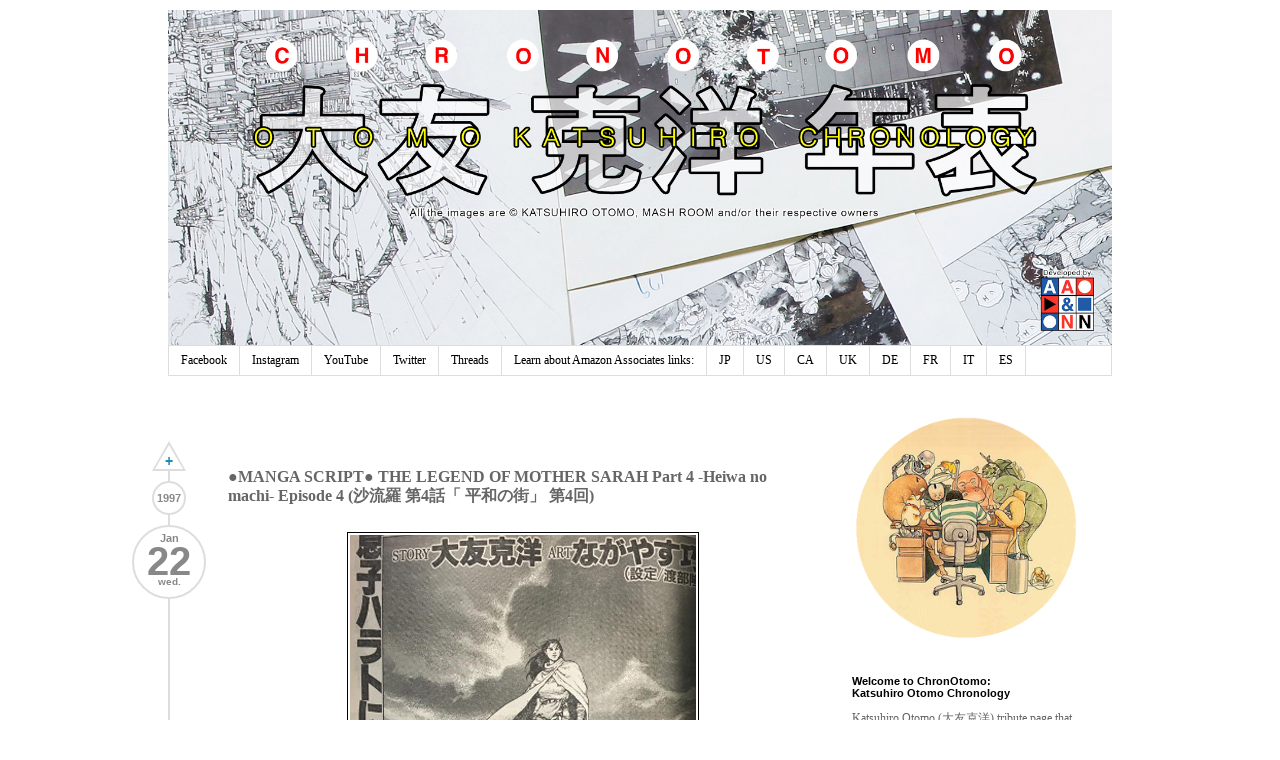

--- FILE ---
content_type: text/html; charset=UTF-8
request_url: http://chronotomo.aaandnn.com/1997/01/manga-script-legend-of-mother-sarah_22.html
body_size: 27363
content:
<!DOCTYPE html>
<html class='v2' dir='ltr' xmlns='https://www.w3.org/1999/xhtml' xmlns:b='http://www.google.com/2005/gml/b' xmlns:data='http://www.google.com/2005/gml/data' xmlns:expr='http://www.google.com/2005/gml/expr'>
<head>
<link href='https://www.blogger.com/static/v1/widgets/335934321-css_bundle_v2.css' rel='stylesheet' type='text/css'/>
<meta content='width=1100' name='viewport'/>
<meta content='text/html; charset=UTF-8' http-equiv='Content-Type'/>
<meta content='blogger' name='generator'/>
<link href='http://chronotomo.aaandnn.com/favicon.ico' rel='icon' type='image/x-icon'/>
<link href='http://chronotomo.aaandnn.com/1997/01/manga-script-legend-of-mother-sarah_22.html' rel='canonical'/>
<link rel="alternate" type="application/atom+xml" title="ChronOtomo | Otomo Katsuhiro Chronology - Atom" href="http://chronotomo.aaandnn.com/feeds/posts/default" />
<link rel="alternate" type="application/rss+xml" title="ChronOtomo | Otomo Katsuhiro Chronology - RSS" href="http://chronotomo.aaandnn.com/feeds/posts/default?alt=rss" />
<link rel="service.post" type="application/atom+xml" title="ChronOtomo | Otomo Katsuhiro Chronology - Atom" href="https://www.blogger.com/feeds/4950099028451408177/posts/default" />

<link rel="alternate" type="application/atom+xml" title="ChronOtomo | Otomo Katsuhiro Chronology - Atom" href="http://chronotomo.aaandnn.com/feeds/132962004044825006/comments/default" />
<!--Can't find substitution for tag [blog.ieCssRetrofitLinks]-->
<link href='https://blogger.googleusercontent.com/img/b/R29vZ2xl/AVvXsEgUpzQ6oPAHh3XCYAPMnOS5aPWru7ylMHBNTuXyaxajfcNQvhlt0fs1_ghTrUR7LidgwR1X3nT89ajgVN_yelOwVSqTguCYMivvx80RWuTf_SKy0F8LcogSM-mTwmI5uoF1kj0RFPVHht2o/s1600/sarah_0404edo05_520px.jpg' rel='image_src'/>
<meta content='http://chronotomo.aaandnn.com/1997/01/manga-script-legend-of-mother-sarah_22.html' property='og:url'/>
<meta content='●MANGA SCRIPT● THE LEGEND OF MOTHER SARAH Part 4 -Heiwa no machi- Episode 4 (沙流羅 第4話「 平和の街」 第4回)' property='og:title'/>
<meta content='Katsuhiro Otomo, Akira, Bibliography, Otomo, Animation, Manga, Steamboy, Japanimation,' property='og:description'/>
<meta content='https://blogger.googleusercontent.com/img/b/R29vZ2xl/AVvXsEgUpzQ6oPAHh3XCYAPMnOS5aPWru7ylMHBNTuXyaxajfcNQvhlt0fs1_ghTrUR7LidgwR1X3nT89ajgVN_yelOwVSqTguCYMivvx80RWuTf_SKy0F8LcogSM-mTwmI5uoF1kj0RFPVHht2o/w1200-h630-p-k-no-nu/sarah_0404edo05_520px.jpg' property='og:image'/>
<title>ChronOtomo | Otomo Katsuhiro Chronology: &#9679;MANGA SCRIPT&#9679; THE LEGEND OF MOTHER SARAH Part 4 -Heiwa no machi- Episode 4 (沙流羅 第4話&#12300; 平和の街&#12301; 第4回)</title>
<script>
	function date_replace(date) {
		var da = date.split('/');
		var day = da[1], mon = da[0], year = da[2];
		var d=new Date(year, (mon-1), day);
		var month = ['0','Jan','Feb','Mar','Apr','May','Jun','Jul','Aug','Sep','Oct','Nov','Dec'];
		var weekday = ['sun.','mon.','tue.','wed.','thu.','fri.','sat.'];
		document.write("<div class='month'>"+month[mon]+"</div><div class='day'>"+day+"</div><div class='weekday'>"+weekday[d.getDay()]+"</div>");
    }
    function year_replace(date) {
		var da = date.split('/');
		var year = da[2];
		document.write(year);
	}
    </script>
<link href='https://container.aaandnn.com/chronotomo/icons/apple-touch-icon.png' rel='apple-touch-icon' sizes='180x180'/>
<link href='https://container.aaandnn.com/chronotomo/icons/favicon-32x32.png' rel='icon' sizes='32x32' type='image/png'/>
<link href='https://container.aaandnn.com/chronotomo/icons/favicon-16x16.png' rel='icon' sizes='16x16' type='image/png'/>
<link href='https://container.aaandnn.com/chronotomo/icons/site.webmanifest' rel='manifest'/>
<link href='https://container.aaandnn.com/chronotomo/icons/favicon.ico' rel='shortcut icon'/>
<meta content='#ffc40d' name='msapplication-TileColor'/>
<meta content='https://container.aaandnn.com/chronotomo/icons/browserconfig.xml' name='msapplication-config'/>
<meta content='#ffffff' name='theme-color'/>
<style id='page-skin-1' type='text/css'><!--
/*
-----------------------------------------------
Blogger Template Style
Name:     Simple
Designer: Josh Peterson
URL:      www.noaesthetic.com
----------------------------------------------- */
/* Variable definitions
====================
<Variable name="keycolor" description="Main Color" type="color" default="#66bbdd"/>
<Group description="Page Text" selector="body">
<Variable name="body.font" description="Font" type="font"
default="normal normal 12px Arial, Tahoma, Helvetica, FreeSans, sans-serif"/>
<Variable name="body.text.color" description="Text Color" type="color" default="#222222"/>
</Group>
<Group description="Backgrounds" selector=".body-fauxcolumns-outer">
<Variable name="body.background.color" description="Outer Background" type="color" default="#66bbdd"/>
<Variable name="content.background.color" description="Main Background" type="color" default="#ffffff"/>
<Variable name="header.background.color" description="Header Background" type="color" default="transparent"/>
</Group>
<Group description="Links" selector=".main-outer">
<Variable name="link.color" description="Link Color" type="color" default="#2288bb"/>
<Variable name="link.visited.color" description="Visited Color" type="color" default="#888888"/>
<Variable name="link.hover.color" description="Hover Color" type="color" default="#33aaff"/>
</Group>
<Group description="Blog Title" selector=".header h1">
<Variable name="header.font" description="Font" type="font"
default="normal normal 60px Arial, Tahoma, Helvetica, FreeSans, sans-serif"/>
<Variable name="header.text.color" description="Title Color" type="color" default="#3399bb" />
</Group>
<Group description="Blog Description" selector=".header .description">
<Variable name="description.text.color" description="Description Color" type="color"
default="#777777" />
</Group>
<Group description="Tabs Text" selector=".tabs-inner .widget li a">
<Variable name="tabs.font" description="Font" type="font"
default="normal normal 14px Arial, Tahoma, Helvetica, FreeSans, sans-serif"/>
<Variable name="tabs.text.color" description="Text Color" type="color" default="#999999"/>
<Variable name="tabs.selected.text.color" description="Selected Color" type="color" default="#000000"/>
</Group>
<Group description="Tabs Background" selector=".tabs-outer .PageList">
<Variable name="tabs.background.color" description="Background Color" type="color" default="#f5f5f5"/>
<Variable name="tabs.selected.background.color" description="Selected Color" type="color" default="#eeeeee"/>
</Group>
<Group description="Post Title" selector="h3.post-title, .comments h4">
<Variable name="post.title.font" description="Font" type="font"
default="normal normal 22px Arial, Tahoma, Helvetica, FreeSans, sans-serif"/>
</Group>
<Group description="Date Header" selector=".date-header">
<Variable name="date.header.color" description="Text Color" type="color"
default="#666666"/>
<Variable name="date.header.background.color" description="Background Color" type="color"
default="transparent"/>
</Group>
<Group description="Post Footer" selector=".post-footer">
<Variable name="post.footer.text.color" description="Text Color" type="color" default="#666666"/>
<Variable name="post.footer.background.color" description="Background Color" type="color"
default="#f9f9f9"/>
<Variable name="post.footer.border.color" description="Shadow Color" type="color" default="#eeeeee"/>
</Group>
<Group description="Gadgets" selector="h2">
<Variable name="widget.title.font" description="Title Font" type="font"
default="normal bold 11px Arial, Tahoma, Helvetica, FreeSans, sans-serif"/>
<Variable name="widget.title.text.color" description="Title Color" type="color" default="#000000"/>
<Variable name="widget.alternate.text.color" description="Alternate Color" type="color" default="#999999"/>
</Group>
<Group description="Images" selector=".main-inner">
<Variable name="image.background.color" description="Background Color" type="color" default="#ffffff"/>
<Variable name="image.border.color" description="Border Color" type="color" default="#eeeeee"/>
<Variable name="image.text.color" description="Caption Text Color" type="color" default="#666666"/>
</Group>
<Group description="Accents" selector=".content-inner">
<Variable name="body.rule.color" description="Separator Line Color" type="color" default="#eeeeee"/>
<Variable name="tabs.border.color" description="Tabs Border Color" type="color" default="transparent"/>
</Group>
<Variable name="body.background" description="Body Background" type="background"
color="#ffffff" default="$(color) none repeat scroll top left"/>
<Variable name="body.background.override" description="Body Background Override" type="string" default=""/>
<Variable name="body.background.gradient.cap" description="Body Gradient Cap" type="url"
default="url(//www.blogblog.com/1kt/simple/gradients_light.png)"/>
<Variable name="body.background.gradient.tile" description="Body Gradient Tile" type="url"
default="url(//www.blogblog.com/1kt/simple/body_gradient_tile_light.png)"/>
<Variable name="content.background.color.selector" description="Content Background Color Selector" type="string" default=".content-inner"/>
<Variable name="content.padding" description="Content Padding" type="length" default="10px"/>
<Variable name="content.padding.horizontal" description="Content Horizontal Padding" type="length" default="10px"/>
<Variable name="content.shadow.spread" description="Content Shadow Spread" type="length" default="40px"/>
<Variable name="content.shadow.spread.webkit" description="Content Shadow Spread (WebKit)" type="length" default="5px"/>
<Variable name="content.shadow.spread.ie" description="Content Shadow Spread (IE)" type="length" default="10px"/>
<Variable name="main.border.width" description="Main Border Width" type="length" default="0"/>
<Variable name="header.background.gradient" description="Header Gradient" type="url" default="none"/>
<Variable name="header.shadow.offset.left" description="Header Shadow Offset Left" type="length" default="-1px"/>
<Variable name="header.shadow.offset.top" description="Header Shadow Offset Top" type="length" default="-1px"/>
<Variable name="header.shadow.spread" description="Header Shadow Spread" type="length" default="1px"/>
<Variable name="header.padding" description="Header Padding" type="length" default="30px"/>
<Variable name="header.border.size" description="Header Border Size" type="length" default="1px"/>
<Variable name="header.bottom.border.size" description="Header Bottom Border Size" type="length" default="1px"/>
<Variable name="header.border.horizontalsize" description="Header Horizontal Border Size" type="length" default="0"/>
<Variable name="description.text.size" description="Description Text Size" type="string" default="140%"/>
<Variable name="tabs.margin.top" description="Tabs Margin Top" type="length" default="0" />
<Variable name="tabs.margin.side" description="Tabs Side Margin" type="length" default="30px" />
<Variable name="tabs.background.gradient" description="Tabs Background Gradient" type="url"
default="url(//www.blogblog.com/1kt/simple/gradients_light.png)"/>
<Variable name="tabs.border.width" description="Tabs Border Width" type="length" default="1px"/>
<Variable name="tabs.bevel.border.width" description="Tabs Bevel Border Width" type="length" default="1px"/>
<Variable name="date.header.padding" description="Date Header Padding" type="string" default="inherit"/>
<Variable name="date.header.letterspacing" description="Date Header Letter Spacing" type="string" default="inherit"/>
<Variable name="date.header.margin" description="Date Header Margin" type="string" default="inherit"/>
<Variable name="post.margin.bottom" description="Post Bottom Margin" type="length" default="25px"/>
<Variable name="image.border.small.size" description="Image Border Small Size" type="length" default="2px"/>
<Variable name="image.border.large.size" description="Image Border Large Size" type="length" default="5px"/>
<Variable name="page.width.selector" description="Page Width Selector" type="string" default=".region-inner"/>
<Variable name="page.width" description="Page Width" type="string" default="auto"/>
<Variable name="main.section.margin" description="Main Section Margin" type="length" default="15px"/>
<Variable name="main.padding" description="Main Padding" type="length" default="15px"/>
<Variable name="main.padding.top" description="Main Padding Top" type="length" default="30px"/>
<Variable name="main.padding.bottom" description="Main Padding Bottom" type="length" default="30px"/>
<Variable name="paging.background"
color="#ffffff"
description="Background of blog paging area" type="background"
default="transparent none no-repeat scroll top center"/>
<Variable name="footer.bevel" description="Bevel border length of footer" type="length" default="0"/>
<Variable name="mobile.background.overlay" description="Mobile Background Overlay" type="string"
default="transparent none repeat scroll top left"/>
<Variable name="mobile.background.size" description="Mobile Background Size" type="string" default="auto"/>
<Variable name="mobile.button.color" description="Mobile Button Color" type="color" default="#ffffff" />
<Variable name="startSide" description="Side where text starts in blog language" type="automatic" default="left"/>
<Variable name="endSide" description="Side where text ends in blog language" type="automatic" default="right"/>
*/
/* Content
----------------------------------------------- */
body {
font: normal normal 12px Georgia, Utopia, 'Palatino Linotype', Palatino, serif;
color: #666666;
background: #ffffff none repeat scroll top left;
padding: 0 0 0 0;
}
html body .region-inner {
min-width: 0;
max-width: 100%;
width: auto;
}
a:link {
text-decoration:none;
color: #2288bb;
}
a:visited {
text-decoration:none;
color: #2288bb;
}
a:hover {
text-decoration:underline;
color: #33aaff;
}
.body-fauxcolumn-outer .fauxcolumn-inner {
background: transparent none repeat scroll top left;
_background-image: none;
}
.body-fauxcolumn-outer .cap-top {
position: absolute;
z-index: 1;
height: 400px;
width: 100%;
background: #ffffff none repeat scroll top left;
}
.body-fauxcolumn-outer .cap-top .cap-left {
width: 100%;
background: transparent none repeat-x scroll top left;
_background-image: none;
}
.content-outer {
-moz-box-shadow: 0 0 0 rgba(0, 0, 0, .15);
-webkit-box-shadow: 0 0 0 rgba(0, 0, 0, .15);
-goog-ms-box-shadow: 0 0 0 #333333;
box-shadow: 0 0 0 rgba(0, 0, 0, .15);
margin-bottom: 1px;
}
.content-inner {
padding: 10px 40px;
}
.content-inner {
background-color: #ffffff;
}
/* Header
----------------------------------------------- */
.header-outer {
background: #ffffff none repeat-x scroll 0 -400px;
_background-image: none;
}
.Header h1 {
font: normal normal 40px 'Trebuchet MS',Trebuchet,Verdana,sans-serif;
color: #000000;
text-shadow: 0 0 0 rgba(0, 0, 0, .2);
}
.Header h1 a {
color: #000000;
}
.Header .description {
font-size: 18px;
color: #000000;
}
.header-inner .Header .titlewrapper {
padding: 22px 0;
}
.header-inner .Header .descriptionwrapper {
padding: 0 0;
}
#Header1_headerimg {
height: 336px;
width: auto;
}
/* Tabs
----------------------------------------------- */
.tabs-inner .section:first-child {
border-top: 0 solid #dddddd;
}
.tabs-inner .section:first-child ul {
margin-top: -1px;
border-top: 1px solid #dddddd;
border-left: 1px solid #dddddd;
border-right: 1px solid #dddddd;
}
.tabs-inner .widget ul {
background: transparent none repeat-x scroll 0 -800px;
_background-image: none;
border-bottom: 1px solid #dddddd;
margin-top: 0;
margin-left: -30px;
margin-right: -30px;
}
.tabs-inner .widget li a {
display: inline-block;
padding: .6em 1em;
font: normal normal 12px Georgia, Utopia, 'Palatino Linotype', Palatino, serif;
color: #000000;
/*border-left: 1px solid #ffffff;*/
border-right: 1px solid #dddddd;
}
.tabs-inner .widget li:first-child a {
border-left: none;
}
.tabs-inner .widget li.selected a, .tabs-inner .widget li a:hover {
color: #000000;
background-color: #eeeeee;
text-decoration: none;
}
/* Columns
----------------------------------------------- */
.main-outer {
border-top: 0 solid transparent;
/*border-left: 2px solid #DDDDDD;*/
}
.column-center-outer:before {
border-left: 2px solid #DDDDDD;
bottom: 75px;
content: "";
position: absolute;
top: 50px;
}
.fauxcolumn-left-outer .fauxcolumn-inner {
border-right: 1px solid transparent;
}
.fauxcolumn-right-outer .fauxcolumn-inner {
border-left: 1px solid transparent;
}
/* Headings
----------------------------------------------- */
h2 {
margin: 0 0 1em 0;
font: normal bold 11px Arial, Tahoma, Helvetica, FreeSans, sans-serif;
color: #000000;
}
/* Widgets
----------------------------------------------- */
.widget .zippy {
color: #999999;
text-shadow: 2px 2px 1px rgba(0, 0, 0, .1);
}
.widget .popular-posts ul {
list-style: none;
}
#Image1 h2 {
display: none;
}
#Label1 a:link , #Label8 a:link, #Label9 a:link {
border: #2288bb 1px solid;
padding: 0px 5px 0px 5px;
margin: 1px;
border-radius: 2em;
line-height: 1.6;
float: left;
}
#Label1 a:hover, #Label8 a:hover, #Label9 a:hover {
border: #33aaff 1px solid;
text-decoration: none;
}
#Label1 .label-size span, #Label8 .label-size span, #Label9 .label-size span {
color: #b4321e;
border: #b4321e 1px solid;
padding: 0px 5px 0px 5px;
margin: 1px;
border-radius: 2em;
line-height: 1.6;
float: left;
}
.label-size-2, .label-size-1, .label-size-3, .label-size-4, .label-size-5 {
font-size: 80%;
filter:alpha(100);
opacity:1
}
/* Posts
----------------------------------------------- */
.date-outer {
position: relative;
}
.post-header {
position: absolute;
left: -36px;
top: -20px;
text-align: center;
}
.post-header ul{
list-style: none;
padding: 0;
}
.year-header {
height: 30px;
width: 30px;
background-color: #ffffff;
border: 2px solid #DDDDDD;
border-radius: 1000px;
margin: 0 20px 10px !important;
padding: 0 !important;
}
.year-header span {
color: #888888;
vertical-align: middle;
font: bold 11px Arial,Tahoma,Helvetica,FreeSans,sans-serif;
line-height: 30px;
}
.date-header {
background-color: #ffffff;
border: 2px solid #DDDDDD;
border-radius: 1000px;
height: 60px;
width: 70px;
margin: 0 !important;
padding: 6px 0 4px 0 !important;
}
.date-header h2 {
margin: 0;
}
.date-header span {
color: #888888;
/*padding: 0.4em;*/
/*letter-spacing: 3px;*/
/*margin: inherit;*/
line-height: 10px;
}
.date-header .day {
font-size: 40px;
line-height: 36px;
}
.date-header .weekday {
font-size: 10px;
line-height: 6px;
}
.main-inner {
padding-top: 35px;
padding-bottom: 65px;
}
.main-inner .column-center-inner {
padding: 0 0;
}
.main-inner .column-center-inner .section {
margin: 0 1em 0 0;
}
.post {
margin: 50px 0 0px 50px;
/*border: 1px solid #DDDDDD;*/
/*box-shadow: 0 0 3px #DDDDDD;*/
}
h3.post-title, .comments h4 {
font: normal bold 16px Georgia, Utopia, 'Palatino Linotype', Palatino, serif;
padding: 7px 10px;
/*border-bottom: 1px solid #DDDDDD;*/
}
.post-body {
font-size: 110%;
line-height: 1.4;
position: relative;
margin-left: 20px;
margin-right: 20px;
padding: 15px;
width: auto;
}
/*.post-body img, .post-body .tr-caption-container, .Profile img, .Image img,
.BlogList .item-thumbnail img {
padding: 2px;
background: #ffffff;
border: 1px solid #eeeeee;
-moz-box-shadow: 1px 1px 5px rgba(0, 0, 0, .1);
-webkit-box-shadow: 1px 1px 5px rgba(0, 0, 0, .1);
box-shadow: 1px 1px 5px rgba(0, 0, 0, .1);
}
.post-body img, .post-body .tr-caption-container {
padding: 5px;
}*/
.post-body .tr-caption-container {
color: #666666;
}
.post-body .tr-caption-container img {
padding: 0;
background: transparent;
border: none;
-moz-box-shadow: 0 0 0 rgba(0, 0, 0, .1);
-webkit-box-shadow: 0 0 0 rgba(0, 0, 0, .1);
box-shadow: 0 0 0 rgba(0, 0, 0, .1);
}
.post-body hr {
background-color: #DDDDDD;
border: 0 none;
height: 1px;
}
.post-footer {
padding: 5px 10px;
color: #666666;
background-color: #eeeeee;
border-bottom: 1px solid #eeeeee;
line-height: 1.6;
font-size: 90%;
}
.post-footer-line-2 {
text-align: center;
margin-bottom: 5px;
}
.post-labels a {
display: inline-block;
border: #2288bb 1px solid;
margin: 2px;
padding: 0px 5px 0px 5px;
border-radius: 9px;
}
.post-labels a:hover {
border: #33aaff 1px solid;
color: #33aaff;
text-decoration: none;
}
#comments .comment-author {
padding-top: 1.5em;
border-top: 1px solid transparent;
background-position: 0 1.5em;
}
#comments .comment-author:first-child {
padding-top: 0;
border-top: none;
}
.avatar-image-container {
margin: .2em 0 0;
}
#comments .avatar-image-container img {
border: 1px solid #eeeeee;
}
/* Comments
----------------------------------------------- */
.comments {
display: none;
}
.comments .comments-content .icon.blog-author {
background-repeat: no-repeat;
background-image: url([data-uri]);
}
.comments .comments-content .loadmore a {
border-top: 1px solid #999999;
border-bottom: 1px solid #999999;
}
/*.comments .comment-thread.inline-thread {
background-color: #eeeeee;
}*/
.comments .continue {
border-top: 1px solid #DDDDDD; /*#999999;*/
}
.cmt_iframe_holder {
width: 590px !important;
margin-left: 50px !important;
}
/* Accents
---------------------------------------------- */
.section-columns td.columns-cell {
border-left: 1px solid transparent;
}
.blog-pager {
background: none;
position: relative !important;
left: -16px;
top: -20px;
}
.blog-pager ul {
list-style: none;
padding: 0;
}
.goto-next {
border-bottom: 30px solid #DDDDDD;
border-left: 17px solid rgba(0, 0, 0, 0);
border-right: 17px solid rgba(0, 0, 0, 0);
margin: 0 20px 10px !important;
padding: 0 !important;
height: 0;
width: 0;
position: relative;
}
.goto-previous {
background-color: #FFFFFF;
border-top: 30px solid #DDDDDD;
border-left: 17px solid rgba(0, 0, 0, 0);
border-right: 17px solid rgba(0, 0, 0, 0);
margin: 0 !important;
padding: 0 !important;
width: 0;
height: 0;
position: relative;
}
.goto-home {
background-color: #FFFFFF;
border: 2px solid #DDDDDD;
border-radius: 1000px;
height: 30px;
margin: 10px 0 !important;
padding: 0 !important;
width: 30px;
}
.goto-next .empty {
border-bottom: 24px solid #FFFFFF;
border-left: 14px solid rgba(0, 0, 0, 0);
border-right: 14px solid rgba(0, 0, 0, 0);
left: -14px;
position: relative;
top: 4px;
width: 0;
}
.goto-previous .empty {
border-top: 24px solid #FFFFFF;
border-left: 14px solid rgba(0, 0, 0, 0);
border-right: 14px solid rgba(0, 0, 0, 0);
left: -14px;
position: relative;
top: -28px;
width: 0;
}
#blog-pager a {
font: bold 10px Arial,Tahoma,Helvetica,FreeSans,sans-serif;
}
#blog-pager a:hover {
text-decoration: none;
}
#blog-pager-newer-link {
display: block;
height: 18px;
left: -17px;
position: absolute;
top: 0px;
width: 34px;
padding-top: 12px;
font: bold 14px Arial,Tahoma,Helvetica,FreeSans,sans-serif;
color: #2288BB;
}
#blog-pager-newer-link:hover {
color: #33AAFF;
}
#blog-pager-older-link {
display: block;
position: absolute;
height: 28px;
width: 34px;
left: -17px;
padding-top: 2px;
top: -30px;
font: bold 14px Arial,Tahoma,Helvetica,FreeSans,sans-serif;
color: #2288BB;
}
#blog-pager-older-link:hover {
color: #33AAFF;
}
#blog-pager-home-link {
width: 30px;
height: 30px;
display: block;
vertical-align: middle;
font: bold 10px Arial,Tahoma,Helvetica,FreeSans,sans-serif;
line-height: 30px;
background: url("https://container.aaandnn.com/chronotomo/home-icon.svg");
background-size: 20px 20px;
background-repeat: no-repeat;
background-position: center 4px;
}
#blog-pager-home-link:hover {
background-image: url("https://container.aaandnn.com/chronotomo/home-icon-hover.svg");
}
.footer-outer {
border-top: 1px dashed #bbbbbb;
}
/* Mobile
----------------------------------------------- */
body.mobile  {
background-size: auto;
}
.mobile .body-fauxcolumn-outer {
background: transparent none repeat scroll top left;
}
.mobile .body-fauxcolumn-outer .cap-top {
background-size: 100% auto;
}
.mobile .content-outer {
-webkit-box-shadow: 0 0 3px rgba(0, 0, 0, .15);
box-shadow: 0 0 3px rgba(0, 0, 0, .15);
}
body.mobile .AdSense {
margin: 0 -0;
}
.mobile .tabs-inner .widget ul {
margin-left: 0;
margin-right: 0;
}
.mobile .post {
margin: 0;
}
.mobile .main-inner .column-center-inner .section {
margin: 0;
}
.mobile .date-header span {
padding: 0.1em 10px;
margin: 0 -10px;
}
.mobile h3.post-title {
margin: 0;
}
.mobile .blog-pager {
background: transparent none no-repeat scroll top center;
}
.mobile .footer-outer {
border-top: none;
}
.mobile .main-inner, .mobile .footer-inner {
background-color: #ffffff;
}
.mobile-index-contents {
color: #666666;
}
.mobile-link-button {
background-color: #2288bb;
}
.mobile-link-button a:link, .mobile-link-button a:visited {
color: #ffffff;
}
.mobile .tabs-inner .section:first-child {
border-top: none;
}
.mobile .tabs-inner .PageList .widget-content {
background-color: #eeeeee;
color: #000000;
border-top: 1px solid #dddddd;
border-bottom: 1px solid #dddddd;
}
.mobile .tabs-inner .PageList .widget-content .pagelist-arrow {
border-left: 1px solid #dddddd;
}
/* Adsense
----------------------------------------------- */
.inline-ad {
margin: 0 0 45px 50px;
border: 1px solid #EEEEEE;
}
.inline-ad img {
width: 100%;
}
/* NavBar
----------------------------------------------- */
#navbar-iframe {
opacity: 0.0;
filter: alpha(Opacity=0);
}
#navbar-iframe:hover {
opacity: 1.0;
filter: alpha(Opacity=100,FinishedOpacity=100);
background: none repeat scroll 0 0 #FFFFFF;
}
body .navbar {
position: absolute;
width: 100%;
}
/* Search
----------------------------------------------- */
#uds-searchControl {
margin: 0 0 45px 50px;
}
#uds-searchControl .gsc-above-wrapper-area {
border: none !important;
padding: 0 30px 0 !important;
float: right;
}
#uds-searchControl .gsc-tabsArea {
margin-bottom: 0px !important;
}
/*#uds-searchControl .gsc-tabHeader.gsc-tabhActive {
border-width: 1px 1px 0 !important;
}*/
#uds-searchControl .gsc-result-info {
margin-bottom: 0 !important;
}
/* Label Filter
----------------------------------------------- */
.status-msg-wrap {
padding: 0 0 45px 50px;
width: auto;
background-color: #FFFFFF;
}

--></style>
<style id='template-skin-1' type='text/css'><!--
body {
min-width: 1024px;
}
.content-outer, .content-fauxcolumn-outer, .region-inner {
min-width: 1024px;
max-width: 1024px;
_width: 1024px;
}
.main-inner .columns {
padding-left: 0;
padding-right: 290px;
}
.main-inner .fauxcolumn-center-outer {
left: 0;
right: 290px;
/* IE6 does not respect left and right together */
_width: expression(this.parentNode.offsetWidth -
parseInt("0") -
parseInt("290px") + 'px');
}
.main-inner .fauxcolumn-left-outer {
width: 0;
}
.main-inner .fauxcolumn-right-outer {
width: 290px;
}
.main-inner .column-left-outer {
width: 0;
right: 100%;
margin-left: -0;
}
.main-inner .column-right-outer {
width: 290px;
margin-right: -290px;
}
#layout {
min-width: 0;
}
#layout .content-outer {
min-width: 0;
width: 800px;
}
#layout .region-inner {
min-width: 0;
width: auto;
}
--></style>
<!-- Google tag (gtag.js) -->
<script async='true' src='https://www.googletagmanager.com/gtag/js?id=G-D2612Z0YTG'></script>
<script>
        window.dataLayer = window.dataLayer || [];
        function gtag(){dataLayer.push(arguments);}
        gtag('js', new Date());
        gtag('config', 'G-D2612Z0YTG');
      </script>
<link href='https://www.blogger.com/dyn-css/authorization.css?targetBlogID=4950099028451408177&amp;zx=60b82162-06dd-4eb4-83c9-aee16c6b7a1c' media='none' onload='if(media!=&#39;all&#39;)media=&#39;all&#39;' rel='stylesheet'/><noscript><link href='https://www.blogger.com/dyn-css/authorization.css?targetBlogID=4950099028451408177&amp;zx=60b82162-06dd-4eb4-83c9-aee16c6b7a1c' rel='stylesheet'/></noscript>
<meta name='google-adsense-platform-account' content='ca-host-pub-1556223355139109'/>
<meta name='google-adsense-platform-domain' content='blogspot.com'/>

<!-- data-ad-client=ca-pub-0544098419028870 -->

</head>
<body class='loading'>
<div class='navbar section' id='navbar'><div class='widget Navbar' data-version='1' id='Navbar1'><script type="text/javascript">
    function setAttributeOnload(object, attribute, val) {
      if(window.addEventListener) {
        window.addEventListener('load',
          function(){ object[attribute] = val; }, false);
      } else {
        window.attachEvent('onload', function(){ object[attribute] = val; });
      }
    }
  </script>
<div id="navbar-iframe-container"></div>
<script type="text/javascript" src="https://apis.google.com/js/platform.js"></script>
<script type="text/javascript">
      gapi.load("gapi.iframes:gapi.iframes.style.bubble", function() {
        if (gapi.iframes && gapi.iframes.getContext) {
          gapi.iframes.getContext().openChild({
              url: 'https://www.blogger.com/navbar/4950099028451408177?po\x3d132962004044825006\x26origin\x3dhttp://chronotomo.aaandnn.com',
              where: document.getElementById("navbar-iframe-container"),
              id: "navbar-iframe"
          });
        }
      });
    </script><script type="text/javascript">
(function() {
var script = document.createElement('script');
script.type = 'text/javascript';
script.src = '//pagead2.googlesyndication.com/pagead/js/google_top_exp.js';
var head = document.getElementsByTagName('head')[0];
if (head) {
head.appendChild(script);
}})();
</script>
</div></div>
<div class='body-fauxcolumns'>
<div class='fauxcolumn-outer body-fauxcolumn-outer'>
<div class='cap-top'>
<div class='cap-left'></div>
<div class='cap-right'></div>
</div>
<div class='fauxborder-left'>
<div class='fauxborder-right'></div>
<div class='fauxcolumn-inner'>
</div>
</div>
<div class='cap-bottom'>
<div class='cap-left'></div>
<div class='cap-right'></div>
</div>
</div>
</div>
<div class='content'>
<div class='content-fauxcolumns'>
<div class='fauxcolumn-outer content-fauxcolumn-outer'>
<div class='cap-top'>
<div class='cap-left'></div>
<div class='cap-right'></div>
</div>
<div class='fauxborder-left'>
<div class='fauxborder-right'></div>
<div class='fauxcolumn-inner'>
</div>
</div>
<div class='cap-bottom'>
<div class='cap-left'></div>
<div class='cap-right'></div>
</div>
</div>
</div>
<div class='content-outer'>
<div class='content-cap-top cap-top'>
<div class='cap-left'></div>
<div class='cap-right'></div>
</div>
<div class='fauxborder-left content-fauxborder-left'>
<div class='fauxborder-right content-fauxborder-right'></div>
<div class='content-inner'>
<header>
<div class='header-outer'>
<div class='header-cap-top cap-top'>
<div class='cap-left'></div>
<div class='cap-right'></div>
</div>
<div class='fauxborder-left header-fauxborder-left'>
<div class='fauxborder-right header-fauxborder-right'></div>
<div class='region-inner header-inner'>
<div class='header section' id='header'><div class='widget Header' data-version='1' id='Header1'>
<div id='header-inner'>
<a href='http://chronotomo.aaandnn.com/' style='display: block'>
<img alt='ChronOtomo | Otomo Katsuhiro Chronology' height='569px; ' id='Header1_headerimg' src='https://blogger.googleusercontent.com/img/b/R29vZ2xl/AVvXsEjG-qok1Di2LLz4MaQ3Vp4T2N55EEkdU5SoRYyeidK2tFAXEYx1LNGgWybrsspxx5KZ3h3scMOBahV3MZH9ndEA7HC14FEQhzo3UWOEwqEOGSbsQ-PfLjw1tE4bECd4w-kNX4IsCRjyI9c/s1600/BLOG_cover_v04.png' style='display: block' width='1600px; '/>
</a>
</div>
</div></div>
</div>
</div>
<div class='header-cap-bottom cap-bottom'>
<div class='cap-left'></div>
<div class='cap-right'></div>
</div>
</div>
</header>
<div class='tabs-outer'>
<div class='tabs-cap-top cap-top'>
<div class='cap-left'></div>
<div class='cap-right'></div>
</div>
<div class='fauxborder-left tabs-fauxborder-left'>
<div class='fauxborder-right tabs-fauxborder-right'></div>
<div class='region-inner tabs-inner'>
<div class='tabs section' id='crosscol'><div class='widget PageList' data-version='1' id='PageList1'>
<h2>Pages</h2>
<div class='widget-content'>
<ul>
<li>
<a href='https://www.facebook.com/Chronotomo'>Facebook</a>
</li>
<li>
<a href='https://www.instagram.com/otomo_katsuhiro_chronology/'>Instagram</a>
</li>
<li>
<a href='https://www.youtube.com/user/chronotomo'>YouTube</a>
</li>
<li>
<a href='https://twitter.com/ChronOtomo'>Twitter</a>
</li>
<li>
<a href='https://www.threads.net/@otomo_katsuhiro_chronology'>Threads</a>
</li>
<li>
<a href='https://chronotomo.aaandnn.com/2012/11/about-chronotomo.html'>Learn about Amazon Associates links:</a>
</li>
<li>
<a href='https://amzn.to/3BotgvO'>JP</a>
</li>
<li>
<a href='https://amzn.to/3BJo1C3'>US</a>
</li>
<li>
<a href='https://amzn.to/30r0et0'>CA</a>
</li>
<li>
<a href='https://amzn.to/3lGAMrr'>UK</a>
</li>
<li>
<a href='https://amzn.to/2XbN9T0'>DE</a>
</li>
<li>
<a href='https://amzn.to/2XhMDDa'>FR</a>
</li>
<li>
<a href='https://amzn.to/3lI6G7c'>IT</a>
</li>
<li>
<a href='https://amzn.to/3vaxWhw'>ES</a>
</li>
</ul>
<div class='clear'></div>
</div>
</div></div>
<div class='tabs no-items section' id='crosscol-overflow'></div>
</div>
</div>
<div class='tabs-cap-bottom cap-bottom'>
<div class='cap-left'></div>
<div class='cap-right'></div>
</div>
</div>
<div class='main-outer'>
<div class='main-cap-top cap-top'>
<div class='cap-left'></div>
<div class='cap-right'></div>
</div>
<div class='fauxborder-left main-fauxborder-left'>
<div class='fauxborder-right main-fauxborder-right'></div>
<div class='region-inner main-inner'>
<div class='columns fauxcolumns'>
<div class='fauxcolumn-outer fauxcolumn-center-outer'>
<div class='cap-top'>
<div class='cap-left'></div>
<div class='cap-right'></div>
</div>
<div class='fauxborder-left'>
<div class='fauxborder-right'></div>
<div class='fauxcolumn-inner'>
</div>
</div>
<div class='cap-bottom'>
<div class='cap-left'></div>
<div class='cap-right'></div>
</div>
</div>
<div class='fauxcolumn-outer fauxcolumn-left-outer'>
<div class='cap-top'>
<div class='cap-left'></div>
<div class='cap-right'></div>
</div>
<div class='fauxborder-left'>
<div class='fauxborder-right'></div>
<div class='fauxcolumn-inner'>
</div>
</div>
<div class='cap-bottom'>
<div class='cap-left'></div>
<div class='cap-right'></div>
</div>
</div>
<div class='fauxcolumn-outer fauxcolumn-right-outer'>
<div class='cap-top'>
<div class='cap-left'></div>
<div class='cap-right'></div>
</div>
<div class='fauxborder-left'>
<div class='fauxborder-right'></div>
<div class='fauxcolumn-inner'>
</div>
</div>
<div class='cap-bottom'>
<div class='cap-left'></div>
<div class='cap-right'></div>
</div>
</div>
<!-- corrects IE6 width calculation -->
<div class='columns-inner'>
<div class='column-center-outer'>
<div class='column-center-inner'>
<div class='main section' id='main'><div class='widget Blog' data-version='1' id='Blog1'>
<div class='blog-posts hfeed'>
<!--Can't find substitution for tag [defaultAdStart]-->

        <div class="date-outer">
		<div class='post-header'>
<ul>
<li class='goto-next'>
<div class='empty'></div>
<a class='blog-pager-newer-link' href='http://chronotomo.aaandnn.com/1997/01/illustration-kintaro.html' id='Blog1_blog-pager-newer-link' title='Newer Post'><span id='blog-pager-newer-link'>+</span></a>
</li>
<li class='year-header'>
<span><script>year_replace('1/22/1997');</script></span>
</li>
<li class='date-header'>
<h2><span><script>date_replace('1/22/1997');</script></span></h2>
</li>
</ul>
</div>
        <div class="date-posts">
        <div class='post-outer'>
<div class='post hentry' itemprop='blogPost' itemscope='itemscope' itemtype='https://schema.org/BlogPosting'>
<meta content='https://blogger.googleusercontent.com/img/b/R29vZ2xl/AVvXsEgUpzQ6oPAHh3XCYAPMnOS5aPWru7ylMHBNTuXyaxajfcNQvhlt0fs1_ghTrUR7LidgwR1X3nT89ajgVN_yelOwVSqTguCYMivvx80RWuTf_SKy0F8LcogSM-mTwmI5uoF1kj0RFPVHht2o/s1600/sarah_0404edo05_520px.jpg' itemprop='image_url'/>
<meta content='4950099028451408177' itemprop='blogId'/>
<meta content='132962004044825006' itemprop='postId'/>
<a name='132962004044825006'></a>
<h3 class='post-title entry-title' itemprop='name'>
&#9679;MANGA SCRIPT&#9679; THE LEGEND OF MOTHER SARAH Part 4 -Heiwa no machi- Episode 4 (沙流羅 第4話&#12300; 平和の街&#12301; 第4回)
</h3>
<div class='post-body entry-content' id='post-body-132962004044825006' itemprop='description articleBody'>
<img border="0" src="https://blogger.googleusercontent.com/img/b/R29vZ2xl/AVvXsEgUpzQ6oPAHh3XCYAPMnOS5aPWru7ylMHBNTuXyaxajfcNQvhlt0fs1_ghTrUR7LidgwR1X3nT89ajgVN_yelOwVSqTguCYMivvx80RWuTf_SKy0F8LcogSM-mTwmI5uoF1kj0RFPVHht2o/s1600/sarah_0404edo05_520px.jpg" /><div class="p2"><br />
</div><div class="p1">THE LEGEND OF MOTHER SARAH Part 4 -Heiwa no machi- Episode 4</div><div class="p1">(沙流羅 第4話&#12300; 平和の街&#12301; 第4回)<br />
<div style="font-family: &quot;Helvetica Neue&quot;; font-size: 12px; font-stretch: normal; line-height: normal;"><hr style="background-color: #666666; border: 0px none; height: 1px;" /></div></div><div class="p1"><a style="clear: right; float: right; margin-bottom: 1em; margin-left: 1em;"><img border="0" data-original-height="520" data-original-width="520" height="200" src="https://blogger.googleusercontent.com/img/b/R29vZ2xl/AVvXsEhcGNhPpqTdfLgcY6wg0G512z37qab9XMBbQXqGW2i9A-D83vxgAGclh8WzS2Y9UKne3JR8N5CvCjslUKZtQw6uJwpku6_bRT2I9zp1zAvX5Kc8NNNNyjPLgbCpoN7FXxt4-2TkIC7BByI5ylPR0JNiTyM2yfhakGpLDjpKvUMwm-dsDUGpfF1e_diSzw/s16000/young_19970122_520px.jpg" width="200" /></a>Young Magazine (ヤングマガジン) No.5-6<br />
1997-I-22 | 30 pages | B&amp;W</div><div class="p2"><br />
</div><div class="p2"><br />
</div><div class="p1">Written by Katsuhiro Otomo (大友 克洋)&nbsp;</div><div class="p1">Illustrated by Takumi Nagayasu (ながやす功)</div><div class="p2"><br />
</div><div class="p2"><br />
</div><div class="p1">Collected in the books:</div><div class="p3"><span class="s1">&#9679;<a href="http://chronotomo.aaandnn.com/1997/07/book-legend-of-mother-sarah-4.html"><span class="s2">The Legend of Mother Sarah 4</span></a></span></div><div class="p3"><span class="s1">&#9679;<span class="s2"><a href="http://chronotomo.aaandnn.com/2004/03/book-legend-of-mother-sarah-4-new.html">The Legend of Mother Sarah 4 [2004 edition]</a></span></span></div>
<div style='clear: both;'></div>
</div>
<div class='post-footer-line post-footer-line-2'><span class='post-labels'>
<a href='http://chronotomo.aaandnn.com/search/label/1990-2004%20Mother%20Sarah' rel='tag'>1990-2004 Mother Sarah</a>
<a href='http://chronotomo.aaandnn.com/search/label/Kodansha' rel='tag'>Kodansha</a>
<a href='http://chronotomo.aaandnn.com/search/label/Magazines' rel='tag'>Magazines</a>
<a href='http://chronotomo.aaandnn.com/search/label/Manga%20%27Script%27' rel='tag'>Manga &#39;Script&#39;</a>
<a href='http://chronotomo.aaandnn.com/search/label/Takumi%20Nagayasu' rel='tag'>Takumi Nagayasu</a>
<a href='http://chronotomo.aaandnn.com/search/label/Young%20Magazine' rel='tag'>Young Magazine</a>
</span>
</div>
<div class='post-footer'>
<div class='post-footer-line post-footer-line-1'><span class='post-author vcard'>
</span>
<span class='post-timestamp'>
</span>
<span class='post-comment-link'>
</span>
<span class='post-icons'>
<span class='item-control blog-admin pid-1055575985'>
<a href='https://www.blogger.com/post-edit.g?blogID=4950099028451408177&postID=132962004044825006&from=pencil' title='Edit Post'>
<img alt='' class='icon-action' height='18' src='https://resources.blogblog.com/img/icon18_edit_allbkg.gif' width='18'/>
</a>
</span>
</span>
<div class='post-share-buttons goog-inline-block'>
<a class='goog-inline-block share-button sb-email' href='https://www.blogger.com/share-post.g?blogID=4950099028451408177&postID=132962004044825006&target=email' target='_blank' title='Email This'><span class='share-button-link-text'>Email This</span></a><a class='goog-inline-block share-button sb-blog' href='https://www.blogger.com/share-post.g?blogID=4950099028451408177&postID=132962004044825006&target=blog' onclick='window.open(this.href, "_blank", "height=270,width=475"); return false;' target='_blank' title='BlogThis!'><span class='share-button-link-text'>BlogThis!</span></a><a class='goog-inline-block share-button sb-twitter' href='https://www.blogger.com/share-post.g?blogID=4950099028451408177&postID=132962004044825006&target=twitter' target='_blank' title='Share to X'><span class='share-button-link-text'>Share to X</span></a><a class='goog-inline-block share-button sb-facebook' href='https://www.blogger.com/share-post.g?blogID=4950099028451408177&postID=132962004044825006&target=facebook' onclick='window.open(this.href, "_blank", "height=430,width=640"); return false;' target='_blank' title='Share to Facebook'><span class='share-button-link-text'>Share to Facebook</span></a><a class='goog-inline-block share-button sb-pinterest' href='https://www.blogger.com/share-post.g?blogID=4950099028451408177&postID=132962004044825006&target=pinterest' target='_blank' title='Share to Pinterest'><span class='share-button-link-text'>Share to Pinterest</span></a>
</div>
</div>
<div class='post-footer-line post-footer-line-3'><span class='post-location'>
</span>
</div>
</div>
</div>
<div class='comments' id='comments'>
<a name='comments'></a>
</div>
</div>
<div class='inline-ad'>
<a href='https://amzn.to/3DoCdXg' rel='noopener noreferrer' target='_blank'>
<img alt='Ad by AA&NN Ltd.' border='0' src='https://container.aaandnn.com/chronotomo/banner01.png' title='Ad by AA&NN Ltd.'/>
</a>
</div>

        </div></div>
      
<!--Can't find substitution for tag [adEnd]-->
</div>
<div class='blog-pager' id='blog-pager'>
<ul>
<li class='goto-home'>
<a class='home-link' href='http://chronotomo.aaandnn.com/' title='Home'>
<span id='blog-pager-home-link'>
</span>
</a>
</li>
<li class='goto-previous'>
<div class='empty'></div>
<a class='blog-pager-older-link' href='http://chronotomo.aaandnn.com/1997/01/manga-script-legend-of-mother-sarah_15.html' id='Blog1_blog-pager-older-link' title='Older Post'><span id='blog-pager-older-link'>+</span></a>
</li>
</ul>
</div>
<div class='clear'></div>
<div class='post-feeds'>
</div>
</div></div>
</div>
</div>
<div class='column-left-outer'>
<div class='column-left-inner'>
<aside>
</aside>
</div>
</div>
<div class='column-right-outer'>
<div class='column-right-inner'>
<aside>
<div class='sidebar section' id='sidebar-right-1'><div class='widget Image' data-version='1' id='Image1'>
<h2>ChronOtomo</h2>
<div class='widget-content'>
<a href='https://chronotomo.aaandnn.com'>
<img alt='ChronOtomo' height='282' id='Image1_img' src='https://blogger.googleusercontent.com/img/b/R29vZ2xl/AVvXsEix8hDlNlJa0XblT7vJ7zgYs5wZa3XI5zGXCG3DLXC6_A0BqES_LSYvlTPXALdYRmb6cHr5vqnGon-gKxgfLEZn59gmdg5ZnF3VENO_OQg5Y67gD4xzvWRtVyZ6CBiQDaPwQ7DNBd-6Q9FM/s282/Otomo_selfportrait_520px_circle.png' width='282'/>
</a>
<br/>
</div>
<div class='clear'></div>
</div><div class='widget Text' data-version='1' id='Text1'>
<h2 class='title'>Welcome to ChronOtomo:<br>Katsuhiro Otomo Chronology</h2>
<div class='widget-content'>
<span =""  style="font-size:100%;">Katsuhiro Otomo </span><span =""  style="font-size:100%;">(大友克洋) tribute page that </span><span =""  style="font-size:100%;">highlights his works and publications chronologically. Born on April 14, 1954 in Miyagi, Japan, Katsuhiro Otomo made his debut as a manga artist in 1973 with Jūsei and for over half a century to this day, he has created thousands of manga pages, illustrated essays, and illustrations. He has also directed worldwide renown animated and live action films. More about this page here </span><a href="https://chronotomo.aaandnn.com/2012/11/about-chronotomo.html" style="font-size: 100%;">>></a><div><div><div><div><div style="font-weight: normal;"><br /></div><div style="font-weight: normal;">Developed by <a href="https://aaandnn.com/">AA&amp;NN Ltd.</a></div></div></div></div></div>
</div>
<div class='clear'></div>
</div><div class='widget BlogSearch' data-version='1' id='BlogSearch1'>
<h2 class='title'>Search</h2>
<div class='widget-content'>
<div id='BlogSearch1_form'>
<form action='http://chronotomo.aaandnn.com/search' class='gsc-search-box' target='_top'>
<table cellpadding='0' cellspacing='0' class='gsc-search-box'>
<tbody>
<tr>
<td class='gsc-input'>
<input autocomplete='off' class='gsc-input' name='q' size='10' title='search' type='text' value=''/>
</td>
<td class='gsc-search-button'>
<input class='gsc-search-button' title='search' type='submit' value='Search'/>
</td>
</tr>
</tbody>
</table>
</form>
</div>
</div>
<div class='clear'></div>
</div><div class='widget Translate' data-version='1' id='Translate1'>
<h2 class='title'>Translate</h2>
<div id='google_translate_element'></div>
<script>
    function googleTranslateElementInit() {
      new google.translate.TranslateElement({
        pageLanguage: 'en',
        autoDisplay: 'true',
        layout: google.translate.TranslateElement.InlineLayout.SIMPLE
      }, 'google_translate_element');
    }
  </script>
<script src='//translate.google.com/translate_a/element.js?cb=googleTranslateElementInit'></script>
<div class='clear'></div>
</div><div class='widget Text' data-version='1' id='Text2'>
<h2 class='title'>Highlights</h2>
<div class='widget-content'>
<div><ul style="background-color: white; font-family: georgia, utopia, &quot;palatino linotype&quot;, palatino, serif; font-size: 12px; line-height: 1.2; margin: 0px; padding: 0px 0px 0px 1.25em;"><li style="color: #666666; margin: 0px; padding: 0.25em 0px;"><a href="https://chronotomo.aaandnn.com/1971/01/milestones.html">Milestones</a></li><li style="color: #666666; margin: 0px; padding: 0.25em 0px;"><a href="https://chronotomo.aaandnn.com/search/label/Announcements">Announcements</a></li><li style="color: #666666; margin: 0px; padding: 0.25em 0px;"><a href="https://chronotomo.aaandnn.com/search/label/Awards">Awards</a></li><li style="color: #666666; margin: 0px; padding: 0.25em 0px;"><a href="https://chronotomo.aaandnn.com/search/label/Exhibitions">Exhibitions</a></li><li style="color: #666666; margin: 0px; padding: 0.25em 0px;"><a href="https://chronotomo.aaandnn.com/search/label/Events">Events</a></li><li style="color: #666666; margin: 0px; padding: 0.25em 0px;"><a href="https://chronotomo.aaandnn.com/search/label/Comments%20talks%20%26%20interviews">Comments, talks &amp; interviews</a></li><li style="color: #666666; margin: 0px; padding: 0.25em 0px;"><a href="https://chronotomo.aaandnn.com/search/label/Behind%20the%20drawing%20board">Behind the drawing board</a></li></ul></div>
</div>
<div class='clear'></div>
</div><div class='widget Label' data-version='1' id='Label3'>
<h2>Publications &amp; Releases</h2>
<div class='widget-content list-label-widget-content'>
<ul>
<li>
<a dir='ltr' href='http://chronotomo.aaandnn.com/search/label/Blu-ray'>Blu-ray</a>
<span dir='ltr'>(22)</span>
</li>
<li>
<a dir='ltr' href='http://chronotomo.aaandnn.com/search/label/Blu-ray%20%20UHD'>Blu-ray  UHD</a>
<span dir='ltr'>(2)</span>
</li>
<li>
<a dir='ltr' href='http://chronotomo.aaandnn.com/search/label/Books'>Books</a>
<span dir='ltr'>(277)</span>
</li>
<li>
<a dir='ltr' href='http://chronotomo.aaandnn.com/search/label/CD'>CD</a>
<span dir='ltr'>(25)</span>
</li>
<li>
<a dir='ltr' href='http://chronotomo.aaandnn.com/search/label/CD-ROM'>CD-ROM</a>
<span dir='ltr'>(2)</span>
</li>
<li>
<a dir='ltr' href='http://chronotomo.aaandnn.com/search/label/Cassette'>Cassette</a>
<span dir='ltr'>(2)</span>
</li>
<li>
<a dir='ltr' href='http://chronotomo.aaandnn.com/search/label/DVD'>DVD</a>
<span dir='ltr'>(38)</span>
</li>
<li>
<a dir='ltr' href='http://chronotomo.aaandnn.com/search/label/DVD-AUDIO'>DVD-AUDIO</a>
<span dir='ltr'>(1)</span>
</li>
<li>
<a dir='ltr' href='http://chronotomo.aaandnn.com/search/label/LP%20%26%20EP'>LP &amp; EP</a>
<span dir='ltr'>(14)</span>
</li>
<li>
<a dir='ltr' href='http://chronotomo.aaandnn.com/search/label/Laser%20Disc'>Laser Disc</a>
<span dir='ltr'>(17)</span>
</li>
<li>
<a dir='ltr' href='http://chronotomo.aaandnn.com/search/label/Magazines'>Magazines</a>
<span dir='ltr'>(436)</span>
</li>
<li>
<a dir='ltr' href='http://chronotomo.aaandnn.com/search/label/UMD'>UMD</a>
<span dir='ltr'>(4)</span>
</li>
<li>
<a dir='ltr' href='http://chronotomo.aaandnn.com/search/label/VHD'>VHD</a>
<span dir='ltr'>(3)</span>
</li>
<li>
<a dir='ltr' href='http://chronotomo.aaandnn.com/search/label/VHS'>VHS</a>
<span dir='ltr'>(16)</span>
</li>
<li>
<a dir='ltr' href='http://chronotomo.aaandnn.com/search/label/Video%20%CE%B2'>Video β</a>
<span dir='ltr'>(1)</span>
</li>
</ul>
<div class='clear'></div>
</div>
</div><div class='widget Label' data-version='1' id='Label5'>
<h2>THE COMPLETE WORKS collection</h2>
<div class='widget-content list-label-widget-content'>
<ul>
<li>
<a dir='ltr' href='http://chronotomo.aaandnn.com/search/label/All%20works'>All works</a>
<span dir='ltr'>(18)</span>
</li>
<li>
<a dir='ltr' href='http://chronotomo.aaandnn.com/search/label/Animation%20works'>Animation works</a>
<span dir='ltr'>(7)</span>
</li>
<li>
<a dir='ltr' href='http://chronotomo.aaandnn.com/search/label/Manga%20works'>Manga works</a>
<span dir='ltr'>(11)</span>
</li>
</ul>
<div class='clear'></div>
</div>
</div><div class='widget Label' data-version='1' id='Label10'>
<h2>Publications by type</h2>
<div class='widget-content list-label-widget-content'>
<ul>
<li>
<a dir='ltr' href='http://chronotomo.aaandnn.com/search/label/Anime%20Comic'>Anime Comic</a>
<span dir='ltr'>(17)</span>
</li>
<li>
<a dir='ltr' href='http://chronotomo.aaandnn.com/search/label/Art%20%26%20Illustration'>Art &amp; Illustration</a>
<span dir='ltr'>(30)</span>
</li>
<li>
<a dir='ltr' href='http://chronotomo.aaandnn.com/search/label/Data%20books'>Data books</a>
<span dir='ltr'>(9)</span>
</li>
<li>
<a dir='ltr' href='http://chronotomo.aaandnn.com/search/label/Fan%20Club%20Bulletins'>Fan Club Bulletins</a>
<span dir='ltr'>(9)</span>
</li>
<li>
<a dir='ltr' href='http://chronotomo.aaandnn.com/search/label/Manga%20%27AKIRA%27%20B%26W'>Manga &#39;AKIRA&#39; B&amp;W</a>
<span dir='ltr'>(6)</span>
</li>
<li>
<a dir='ltr' href='http://chronotomo.aaandnn.com/search/label/Manga%20%27AKIRA%27%20S%C5%8D%20Ten%27nenshoku'>Manga &#39;AKIRA&#39; Sō Ten&#39;nenshoku</a>
<span dir='ltr'>(6)</span>
</li>
<li>
<a dir='ltr' href='http://chronotomo.aaandnn.com/search/label/Manga%20%27AKIRA%27%20international'>Manga &#39;AKIRA&#39; international</a>
<span dir='ltr'>(38)</span>
</li>
<li>
<a dir='ltr' href='http://chronotomo.aaandnn.com/search/label/Manga%20%27AKIRA%27%20%C5%8Dru%20kar%C4%81'>Manga &#39;AKIRA&#39; ōru karā</a>
<span dir='ltr'>(12)</span>
</li>
<li>
<a dir='ltr' href='http://chronotomo.aaandnn.com/search/label/Manga%20%27Collected%20Stories%27'>Manga &#39;Collected Stories&#39;</a>
<span dir='ltr'>(23)</span>
</li>
<li>
<a dir='ltr' href='http://chronotomo.aaandnn.com/search/label/Manga%20%27Collected%20Stories%27%20collab.'>Manga &#39;Collected Stories&#39; collab.</a>
<span dir='ltr'>(11)</span>
</li>
<li>
<a dir='ltr' href='http://chronotomo.aaandnn.com/search/label/Manga%20%27Disperse%20Stories%27'>Manga &#39;Disperse Stories&#39;</a>
<span dir='ltr'>(21)</span>
</li>
<li>
<a dir='ltr' href='http://chronotomo.aaandnn.com/search/label/Manga%20%27Mother%20Sarah%27'>Manga &#39;Mother Sarah&#39;</a>
<span dir='ltr'>(14)</span>
</li>
<li>
<a dir='ltr' href='http://chronotomo.aaandnn.com/search/label/Misc.%20Books'>Misc. Books</a>
<span dir='ltr'>(25)</span>
</li>
<li>
<a dir='ltr' href='http://chronotomo.aaandnn.com/search/label/Misc.%20Magazines'>Misc. Magazines</a>
<span dir='ltr'>(36)</span>
</li>
<li>
<a dir='ltr' href='http://chronotomo.aaandnn.com/search/label/Novel'>Novel</a>
<span dir='ltr'>(21)</span>
</li>
<li>
<a dir='ltr' href='http://chronotomo.aaandnn.com/search/label/Screenplay'>Screenplay</a>
<span dir='ltr'>(3)</span>
</li>
<li>
<a dir='ltr' href='http://chronotomo.aaandnn.com/search/label/Sets'>Sets</a>
<span dir='ltr'>(2)</span>
</li>
<li>
<a dir='ltr' href='http://chronotomo.aaandnn.com/search/label/Storyboard'>Storyboard</a>
<span dir='ltr'>(10)</span>
</li>
<li>
<a dir='ltr' href='http://chronotomo.aaandnn.com/search/label/The%20Complete%20Works'>The Complete Works</a>
<span dir='ltr'>(40)</span>
</li>
<li>
<a dir='ltr' href='http://chronotomo.aaandnn.com/search/label/The%20Complete%20Works%20Commentaries'>The Complete Works Commentaries</a>
<span dir='ltr'>(11)</span>
</li>
<li>
<a dir='ltr' href='http://chronotomo.aaandnn.com/search/label/Theatre%20Program'>Theatre Program</a>
<span dir='ltr'>(16)</span>
</li>
</ul>
<div class='clear'></div>
</div>
</div><div class='widget Label' data-version='1' id='Label6'>
<h2>Films &amp; Shorts [DIRECTOR]</h2>
<div class='widget-content list-label-widget-content'>
<ul>
<li>
<a dir='ltr' href='http://chronotomo.aaandnn.com/search/label/1982%20-%20JIYUU%20O%20WARERANI'>1982 - JIYUU O WARERANI</a>
</li>
<li>
<a dir='ltr' href='http://chronotomo.aaandnn.com/search/label/1987%20-%20MANIE-MANIE'>1987 - MANIE-MANIE</a>
</li>
<li>
<a dir='ltr' href='http://chronotomo.aaandnn.com/search/label/1987%20-%20ROBOT%20CARNIVAL'>1987 - ROBOT CARNIVAL</a>
</li>
<li>
<a dir='ltr' href='http://chronotomo.aaandnn.com/search/label/1988%20-%20AKIRA'>1988 - AKIRA</a>
</li>
<li>
<a dir='ltr' href='http://chronotomo.aaandnn.com/search/label/1991%20-%20WORLD%20APARTMENT%20HORROR'>1991 - WORLD APARTMENT HORROR</a>
</li>
<li>
<a dir='ltr' href='http://chronotomo.aaandnn.com/search/label/1995%20-%20MEMORIES'>1995 - MEMORIES</a>
</li>
<li>
<a dir='ltr' href='http://chronotomo.aaandnn.com/search/label/1996%20-%20LUNA%20PAAKU%20%28CM%29'>1996 - LUNA PAAKU (CM)</a>
</li>
<li>
<a dir='ltr' href='http://chronotomo.aaandnn.com/search/label/1997%20-%20TBS%20%28CM%29'>1997 - TBS (CM)</a>
</li>
<li>
<a dir='ltr' href='http://chronotomo.aaandnn.com/search/label/1998%20-%20GONDORA%20%28short%29'>1998 - GONDORA (short)</a>
</li>
<li>
<a dir='ltr' href='http://chronotomo.aaandnn.com/search/label/1998%20-%20GUNDAM%20%28short%29'>1998 - GUNDAM (short)</a>
</li>
<li>
<a dir='ltr' href='http://chronotomo.aaandnn.com/search/label/2004%20-%20STEAMBOY'>2004 - STEAMBOY</a>
</li>
<li>
<a dir='ltr' href='http://chronotomo.aaandnn.com/search/label/2007%20-%20MUSHISHI'>2007 - MUSHISHI</a>
</li>
<li>
<a dir='ltr' href='http://chronotomo.aaandnn.com/search/label/2013%20-%20SHORT%20PEACE'>2013 - SHORT PEACE</a>
</li>
<li>
<a dir='ltr' href='http://chronotomo.aaandnn.com/search/label/2016%20-%20JUKU-HATACHI%20%28MV%29'>2016 - JUKU-HATACHI (MV)</a>
</li>
<li>
<a dir='ltr' href='http://chronotomo.aaandnn.com/search/label/2017%20-%20TOYOTA%20CH-R%20%28CM%29'>2017 - TOYOTA CH-R (CM)</a>
</li>
</ul>
<div class='clear'></div>
</div>
</div><div class='widget Label' data-version='1' id='Label7'>
<h2>Films &amp; Shorts [COLLABORATIONS]</h2>
<div class='widget-content list-label-widget-content'>
<ul>
<li>
<a dir='ltr' href='http://chronotomo.aaandnn.com/search/label/1979%20-%20KOUKOU%20EROTOPIA%20AKAI%20SEIFUKU'>1979 - KOUKOU EROTOPIA AKAI SEIFUKU</a>
</li>
<li>
<a dir='ltr' href='http://chronotomo.aaandnn.com/search/label/1981%20-%20SHUFFLE%20%28short%29'>1981 - SHUFFLE (short)</a>
</li>
<li>
<a dir='ltr' href='http://chronotomo.aaandnn.com/search/label/1982%20-%20YOU%20%28TV%29'>1982 - YOU (TV)</a>
</li>
<li>
<a dir='ltr' href='http://chronotomo.aaandnn.com/search/label/1983%20-%20CRUSHER%20JOE'>1983 - CRUSHER JOE</a>
</li>
<li>
<a dir='ltr' href='http://chronotomo.aaandnn.com/search/label/1983%20-%20GENMA%20TAISEN'>1983 - GENMA TAISEN</a>
</li>
<li>
<a dir='ltr' href='http://chronotomo.aaandnn.com/search/label/1983%20-%20SUNTORY%20%28CM%29'>1983 - SUNTORY (CM)</a>
</li>
<li>
<a dir='ltr' href='http://chronotomo.aaandnn.com/search/label/1984%20-%20CANON%20%28CM%29'>1984 - CANON (CM)</a>
</li>
<li>
<a dir='ltr' href='http://chronotomo.aaandnn.com/search/label/1984%20-%20HONDA%20CITY%20%28CM%29'>1984 - HONDA CITY (CM)</a>
</li>
<li>
<a dir='ltr' href='http://chronotomo.aaandnn.com/search/label/1986%20-%20AI%20NO%20MACHIKADO%20NI%20CH%C5%8CME%20SAN%20BANCHI'>1986 - AI NO MACHIKADO NI CHŌME SAN BANCHI</a>
</li>
<li>
<a dir='ltr' href='http://chronotomo.aaandnn.com/search/label/1988%20-%20NEKO%20WA%20YOKU%20ASAGATA%20KAETTE%20KURU'>1988 - NEKO WA YOKU ASAGATA KAETTE KURU</a>
</li>
<li>
<a dir='ltr' href='http://chronotomo.aaandnn.com/search/label/1988%20-%20SO%20WHAT'>1988 - SO WHAT</a>
</li>
<li>
<a dir='ltr' href='http://chronotomo.aaandnn.com/search/label/1991%20-%20ROUJIN%20Z'>1991 - ROUJIN Z</a>
</li>
<li>
<a dir='ltr' href='http://chronotomo.aaandnn.com/search/label/1997%20-%20UBE%20DOG%20%28CM%29'>1997 - UBE DOG (CM)</a>
</li>
<li>
<a dir='ltr' href='http://chronotomo.aaandnn.com/search/label/1998%20-%20PERFECT%20BLUE'>1998 - PERFECT BLUE</a>
</li>
<li>
<a dir='ltr' href='http://chronotomo.aaandnn.com/search/label/1998%20-%20SPRIGGAN'>1998 - SPRIGGAN</a>
</li>
<li>
<a dir='ltr' href='http://chronotomo.aaandnn.com/search/label/2001%20-%20METROPOLIS'>2001 - METROPOLIS</a>
</li>
<li>
<a dir='ltr' href='http://chronotomo.aaandnn.com/search/label/2006%20-%20FREEDOM'>2006 - FREEDOM</a>
</li>
<li>
<a dir='ltr' href='http://chronotomo.aaandnn.com/search/label/2007%20-%20SHIN%20SOS%20DAITOKYO%20TANKENTAI'>2007 - SHIN SOS DAITOKYO TANKENTAI</a>
</li>
<li>
<a dir='ltr' href='http://chronotomo.aaandnn.com/search/label/2009%20-%20HIPIRAKUN'>2009 - HIPIRAKUN</a>
</li>
<li>
<a dir='ltr' href='http://chronotomo.aaandnn.com/search/label/2011%20-%20ONIGAMIDEN'>2011 - ONIGAMIDEN</a>
</li>
<li>
<a dir='ltr' href='http://chronotomo.aaandnn.com/search/label/2012%20-%20VOLVIC%20%28CM%29'>2012 - VOLVIC (CM)</a>
</li>
<li>
<a dir='ltr' href='http://chronotomo.aaandnn.com/search/label/2014%20-%20SPACE%20DANDY'>2014 - SPACE DANDY</a>
</li>
<li>
<a dir='ltr' href='http://chronotomo.aaandnn.com/search/label/2023%20-%20NEZUMIKOZO%20JIROKICHI'>2023 - NEZUMIKOZO JIROKICHI</a>
</li>
</ul>
<div class='clear'></div>
</div>
</div><div class='widget Label' data-version='1' id='Label13'>
<h2>Illustration works</h2>
<div class='widget-content list-label-widget-content'>
<ul>
<li>
<a dir='ltr' href='http://chronotomo.aaandnn.com/search/label/Illustration%20%27Cover%20Design%27'>Illustration &#39;Cover Design&#39;</a>
</li>
<li>
<a dir='ltr' href='http://chronotomo.aaandnn.com/search/label/Illustration%20%27Package%20Design%27'>Illustration &#39;Package Design&#39;</a>
</li>
<li>
<a dir='ltr' href='http://chronotomo.aaandnn.com/search/label/Illustration%20%27Promotional%27'>Illustration &#39;Promotional&#39;</a>
</li>
<li>
<a dir='ltr' href='http://chronotomo.aaandnn.com/search/label/Illustration%20%27Various%27'>Illustration &#39;Various&#39;</a>
</li>
<li>
<a dir='ltr' href='http://chronotomo.aaandnn.com/search/label/Illustration%20%27advertising%27'>Illustration &#39;advertising&#39;</a>
</li>
<li>
<a dir='ltr' href='http://chronotomo.aaandnn.com/search/label/Signature'>Signature</a>
</li>
</ul>
<div class='clear'></div>
</div>
</div><div class='widget Label' data-version='1' id='Label2'>
<h2>Manga &amp; illustrated essays</h2>
<div class='widget-content list-label-widget-content'>
<ul>
<li>
<a dir='ltr' href='http://chronotomo.aaandnn.com/search/label/1973-...%20%27One%20Shots%27'>1973-... &#39;One Shots&#39;</a>
<span dir='ltr'>(93)</span>
</li>
<li>
<a dir='ltr' href='http://chronotomo.aaandnn.com/search/label/1974-75%20Kizu%20darake%20no%20tenshi'>1974-75 Kizu darake no tenshi</a>
<span dir='ltr'>(6)</span>
</li>
<li>
<a dir='ltr' href='http://chronotomo.aaandnn.com/search/label/1977-78%20Sayonara%20Nippon'>1977-78 Sayonara Nippon</a>
<span dir='ltr'>(5)</span>
</li>
<li>
<a dir='ltr' href='http://chronotomo.aaandnn.com/search/label/1979%20A%20Space%20Godzilla'>1979 A Space Godzilla</a>
<span dir='ltr'>(2)</span>
</li>
<li>
<a dir='ltr' href='http://chronotomo.aaandnn.com/search/label/1979%20G...'>1979 G...</a>
<span dir='ltr'>(4)</span>
</li>
<li>
<a dir='ltr' href='http://chronotomo.aaandnn.com/search/label/1979%20Seijaga%20machini%20yattekiru'>1979 Seijaga machini yattekiru</a>
<span dir='ltr'>(4)</span>
</li>
<li>
<a dir='ltr' href='http://chronotomo.aaandnn.com/search/label/1979-80%20Otomo%20no%20eiy%C5%8D%20manten'>1979-80 Otomo no eiyō manten</a>
<span dir='ltr'>(13)</span>
</li>
<li>
<a dir='ltr' href='http://chronotomo.aaandnn.com/search/label/1979-83%20Manju%20kowai'>1979-83 Manju kowai</a>
<span dir='ltr'>(40)</span>
</li>
<li>
<a dir='ltr' href='http://chronotomo.aaandnn.com/search/label/1980-81%20Apple%20Paradise'>1980-81 Apple Paradise</a>
<span dir='ltr'>(7)</span>
</li>
<li>
<a dir='ltr' href='http://chronotomo.aaandnn.com/search/label/1980-81%20D%C5%8Dmu'>1980-81 Dōmu</a>
<span dir='ltr'>(9)</span>
</li>
<li>
<a dir='ltr' href='http://chronotomo.aaandnn.com/search/label/1980-81%20Kibun%20wa%20m%C5%8D%20sens%C5%8D'>1980-81 Kibun wa mō sensō</a>
<span dir='ltr'>(16)</span>
</li>
<li>
<a dir='ltr' href='http://chronotomo.aaandnn.com/search/label/1980-81%20That%27s%20Amazing%20World'>1980-81 That&#39;s Amazing World</a>
<span dir='ltr'>(11)</span>
</li>
<li>
<a dir='ltr' href='http://chronotomo.aaandnn.com/search/label/1982-90%20AKIRA'>1982-90 AKIRA</a>
<span dir='ltr'>(125)</span>
</li>
<li>
<a dir='ltr' href='http://chronotomo.aaandnn.com/search/label/1999-2001%20Carbon%20Heart'>1999-2001 Carbon Heart</a>
<span dir='ltr'>(8)</span>
</li>
<li>
<a dir='ltr' href='http://chronotomo.aaandnn.com/search/label/2001-2006%20Osyare%20Handle'>2001-2006 Osyare Handle</a>
<span dir='ltr'>(24)</span>
</li>
<li>
<a dir='ltr' href='http://chronotomo.aaandnn.com/search/label/2011-2014%20Oyajishu'>2011-2014 Oyajishu</a>
<span dir='ltr'>(27)</span>
</li>
<li>
<a dir='ltr' href='http://chronotomo.aaandnn.com/search/label/2015-2017%20Musica%20Nostra'>2015-2017 Musica Nostra</a>
<span dir='ltr'>(6)</span>
</li>
<li>
<a dir='ltr' href='http://chronotomo.aaandnn.com/search/label/2022-...%20-%20Zensh%C5%AB-kun%20ga%20iku'>2022-... - Zenshū-kun ga iku</a>
<span dir='ltr'>(5)</span>
</li>
</ul>
<div class='clear'></div>
</div>
</div><div class='widget Label' data-version='1' id='Label12'>
<h2>Manga stories &amp; scripts</h2>
<div class='widget-content list-label-widget-content'>
<ul>
<li>
<a dir='ltr' href='http://chronotomo.aaandnn.com/search/label/1990-2004%20Mother%20Sarah'>1990-2004 Mother Sarah</a>
<span dir='ltr'>(61)</span>
</li>
<li>
<a dir='ltr' href='http://chronotomo.aaandnn.com/search/label/1991%20World%20Apartment%20Horror'>1991 World Apartment Horror</a>
<span dir='ltr'>(5)</span>
</li>
<li>
<a dir='ltr' href='http://chronotomo.aaandnn.com/search/label/1991%20ZeD'>1991 ZeD</a>
<span dir='ltr'>(9)</span>
</li>
<li>
<a dir='ltr' href='http://chronotomo.aaandnn.com/search/label/2001-2002%20Hipirakun'>2001-2002 Hipirakun</a>
<span dir='ltr'>(8)</span>
</li>
<li>
<a dir='ltr' href='http://chronotomo.aaandnn.com/search/label/2005-06%20Steamboy'>2005-06 Steamboy</a>
<span dir='ltr'>(14)</span>
</li>
<li>
<a dir='ltr' href='http://chronotomo.aaandnn.com/search/label/2006-2009%20Kikinosuke%20Gomen'>2006-2009 Kikinosuke Gomen</a>
<span dir='ltr'>(24)</span>
</li>
</ul>
<div class='clear'></div>
</div>
</div><div class='widget Label' data-version='1' id='Label4'>
<h2>Works by type</h2>
<div class='widget-content list-label-widget-content'>
<ul>
<li>
<a dir='ltr' href='http://chronotomo.aaandnn.com/search/label/Animation%20%26%20Film%20%27Storyboarding%27'>Animation &amp; Film &#39;Storyboarding&#39;</a>
<span dir='ltr'>(11)</span>
</li>
<li>
<a dir='ltr' href='http://chronotomo.aaandnn.com/search/label/Animation%20%27Collaboration%27'>Animation &#39;Collaboration&#39;</a>
<span dir='ltr'>(6)</span>
</li>
<li>
<a dir='ltr' href='http://chronotomo.aaandnn.com/search/label/Animation%20%27Direction%27'>Animation &#39;Direction&#39;</a>
<span dir='ltr'>(10)</span>
</li>
<li>
<a dir='ltr' href='http://chronotomo.aaandnn.com/search/label/Animation%20%27Original%20Story%27'>Animation &#39;Original Story&#39;</a>
<span dir='ltr'>(17)</span>
</li>
<li>
<a dir='ltr' href='http://chronotomo.aaandnn.com/search/label/Animation%20%27Script%27'>Animation &#39;Script&#39;</a>
<span dir='ltr'>(7)</span>
</li>
<li>
<a dir='ltr' href='http://chronotomo.aaandnn.com/search/label/Design%20%27characters%27'>Design &#39;characters&#39;</a>
<span dir='ltr'>(12)</span>
</li>
<li>
<a dir='ltr' href='http://chronotomo.aaandnn.com/search/label/Design%20%27concept%27'>Design &#39;concept&#39;</a>
<span dir='ltr'>(8)</span>
</li>
<li>
<a dir='ltr' href='http://chronotomo.aaandnn.com/search/label/Design%20%27logo%27'>Design &#39;logo&#39;</a>
<span dir='ltr'>(8)</span>
</li>
<li>
<a dir='ltr' href='http://chronotomo.aaandnn.com/search/label/Design%20%27mechanical%27'>Design &#39;mechanical&#39;</a>
<span dir='ltr'>(3)</span>
</li>
<li>
<a dir='ltr' href='http://chronotomo.aaandnn.com/search/label/Digital%20Art'>Digital Art</a>
<span dir='ltr'>(1)</span>
</li>
<li>
<a dir='ltr' href='http://chronotomo.aaandnn.com/search/label/Essay'>Essay</a>
<span dir='ltr'>(3)</span>
</li>
<li>
<a dir='ltr' href='http://chronotomo.aaandnn.com/search/label/Film%20%27Director%27'>Film &#39;Director&#39;</a>
<span dir='ltr'>(4)</span>
</li>
<li>
<a dir='ltr' href='http://chronotomo.aaandnn.com/search/label/Film%20%27Original%20Story%27'>Film &#39;Original Story&#39;</a>
<span dir='ltr'>(5)</span>
</li>
<li>
<a dir='ltr' href='http://chronotomo.aaandnn.com/search/label/Film%20%27Script%27'>Film &#39;Script&#39;</a>
<span dir='ltr'>(4)</span>
</li>
<li>
<a dir='ltr' href='http://chronotomo.aaandnn.com/search/label/Illustrated%20Essay'>Illustrated Essay</a>
<span dir='ltr'>(108)</span>
</li>
<li>
<a dir='ltr' href='http://chronotomo.aaandnn.com/search/label/Illustration'>Illustration</a>
<span dir='ltr'>(166)</span>
</li>
<li>
<a dir='ltr' href='http://chronotomo.aaandnn.com/search/label/Manga'>Manga</a>
<span dir='ltr'>(268)</span>
</li>
<li>
<a dir='ltr' href='http://chronotomo.aaandnn.com/search/label/Manga%20%27Original%20Story%27'>Manga &#39;Original Story&#39;</a>
<span dir='ltr'>(53)</span>
</li>
<li>
<a dir='ltr' href='http://chronotomo.aaandnn.com/search/label/Manga%20%27Script%27'>Manga &#39;Script&#39;</a>
<span dir='ltr'>(73)</span>
</li>
</ul>
<div class='clear'></div>
</div>
</div><div class='widget Label' data-version='1' id='Label1'>
<h2>Magazines</h2>
<div class='widget-content cloud-label-widget-content'>
<span class='label-size label-size-2'>
<a dir='ltr' href='http://chronotomo.aaandnn.com/search/label/Action%20Deluxe'>Action Deluxe</a>
</span>
<span class='label-size label-size-3'>
<a dir='ltr' href='http://chronotomo.aaandnn.com/search/label/Animage'>Animage</a>
</span>
<span class='label-size label-size-1'>
<a dir='ltr' href='http://chronotomo.aaandnn.com/search/label/Anime%20Buscience'>Anime Buscience</a>
</span>
<span class='label-size label-size-1'>
<a dir='ltr' href='http://chronotomo.aaandnn.com/search/label/AsahiGraph'>AsahiGraph</a>
</span>
<span class='label-size label-size-2'>
<a dir='ltr' href='http://chronotomo.aaandnn.com/search/label/Bessatsu%20Manga%20Action'>Bessatsu Manga Action</a>
</span>
<span class='label-size label-size-2'>
<a dir='ltr' href='http://chronotomo.aaandnn.com/search/label/Brutus'>Brutus</a>
</span>
<span class='label-size label-size-1'>
<a dir='ltr' href='http://chronotomo.aaandnn.com/search/label/COM'>COM</a>
</span>
<span class='label-size label-size-2'>
<a dir='ltr' href='http://chronotomo.aaandnn.com/search/label/Comic%20Again'>Comic Again</a>
</span>
<span class='label-size label-size-1'>
<a dir='ltr' href='http://chronotomo.aaandnn.com/search/label/Comic%20Cue'>Comic Cue</a>
</span>
<span class='label-size label-size-1'>
<a dir='ltr' href='http://chronotomo.aaandnn.com/search/label/Cycle%20Mode'>Cycle Mode</a>
</span>
<span class='label-size label-size-3'>
<a dir='ltr' href='http://chronotomo.aaandnn.com/search/label/Dengeki%20Animation%20Magazine'>Dengeki Animation Magazine</a>
</span>
<span class='label-size label-size-3'>
<a dir='ltr' href='http://chronotomo.aaandnn.com/search/label/Dengeki%20Black%20Maoh'>Dengeki Black Maoh</a>
</span>
<span class='label-size label-size-2'>
<a dir='ltr' href='http://chronotomo.aaandnn.com/search/label/Geijutsu%20Shincho'>Geijutsu Shincho</a>
</span>
<span class='label-size label-size-1'>
<a dir='ltr' href='http://chronotomo.aaandnn.com/search/label/Girly'>Girly</a>
</span>
<span class='label-size label-size-2'>
<a dir='ltr' href='http://chronotomo.aaandnn.com/search/label/Goro'>Goro</a>
</span>
<span class='label-size label-size-2'>
<a dir='ltr' href='http://chronotomo.aaandnn.com/search/label/Grand%20Jump'>Grand Jump</a>
</span>
<span class='label-size label-size-1'>
<a dir='ltr' href='http://chronotomo.aaandnn.com/search/label/Haoh'>Haoh</a>
</span>
<span class='label-size label-size-1'>
<a dir='ltr' href='http://chronotomo.aaandnn.com/search/label/Idea'>Idea</a>
</span>
<span class='label-size label-size-3'>
<a dir='ltr' href='http://chronotomo.aaandnn.com/search/label/Jump%20X'>Jump X</a>
</span>
<span class='label-size label-size-3'>
<a dir='ltr' href='http://chronotomo.aaandnn.com/search/label/Just%20Comic'>Just Comic</a>
</span>
<span class='label-size label-size-2'>
<a dir='ltr' href='http://chronotomo.aaandnn.com/search/label/Kitan'>Kitan</a>
</span>
<span class='label-size label-size-3'>
<a dir='ltr' href='http://chronotomo.aaandnn.com/search/label/MONO%20Magazine'>MONO Magazine</a>
</span>
<span class='label-size label-size-4'>
<a dir='ltr' href='http://chronotomo.aaandnn.com/search/label/Magazine%20Z'>Magazine Z</a>
</span>
<span class='label-size label-size-1'>
<a dir='ltr' href='http://chronotomo.aaandnn.com/search/label/Makinch%C5%8D'>Makinchō</a>
</span>
<span class='label-size label-size-3'>
<a dir='ltr' href='http://chronotomo.aaandnn.com/search/label/Manga%20Kis%C5%8Dtengai'>Manga Kisōtengai</a>
</span>
<span class='label-size label-size-1'>
<a dir='ltr' href='http://chronotomo.aaandnn.com/search/label/Manga%20Shonen'>Manga Shonen</a>
</span>
<span class='label-size label-size-2'>
<a dir='ltr' href='http://chronotomo.aaandnn.com/search/label/Monthly%20Starlog'>Monthly Starlog</a>
</span>
<span class='label-size label-size-2'>
<a dir='ltr' href='http://chronotomo.aaandnn.com/search/label/Monthly%20Superior%20Action'>Monthly Superior Action</a>
</span>
<span class='label-size label-size-3'>
<a dir='ltr' href='http://chronotomo.aaandnn.com/search/label/Mr%20Magazine'>Mr Magazine</a>
</span>
<span class='label-size label-size-2'>
<a dir='ltr' href='http://chronotomo.aaandnn.com/search/label/Pafu'>Pafu</a>
</span>
<span class='label-size label-size-2'>
<a dir='ltr' href='http://chronotomo.aaandnn.com/search/label/Penthouse'>Penthouse</a>
</span>
<span class='label-size label-size-2'>
<a dir='ltr' href='http://chronotomo.aaandnn.com/search/label/Pop%20Corn'>Pop Corn</a>
</span>
<span class='label-size label-size-3'>
<a dir='ltr' href='http://chronotomo.aaandnn.com/search/label/Rockin%27on'>Rockin&#39;on</a>
</span>
<span class='label-size label-size-2'>
<a dir='ltr' href='http://chronotomo.aaandnn.com/search/label/SF%20Adventure'>SF Adventure</a>
</span>
<span class='label-size label-size-1'>
<a dir='ltr' href='http://chronotomo.aaandnn.com/search/label/SF%20H%C5%8Dseki'>SF Hōseki</a>
</span>
<span class='label-size label-size-1'>
<a dir='ltr' href='http://chronotomo.aaandnn.com/search/label/SF%20Manga'>SF Manga</a>
</span>
<span class='label-size label-size-2'>
<a dir='ltr' href='http://chronotomo.aaandnn.com/search/label/Takarajima'>Takarajima</a>
</span>
<span class='label-size label-size-2'>
<a dir='ltr' href='http://chronotomo.aaandnn.com/search/label/Tarzan'>Tarzan</a>
</span>
<span class='label-size label-size-1'>
<a dir='ltr' href='http://chronotomo.aaandnn.com/search/label/Vampirella'>Vampirella</a>
</span>
<span class='label-size label-size-4'>
<a dir='ltr' href='http://chronotomo.aaandnn.com/search/label/Variety'>Variety</a>
</span>
<span class='label-size label-size-4'>
<a dir='ltr' href='http://chronotomo.aaandnn.com/search/label/Weekly%20Manga%20Action'>Weekly Manga Action</a>
</span>
<span class='label-size label-size-3'>
<a dir='ltr' href='http://chronotomo.aaandnn.com/search/label/Weekly%20Manga%20Action%20Z%C5%8Dkan'>Weekly Manga Action Zōkan</a>
</span>
<span class='label-size label-size-3'>
<a dir='ltr' href='http://chronotomo.aaandnn.com/search/label/Young%20Comic'>Young Comic</a>
</span>
<span class='label-size label-size-5'>
<a dir='ltr' href='http://chronotomo.aaandnn.com/search/label/Young%20Magazine'>Young Magazine</a>
</span>
<div class='clear'></div>
</div>
</div><div class='widget Label' data-version='1' id='Label9'>
<h2>Friends &amp; Collaborators</h2>
<div class='widget-content cloud-label-widget-content'>
<span class='label-size label-size-1'>
<a dir='ltr' href='http://chronotomo.aaandnn.com/search/label/Akihiko%20Kuriyama'>Akihiko Kuriyama</a>
</span>
<span class='label-size label-size-2'>
<a dir='ltr' href='http://chronotomo.aaandnn.com/search/label/Akihiko%20Takadera'>Akihiko Takadera</a>
</span>
<span class='label-size label-size-1'>
<a dir='ltr' href='http://chronotomo.aaandnn.com/search/label/Akira%20Kurosawa'>Akira Kurosawa</a>
</span>
<span class='label-size label-size-1'>
<a dir='ltr' href='http://chronotomo.aaandnn.com/search/label/Akira%20kagami'>Akira kagami</a>
</span>
<span class='label-size label-size-1'>
<a dir='ltr' href='http://chronotomo.aaandnn.com/search/label/Alejandro%20Jodorowsky'>Alejandro Jodorowsky</a>
</span>
<span class='label-size label-size-2'>
<a dir='ltr' href='http://chronotomo.aaandnn.com/search/label/Archie%20Goodwin'>Archie Goodwin</a>
</span>
<span class='label-size label-size-1'>
<a dir='ltr' href='http://chronotomo.aaandnn.com/search/label/Arvo%20Brothers'>Arvo Brothers</a>
</span>
<span class='label-size label-size-2'>
<a dir='ltr' href='http://chronotomo.aaandnn.com/search/label/Atsuko%20Fukushima'>Atsuko Fukushima</a>
</span>
<span class='label-size label-size-2'>
<a dir='ltr' href='http://chronotomo.aaandnn.com/search/label/Aya%20Nakano'>Aya Nakano</a>
</span>
<span class='label-size label-size-1'>
<a dir='ltr' href='http://chronotomo.aaandnn.com/search/label/BAnaNA'>BAnaNA</a>
</span>
<span class='label-size label-size-1'>
<a dir='ltr' href='http://chronotomo.aaandnn.com/search/label/Bastian%20Vives'>Bastian Vives</a>
</span>
<span class='label-size label-size-1'>
<a dir='ltr' href='http://chronotomo.aaandnn.com/search/label/Buichi%20Terasawa'>Buichi Terasawa</a>
</span>
<span class='label-size label-size-2'>
<a dir='ltr' href='http://chronotomo.aaandnn.com/search/label/Bun%20Itakura'>Bun Itakura</a>
</span>
<span class='label-size label-size-1'>
<a dir='ltr' href='http://chronotomo.aaandnn.com/search/label/Caribu%20Marley'>Caribu Marley</a>
</span>
<span class='label-size label-size-1'>
<a dir='ltr' href='http://chronotomo.aaandnn.com/search/label/Daisuke%20Takamura'>Daisuke Takamura</a>
</span>
<span class='label-size label-size-1'>
<a dir='ltr' href='http://chronotomo.aaandnn.com/search/label/Edgar%20Allan%20Poe'>Edgar Allan Poe</a>
</span>
<span class='label-size label-size-1'>
<a dir='ltr' href='http://chronotomo.aaandnn.com/search/label/Fujio%20F%20Fujio'>Fujio F Fujio</a>
</span>
<span class='label-size label-size-1'>
<a dir='ltr' href='http://chronotomo.aaandnn.com/search/label/Fumiko%20Takano'>Fumiko Takano</a>
</span>
<span class='label-size label-size-1'>
<a dir='ltr' href='http://chronotomo.aaandnn.com/search/label/Fumio%20Ida'>Fumio Ida</a>
</span>
<span class='label-size label-size-2'>
<a dir='ltr' href='http://chronotomo.aaandnn.com/search/label/Hajime%20Katoki'>Hajime Katoki</a>
</span>
<span class='label-size label-size-2'>
<a dir='ltr' href='http://chronotomo.aaandnn.com/search/label/Haruka%20Takachiho'>Haruka Takachiho</a>
</span>
<span class='label-size label-size-1'>
<a dir='ltr' href='http://chronotomo.aaandnn.com/search/label/Harutoshi%20Ogata'>Harutoshi Ogata</a>
</span>
<span class='label-size label-size-1'>
<a dir='ltr' href='http://chronotomo.aaandnn.com/search/label/Hayao%20Miyazaki'>Hayao Miyazaki</a>
</span>
<span class='label-size label-size-1'>
<a dir='ltr' href='http://chronotomo.aaandnn.com/search/label/Helen%20McCarthy'>Helen McCarthy</a>
</span>
<span class='label-size label-size-1'>
<a dir='ltr' href='http://chronotomo.aaandnn.com/search/label/Hideaki%20Anno'>Hideaki Anno</a>
</span>
<span class='label-size label-size-2'>
<a dir='ltr' href='http://chronotomo.aaandnn.com/search/label/Hidekazu%20Ohara'>Hidekazu Ohara</a>
</span>
<span class='label-size label-size-1'>
<a dir='ltr' href='http://chronotomo.aaandnn.com/search/label/Hideki%20Hamasu'>Hideki Hamasu</a>
</span>
<span class='label-size label-size-1'>
<a dir='ltr' href='http://chronotomo.aaandnn.com/search/label/Hidetoshi%20oomori'>Hidetoshi oomori</a>
</span>
<span class='label-size label-size-2'>
<a dir='ltr' href='http://chronotomo.aaandnn.com/search/label/Hirata%20Minoru'>Hirata Minoru</a>
</span>
<span class='label-size label-size-2'>
<a dir='ltr' href='http://chronotomo.aaandnn.com/search/label/Hiroaki%20Ando'>Hiroaki Ando</a>
</span>
<span class='label-size label-size-1'>
<a dir='ltr' href='http://chronotomo.aaandnn.com/search/label/Hiroko%20Myokam'>Hiroko Myokam</a>
</span>
<span class='label-size label-size-1'>
<a dir='ltr' href='http://chronotomo.aaandnn.com/search/label/Hiroshi%20Ohno'>Hiroshi Ohno</a>
</span>
<span class='label-size label-size-1'>
<a dir='ltr' href='http://chronotomo.aaandnn.com/search/label/Hiroshi%20Sasaki'>Hiroshi Sasaki</a>
</span>
<span class='label-size label-size-1'>
<a dir='ltr' href='http://chronotomo.aaandnn.com/search/label/Hiroshi%20Takashige'>Hiroshi Takashige</a>
</span>
<span class='label-size label-size-2'>
<a dir='ltr' href='http://chronotomo.aaandnn.com/search/label/Hirotsugu%20Kawasaki'>Hirotsugu Kawasaki</a>
</span>
<span class='label-size label-size-4'>
<a dir='ltr' href='http://chronotomo.aaandnn.com/search/label/Hiroyuki%20Kaid%C5%8D'>Hiroyuki Kaidō</a>
</span>
<span class='label-size label-size-2'>
<a dir='ltr' href='http://chronotomo.aaandnn.com/search/label/Hiroyuki%20Kitakubo'>Hiroyuki Kitakubo</a>
</span>
<span class='label-size label-size-1'>
<a dir='ltr' href='http://chronotomo.aaandnn.com/search/label/Hiroyuki%20Kitazume'>Hiroyuki Kitazume</a>
</span>
<span class='label-size label-size-1'>
<a dir='ltr' href='http://chronotomo.aaandnn.com/search/label/Hiroyuki%20Nagashima'>Hiroyuki Nagashima</a>
</span>
<span class='label-size label-size-1'>
<a dir='ltr' href='http://chronotomo.aaandnn.com/search/label/Hiroyuki%20Okiura'>Hiroyuki Okiura</a>
</span>
<span class='label-size label-size-1'>
<a dir='ltr' href='http://chronotomo.aaandnn.com/search/label/Hisao%20Taki'>Hisao Taki</a>
</span>
<span class='label-size label-size-3'>
<a dir='ltr' href='http://chronotomo.aaandnn.com/search/label/Hisashi%20Eguchi'>Hisashi Eguchi</a>
</span>
<span class='label-size label-size-2'>
<a dir='ltr' href='http://chronotomo.aaandnn.com/search/label/Isami%20Nakagawa'>Isami Nakagawa</a>
</span>
<span class='label-size label-size-1'>
<a dir='ltr' href='http://chronotomo.aaandnn.com/search/label/James%20Cameron'>James Cameron</a>
</span>
<span class='label-size label-size-1'>
<a dir='ltr' href='http://chronotomo.aaandnn.com/search/label/Jiro%20Matsumoto'>Jiro Matsumoto</a>
</span>
<span class='label-size label-size-2'>
<a dir='ltr' href='http://chronotomo.aaandnn.com/search/label/Jo%20Duffy'>Jo Duffy</a>
</span>
<span class='label-size label-size-1'>
<a dir='ltr' href='http://chronotomo.aaandnn.com/search/label/Joe%20Hisaishi'>Joe Hisaishi</a>
</span>
<span class='label-size label-size-1'>
<a dir='ltr' href='http://chronotomo.aaandnn.com/search/label/Joseph%20Crocker'>Joseph Crocker</a>
</span>
<span class='label-size label-size-2'>
<a dir='ltr' href='http://chronotomo.aaandnn.com/search/label/Jun%20Ishikawa'>Jun Ishikawa</a>
</span>
<span class='label-size label-size-1'>
<a dir='ltr' href='http://chronotomo.aaandnn.com/search/label/Jun%20Miyake'>Jun Miyake</a>
</span>
<span class='label-size label-size-3'>
<a dir='ltr' href='http://chronotomo.aaandnn.com/search/label/Jun%27ya%20Suzuki'>Jun&#39;ya Suzuki</a>
</span>
<span class='label-size label-size-1'>
<a dir='ltr' href='http://chronotomo.aaandnn.com/search/label/Junichi%20Taniguchi'>Junichi Taniguchi</a>
</span>
<span class='label-size label-size-1'>
<a dir='ltr' href='http://chronotomo.aaandnn.com/search/label/Katsumi%20Matsuda'>Katsumi Matsuda</a>
</span>
<span class='label-size label-size-2'>
<a dir='ltr' href='http://chronotomo.aaandnn.com/search/label/Katsuya%20Terada'>Katsuya Terada</a>
</span>
<span class='label-size label-size-1'>
<a dir='ltr' href='http://chronotomo.aaandnn.com/search/label/Katsuyuki%20Hirano'>Katsuyuki Hirano</a>
</span>
<span class='label-size label-size-1'>
<a dir='ltr' href='http://chronotomo.aaandnn.com/search/label/Kayoko%20Nishi'>Kayoko Nishi</a>
</span>
<span class='label-size label-size-1'>
<a dir='ltr' href='http://chronotomo.aaandnn.com/search/label/Kazufumi%20Nomura'>Kazufumi Nomura</a>
</span>
<span class='label-size label-size-1'>
<a dir='ltr' href='http://chronotomo.aaandnn.com/search/label/Kazuhiko%20Hasegawa'>Kazuhiko Hasegawa</a>
</span>
<span class='label-size label-size-2'>
<a dir='ltr' href='http://chronotomo.aaandnn.com/search/label/Kazuhiko%20Izu'>Kazuhiko Izu</a>
</span>
<span class='label-size label-size-3'>
<a dir='ltr' href='http://chronotomo.aaandnn.com/search/label/Kazumasa%20Hirai'>Kazumasa Hirai</a>
</span>
<span class='label-size label-size-1'>
<a dir='ltr' href='http://chronotomo.aaandnn.com/search/label/Kazuo%20Oga'>Kazuo Oga</a>
</span>
<span class='label-size label-size-1'>
<a dir='ltr' href='http://chronotomo.aaandnn.com/search/label/Kazuya%20Tsurumaki'>Kazuya Tsurumaki</a>
</span>
<span class='label-size label-size-3'>
<a dir='ltr' href='http://chronotomo.aaandnn.com/search/label/Keiko%20Nobumoto'>Keiko Nobumoto</a>
</span>
<span class='label-size label-size-2'>
<a dir='ltr' href='http://chronotomo.aaandnn.com/search/label/Keith%20Emerson'>Keith Emerson</a>
</span>
<span class='label-size label-size-1'>
<a dir='ltr' href='http://chronotomo.aaandnn.com/search/label/Ken%20Hashimoto'>Ken Hashimoto</a>
</span>
<span class='label-size label-size-1'>
<a dir='ltr' href='http://chronotomo.aaandnn.com/search/label/Ken%20Iishi'>Ken Iishi</a>
</span>
<span class='label-size label-size-1'>
<a dir='ltr' href='http://chronotomo.aaandnn.com/search/label/Kengo%20Kuma'>Kengo Kuma</a>
</span>
<span class='label-size label-size-1'>
<a dir='ltr' href='http://chronotomo.aaandnn.com/search/label/Kenji%20Sato'>Kenji Sato</a>
</span>
<span class='label-size label-size-2'>
<a dir='ltr' href='http://chronotomo.aaandnn.com/search/label/Kim%20Jung%20Gi'>Kim Jung Gi</a>
</span>
<span class='label-size label-size-1'>
<a dir='ltr' href='http://chronotomo.aaandnn.com/search/label/Kimio%20Nomura'>Kimio Nomura</a>
</span>
<span class='label-size label-size-1'>
<a dir='ltr' href='http://chronotomo.aaandnn.com/search/label/Ko%20Shintaro'>Ko Shintaro</a>
</span>
<span class='label-size label-size-1'>
<a dir='ltr' href='http://chronotomo.aaandnn.com/search/label/Koichi%20Okamoto'>Koichi Okamoto</a>
</span>
<span class='label-size label-size-3'>
<a dir='ltr' href='http://chronotomo.aaandnn.com/search/label/Koji%20Morimoto'>Koji Morimoto</a>
</span>
<span class='label-size label-size-3'>
<a dir='ltr' href='http://chronotomo.aaandnn.com/search/label/Kosuke%20Kawamura'>Kosuke Kawamura</a>
</span>
<span class='label-size label-size-2'>
<a dir='ltr' href='http://chronotomo.aaandnn.com/search/label/Kuniaki%20Haishima'>Kuniaki Haishima</a>
</span>
<span class='label-size label-size-2'>
<a dir='ltr' href='http://chronotomo.aaandnn.com/search/label/Kuniaki%20Hiijima'>Kuniaki Hiijima</a>
</span>
<span class='label-size label-size-2'>
<a dir='ltr' href='http://chronotomo.aaandnn.com/search/label/K%C5%8D%20Furukawa'>Kō Furukawa</a>
</span>
<span class='label-size label-size-2'>
<a dir='ltr' href='http://chronotomo.aaandnn.com/search/label/Linda%20M.%20York'>Linda M. York</a>
</span>
<span class='label-size label-size-1'>
<a dir='ltr' href='http://chronotomo.aaandnn.com/search/label/Ludovic%20Gottigny'>Ludovic Gottigny</a>
</span>
<span class='label-size label-size-1'>
<a dir='ltr' href='http://chronotomo.aaandnn.com/search/label/Ma*To'>Ma*To</a>
</span>
<span class='label-size label-size-1'>
<a dir='ltr' href='http://chronotomo.aaandnn.com/search/label/Makoto%20Asanuma'>Makoto Asanuma</a>
</span>
<span class='label-size label-size-1'>
<a dir='ltr' href='http://chronotomo.aaandnn.com/search/label/Makoto%20Kobayashi'>Makoto Kobayashi</a>
</span>
<span class='label-size label-size-2'>
<a dir='ltr' href='http://chronotomo.aaandnn.com/search/label/Makoto%20Kubota'>Makoto Kubota</a>
</span>
<span class='label-size label-size-1'>
<a dir='ltr' href='http://chronotomo.aaandnn.com/search/label/Makoto%20Shiosaki'>Makoto Shiosaki</a>
</span>
<span class='label-size label-size-1'>
<a dir='ltr' href='http://chronotomo.aaandnn.com/search/label/Mamoru%20Oshii'>Mamoru Oshii</a>
</span>
<span class='label-size label-size-2'>
<a dir='ltr' href='http://chronotomo.aaandnn.com/search/label/Mao%20Lambo'>Mao Lambo</a>
</span>
<span class='label-size label-size-1'>
<a dir='ltr' href='http://chronotomo.aaandnn.com/search/label/Margarete%20Clark'>Margarete Clark</a>
</span>
<span class='label-size label-size-1'>
<a dir='ltr' href='http://chronotomo.aaandnn.com/search/label/Marie%20Javins'>Marie Javins</a>
</span>
<span class='label-size label-size-1'>
<a dir='ltr' href='http://chronotomo.aaandnn.com/search/label/Mark%20Twain'>Mark Twain</a>
</span>
<span class='label-size label-size-1'>
<a dir='ltr' href='http://chronotomo.aaandnn.com/search/label/Masaaki%20Endou'>Masaaki Endou</a>
</span>
<span class='label-size label-size-1'>
<a dir='ltr' href='http://chronotomo.aaandnn.com/search/label/Masaaki%20Yuasa'>Masaaki Yuasa</a>
</span>
<span class='label-size label-size-1'>
<a dir='ltr' href='http://chronotomo.aaandnn.com/search/label/Masayuki%20Kusumi'>Masayuki Kusumi</a>
</span>
<span class='label-size label-size-1'>
<a dir='ltr' href='http://chronotomo.aaandnn.com/search/label/Mayumi%20Mitome'>Mayumi Mitome</a>
</span>
<span class='label-size label-size-1'>
<a dir='ltr' href='http://chronotomo.aaandnn.com/search/label/Michael%20Arias'>Michael Arias</a>
</span>
<span class='label-size label-size-4'>
<a dir='ltr' href='http://chronotomo.aaandnn.com/search/label/Michael%20Higgins'>Michael Higgins</a>
</span>
<span class='label-size label-size-1'>
<a dir='ltr' href='http://chronotomo.aaandnn.com/search/label/Michiaki%20Sato'>Michiaki Sato</a>
</span>
<span class='label-size label-size-1'>
<a dir='ltr' href='http://chronotomo.aaandnn.com/search/label/Michio%20Tsuzuki'>Michio Tsuzuki</a>
</span>
<span class='label-size label-size-2'>
<a dir='ltr' href='http://chronotomo.aaandnn.com/search/label/Minetaro%20Mochizuki'>Minetaro Mochizuki</a>
</span>
<span class='label-size label-size-1'>
<a dir='ltr' href='http://chronotomo.aaandnn.com/search/label/Mishio%20Ogawa'>Mishio Ogawa</a>
</span>
<span class='label-size label-size-1'>
<a dir='ltr' href='http://chronotomo.aaandnn.com/search/label/Mitsumi%20Nakamura'>Mitsumi Nakamura</a>
</span>
<span class='label-size label-size-1'>
<a dir='ltr' href='http://chronotomo.aaandnn.com/search/label/Mitsuo%20Iso'>Mitsuo Iso</a>
</span>
<span class='label-size label-size-2'>
<a dir='ltr' href='http://chronotomo.aaandnn.com/search/label/Mitsutoshi%20Ishigami'>Mitsutoshi Ishigami</a>
</span>
<span class='label-size label-size-2'>
<a dir='ltr' href='http://chronotomo.aaandnn.com/search/label/Moebius'>Moebius</a>
</span>
<span class='label-size label-size-2'>
<a dir='ltr' href='http://chronotomo.aaandnn.com/search/label/Morita%20Yoshimitsu'>Morita Yoshimitsu</a>
</span>
<span class='label-size label-size-1'>
<a dir='ltr' href='http://chronotomo.aaandnn.com/search/label/Motoki%20Mukaichi'>Motoki Mukaichi</a>
</span>
<span class='label-size label-size-2'>
<a dir='ltr' href='http://chronotomo.aaandnn.com/search/label/Mutsuo%20Koseki'>Mutsuo Koseki</a>
</span>
<span class='label-size label-size-1'>
<a dir='ltr' href='http://chronotomo.aaandnn.com/search/label/Nanae%20Sasaya'>Nanae Sasaya</a>
</span>
<span class='label-size label-size-1'>
<a dir='ltr' href='http://chronotomo.aaandnn.com/search/label/Naoki%20Tsujii'>Naoki Tsujii</a>
</span>
<span class='label-size label-size-2'>
<a dir='ltr' href='http://chronotomo.aaandnn.com/search/label/Naoto%20Yamakawa'>Naoto Yamakawa</a>
</span>
<span class='label-size label-size-2'>
<a dir='ltr' href='http://chronotomo.aaandnn.com/search/label/Natsuo%20Sekikawa'>Natsuo Sekikawa</a>
</span>
<span class='label-size label-size-1'>
<a dir='ltr' href='http://chronotomo.aaandnn.com/search/label/Nicolas%20Olivier'>Nicolas Olivier</a>
</span>
<span class='label-size label-size-1'>
<a dir='ltr' href='http://chronotomo.aaandnn.com/search/label/Nicolas%20de%20Cr%C3%A9cy'>Nicolas de Crécy</a>
</span>
<span class='label-size label-size-1'>
<a dir='ltr' href='http://chronotomo.aaandnn.com/search/label/Nitta%20Tatsuo'>Nitta Tatsuo</a>
</span>
<span class='label-size label-size-1'>
<a dir='ltr' href='http://chronotomo.aaandnn.com/search/label/Noboru%20Shinoda'>Noboru Shinoda</a>
</span>
<span class='label-size label-size-1'>
<a dir='ltr' href='http://chronotomo.aaandnn.com/search/label/Noboyuki%20Shirayama'>Noboyuki Shirayama</a>
</span>
<span class='label-size label-size-1'>
<a dir='ltr' href='http://chronotomo.aaandnn.com/search/label/Nobuaki%20Koga'>Nobuaki Koga</a>
</span>
<span class='label-size label-size-2'>
<a dir='ltr' href='http://chronotomo.aaandnn.com/search/label/Nobuhiko%20Saito'>Nobuhiko Saito</a>
</span>
<span class='label-size label-size-2'>
<a dir='ltr' href='http://chronotomo.aaandnn.com/search/label/Nobuiko%20Ibarashi'>Nobuiko Ibarashi</a>
</span>
<span class='label-size label-size-1'>
<a dir='ltr' href='http://chronotomo.aaandnn.com/search/label/Nobutaka%20Ike'>Nobutaka Ike</a>
</span>
<span class='label-size label-size-3'>
<a dir='ltr' href='http://chronotomo.aaandnn.com/search/label/Nobuyuki%20Shirayama'>Nobuyuki Shirayama</a>
</span>
<span class='label-size label-size-1'>
<a dir='ltr' href='http://chronotomo.aaandnn.com/search/label/Norio%20Kashima'>Norio Kashima</a>
</span>
<span class='label-size label-size-1'>
<a dir='ltr' href='http://chronotomo.aaandnn.com/search/label/Noroyoshi%20Ikeya'>Noroyoshi Ikeya</a>
</span>
<span class='label-size label-size-2'>
<a dir='ltr' href='http://chronotomo.aaandnn.com/search/label/Nozomu%20Aoki'>Nozomu Aoki</a>
</span>
<span class='label-size label-size-1'>
<a dir='ltr' href='http://chronotomo.aaandnn.com/search/label/Obama%20Itsuro'>Obama Itsuro</a>
</span>
<span class='label-size label-size-1'>
<a dir='ltr' href='http://chronotomo.aaandnn.com/search/label/Ollie%20Barder'>Ollie Barder</a>
</span>
<span class='label-size label-size-1'>
<a dir='ltr' href='http://chronotomo.aaandnn.com/search/label/Ooyachiki'>Ooyachiki</a>
</span>
<span class='label-size label-size-2'>
<a dir='ltr' href='http://chronotomo.aaandnn.com/search/label/Osamu%20Akimoto'>Osamu Akimoto</a>
</span>
<span class='label-size label-size-1'>
<a dir='ltr' href='http://chronotomo.aaandnn.com/search/label/Osamu%20Hashimoto'>Osamu Hashimoto</a>
</span>
<span class='label-size label-size-3'>
<a dir='ltr' href='http://chronotomo.aaandnn.com/search/label/Osamu%20Tezuka'>Osamu Tezuka</a>
</span>
<span class='label-size label-size-1'>
<a dir='ltr' href='http://chronotomo.aaandnn.com/search/label/Philip%20Glass'>Philip Glass</a>
</span>
<span class='label-size label-size-2'>
<a dir='ltr' href='http://chronotomo.aaandnn.com/search/label/Pieter%20Brueghel'>Pieter Brueghel</a>
</span>
<span class='label-size label-size-1'>
<a dir='ltr' href='http://chronotomo.aaandnn.com/search/label/Prosper%20M%C3%A9rim%C3%A9e'>Prosper Mérimée</a>
</span>
<span class='label-size label-size-1'>
<a dir='ltr' href='http://chronotomo.aaandnn.com/search/label/Rampo%20Edogawa'>Rampo Edogawa</a>
</span>
<span class='label-size label-size-1'>
<a dir='ltr' href='http://chronotomo.aaandnn.com/search/label/Rei%20Kawakubo'>Rei Kawakubo</a>
</span>
<span class='label-size label-size-3'>
<a dir='ltr' href='http://chronotomo.aaandnn.com/search/label/Rintaro'>Rintaro</a>
</span>
<span class='label-size label-size-1'>
<a dir='ltr' href='http://chronotomo.aaandnn.com/search/label/Robert%20Wilson'>Robert Wilson</a>
</span>
<span class='label-size label-size-2'>
<a dir='ltr' href='http://chronotomo.aaandnn.com/search/label/Rosemary%20Butler'>Rosemary Butler</a>
</span>
<span class='label-size label-size-1'>
<a dir='ltr' href='http://chronotomo.aaandnn.com/search/label/Ryoji%20Minagawa'>Ryoji Minagawa</a>
</span>
<span class='label-size label-size-2'>
<a dir='ltr' href='http://chronotomo.aaandnn.com/search/label/Ryuichi%20Sakamoto'>Ryuichi Sakamoto</a>
</span>
<span class='label-size label-size-1'>
<a dir='ltr' href='http://chronotomo.aaandnn.com/search/label/Sabu'>Sabu</a>
</span>
<span class='label-size label-size-2'>
<a dir='ltr' href='http://chronotomo.aaandnn.com/search/label/Sadao%20Yamanaka'>Sadao Yamanaka</a>
</span>
<span class='label-size label-size-2'>
<a dir='ltr' href='http://chronotomo.aaandnn.com/search/label/Sadayuki%20Murai'>Sadayuki Murai</a>
</span>
<span class='label-size label-size-1'>
<a dir='ltr' href='http://chronotomo.aaandnn.com/search/label/Satomi%20Mikuriya'>Satomi Mikuriya</a>
</span>
<span class='label-size label-size-3'>
<a dir='ltr' href='http://chronotomo.aaandnn.com/search/label/Satoshi%20Kon'>Satoshi Kon</a>
</span>
<span class='label-size label-size-1'>
<a dir='ltr' href='http://chronotomo.aaandnn.com/search/label/Satoshi%20Matsuoka'>Satoshi Matsuoka</a>
</span>
<span class='label-size label-size-1'>
<a dir='ltr' href='http://chronotomo.aaandnn.com/search/label/Satoshi%20Takabatake'>Satoshi Takabatake</a>
</span>
<span class='label-size label-size-2'>
<a dir='ltr' href='http://chronotomo.aaandnn.com/search/label/Shin%27ichi%20Shiratori'>Shin&#39;ichi Shiratori</a>
</span>
<span class='label-size label-size-1'>
<a dir='ltr' href='http://chronotomo.aaandnn.com/search/label/Shinji%20Hashimoto'>Shinji Hashimoto</a>
</span>
<span class='label-size label-size-4'>
<a dir='ltr' href='http://chronotomo.aaandnn.com/search/label/Shinji%20Kimura'>Shinji Kimura</a>
</span>
<span class='label-size label-size-2'>
<a dir='ltr' href='http://chronotomo.aaandnn.com/search/label/Shinji%20Takagi'>Shinji Takagi</a>
</span>
<span class='label-size label-size-1'>
<a dir='ltr' href='http://chronotomo.aaandnn.com/search/label/Shintaro%20Hirahara'>Shintaro Hirahara</a>
</span>
<span class='label-size label-size-2'>
<a dir='ltr' href='http://chronotomo.aaandnn.com/search/label/Shohei%20Otomo'>Shohei Otomo</a>
</span>
<span class='label-size label-size-1'>
<a dir='ltr' href='http://chronotomo.aaandnn.com/search/label/Shohei%20Yoshida'>Shohei Yoshida</a>
</span>
<span class='label-size label-size-1'>
<a dir='ltr' href='http://chronotomo.aaandnn.com/search/label/Shoji%20Kawamori'>Shoji Kawamori</a>
</span>
<span class='label-size label-size-4'>
<a dir='ltr' href='http://chronotomo.aaandnn.com/search/label/Shoji%20Yamashiro'>Shoji Yamashiro</a>
</span>
<span class='label-size label-size-1'>
<a dir='ltr' href='http://chronotomo.aaandnn.com/search/label/Shotaro%20Ishinomori'>Shotaro Ishinomori</a>
</span>
<span class='label-size label-size-2'>
<a dir='ltr' href='http://chronotomo.aaandnn.com/search/label/Shouko%20Shikamizu'>Shouko Shikamizu</a>
</span>
<span class='label-size label-size-3'>
<a dir='ltr' href='http://chronotomo.aaandnn.com/search/label/Shuei%20Morita'>Shuei Morita</a>
</span>
<span class='label-size label-size-1'>
<a dir='ltr' href='http://chronotomo.aaandnn.com/search/label/Shuichi%20Hirata'>Shuichi Hirata</a>
</span>
<span class='label-size label-size-2'>
<a dir='ltr' href='http://chronotomo.aaandnn.com/search/label/Sogo%20Ishii'>Sogo Ishii</a>
</span>
<span class='label-size label-size-1'>
<a dir='ltr' href='http://chronotomo.aaandnn.com/search/label/Soichi%20Ueno'>Soichi Ueno</a>
</span>
<span class='label-size label-size-2'>
<a dir='ltr' href='http://chronotomo.aaandnn.com/search/label/Stanley%20Kubrick'>Stanley Kubrick</a>
</span>
<span class='label-size label-size-2'>
<a dir='ltr' href='http://chronotomo.aaandnn.com/search/label/Stefan%20Riekeles'>Stefan Riekeles</a>
</span>
<span class='label-size label-size-1'>
<a dir='ltr' href='http://chronotomo.aaandnn.com/search/label/Steve%20Jablonsky'>Steve Jablonsky</a>
</span>
<span class='label-size label-size-5'>
<a dir='ltr' href='http://chronotomo.aaandnn.com/search/label/Steve%20Oliff'>Steve Oliff</a>
</span>
<span class='label-size label-size-2'>
<a dir='ltr' href='http://chronotomo.aaandnn.com/search/label/Syd%20Mead'>Syd Mead</a>
</span>
<span class='label-size label-size-1'>
<a dir='ltr' href='http://chronotomo.aaandnn.com/search/label/Tadao%20Kubota'>Tadao Kubota</a>
</span>
<span class='label-size label-size-3'>
<a dir='ltr' href='http://chronotomo.aaandnn.com/search/label/Tai%20Okada'>Tai Okada</a>
</span>
<span class='label-size label-size-1'>
<a dir='ltr' href='http://chronotomo.aaandnn.com/search/label/Taiy%C5%8D%20Matsumoto'>Taiyō Matsumoto</a>
</span>
<span class='label-size label-size-1'>
<a dir='ltr' href='http://chronotomo.aaandnn.com/search/label/Takafumi%20Takada'>Takafumi Takada</a>
</span>
<span class='label-size label-size-1'>
<a dir='ltr' href='http://chronotomo.aaandnn.com/search/label/Takahide%20Shibanushi'>Takahide Shibanushi</a>
</span>
<span class='label-size label-size-1'>
<a dir='ltr' href='http://chronotomo.aaandnn.com/search/label/Takamura%20Mukuo'>Takamura Mukuo</a>
</span>
<span class='label-size label-size-3'>
<a dir='ltr' href='http://chronotomo.aaandnn.com/search/label/Takashi%20Nakamura'>Takashi Nakamura</a>
</span>
<span class='label-size label-size-1'>
<a dir='ltr' href='http://chronotomo.aaandnn.com/search/label/Takashi%20Sato'>Takashi Sato</a>
</span>
<span class='label-size label-size-1'>
<a dir='ltr' href='http://chronotomo.aaandnn.com/search/label/Takashi%20Tougou'>Takashi Tougou</a>
</span>
<span class='label-size label-size-2'>
<a dir='ltr' href='http://chronotomo.aaandnn.com/search/label/Takkyu%20Ishino'>Takkyu Ishino</a>
</span>
<span class='label-size label-size-1'>
<a dir='ltr' href='http://chronotomo.aaandnn.com/search/label/Takumi%20Iwasaki'>Takumi Iwasaki</a>
</span>
<span class='label-size label-size-5'>
<a dir='ltr' href='http://chronotomo.aaandnn.com/search/label/Takumi%20Nagayasu'>Takumi Nagayasu</a>
</span>
<span class='label-size label-size-1'>
<a dir='ltr' href='http://chronotomo.aaandnn.com/search/label/Takuo%20Noda'>Takuo Noda</a>
</span>
<span class='label-size label-size-1'>
<a dir='ltr' href='http://chronotomo.aaandnn.com/search/label/Tatsuya%20Tomaru'>Tatsuya Tomaru</a>
</span>
<span class='label-size label-size-1'>
<a dir='ltr' href='http://chronotomo.aaandnn.com/search/label/Tatsuyuki%20Tanaka'>Tatsuyuki Tanaka</a>
</span>
<span class='label-size label-size-2'>
<a dir='ltr' href='http://chronotomo.aaandnn.com/search/label/Tensai%20Okamura'>Tensai Okamura</a>
</span>
<span class='label-size label-size-1'>
<a dir='ltr' href='http://chronotomo.aaandnn.com/search/label/Tetsuya%20Chiba'>Tetsuya Chiba</a>
</span>
<span class='label-size label-size-1'>
<a dir='ltr' href='http://chronotomo.aaandnn.com/search/label/Tomohiko%20Murakami'>Tomohiko Murakami</a>
</span>
<span class='label-size label-size-2'>
<a dir='ltr' href='http://chronotomo.aaandnn.com/search/label/Toshiaki%20Uesugi'>Toshiaki Uesugi</a>
</span>
<span class='label-size label-size-1'>
<a dir='ltr' href='http://chronotomo.aaandnn.com/search/label/Toshiharu%20Mizutani'>Toshiharu Mizutani</a>
</span>
<span class='label-size label-size-1'>
<a dir='ltr' href='http://chronotomo.aaandnn.com/search/label/Toshiyuki%20Onda'>Toshiyuki Onda</a>
</span>
<span class='label-size label-size-1'>
<a dir='ltr' href='http://chronotomo.aaandnn.com/search/label/Tsuneo%20Maeda'>Tsuneo Maeda</a>
</span>
<span class='label-size label-size-2'>
<a dir='ltr' href='http://chronotomo.aaandnn.com/search/label/Wes%20Anderson'>Wes Anderson</a>
</span>
<span class='label-size label-size-1'>
<a dir='ltr' href='http://chronotomo.aaandnn.com/search/label/William%20Gibson'>William Gibson</a>
</span>
<span class='label-size label-size-2'>
<a dir='ltr' href='http://chronotomo.aaandnn.com/search/label/Winsor%20McCay'>Winsor McCay</a>
</span>
<span class='label-size label-size-4'>
<a dir='ltr' href='http://chronotomo.aaandnn.com/search/label/Yahagi%20Toshihiko'>Yahagi Toshihiko</a>
</span>
<span class='label-size label-size-2'>
<a dir='ltr' href='http://chronotomo.aaandnn.com/search/label/Yasuharu%20Konishi'>Yasuharu Konishi</a>
</span>
<span class='label-size label-size-1'>
<a dir='ltr' href='http://chronotomo.aaandnn.com/search/label/Yasuhiro%20Nakura'>Yasuhiro Nakura</a>
</span>
<span class='label-size label-size-1'>
<a dir='ltr' href='http://chronotomo.aaandnn.com/search/label/Yasumasa%20Tsuchiya'>Yasumasa Tsuchiya</a>
</span>
<span class='label-size label-size-1'>
<a dir='ltr' href='http://chronotomo.aaandnn.com/search/label/Yasumitsu%20Suetake'>Yasumitsu Suetake</a>
</span>
<span class='label-size label-size-1'>
<a dir='ltr' href='http://chronotomo.aaandnn.com/search/label/Yasuo%20Negishi'>Yasuo Negishi</a>
</span>
<span class='label-size label-size-1'>
<a dir='ltr' href='http://chronotomo.aaandnn.com/search/label/Yoko%20Kanno'>Yoko Kanno</a>
</span>
<span class='label-size label-size-1'>
<a dir='ltr' href='http://chronotomo.aaandnn.com/search/label/Yoko%20Otomo'>Yoko Otomo</a>
</span>
<span class='label-size label-size-2'>
<a dir='ltr' href='http://chronotomo.aaandnn.com/search/label/Yoko%20Umezawa'>Yoko Umezawa</a>
</span>
<span class='label-size label-size-2'>
<a dir='ltr' href='http://chronotomo.aaandnn.com/search/label/Yoshiaki%20Kawajiri'>Yoshiaki Kawajiri</a>
</span>
<span class='label-size label-size-4'>
<a dir='ltr' href='http://chronotomo.aaandnn.com/search/label/Yoshihiko%20Tomizawa'>Yoshihiko Tomizawa</a>
</span>
<span class='label-size label-size-1'>
<a dir='ltr' href='http://chronotomo.aaandnn.com/search/label/Yoshihiro%20Ike'>Yoshihiro Ike</a>
</span>
<span class='label-size label-size-1'>
<a dir='ltr' href='http://chronotomo.aaandnn.com/search/label/Yoshihiro%20Yamamoto'>Yoshihiro Yamamoto</a>
</span>
<span class='label-size label-size-1'>
<a dir='ltr' href='http://chronotomo.aaandnn.com/search/label/Yoshihiro%20Yonezawa'>Yoshihiro Yonezawa</a>
</span>
<span class='label-size label-size-1'>
<a dir='ltr' href='http://chronotomo.aaandnn.com/search/label/Yoshikazu%20Takeuchi'>Yoshikazu Takeuchi</a>
</span>
<span class='label-size label-size-1'>
<a dir='ltr' href='http://chronotomo.aaandnn.com/search/label/Yoshikazu%20Yasuhiko'>Yoshikazu Yasuhiko</a>
</span>
<span class='label-size label-size-3'>
<a dir='ltr' href='http://chronotomo.aaandnn.com/search/label/Yu%20Kinutani'>Yu Kinutani</a>
</span>
<span class='label-size label-size-1'>
<a dir='ltr' href='http://chronotomo.aaandnn.com/search/label/Yuka%20Ando'>Yuka Ando</a>
</span>
<span class='label-size label-size-2'>
<a dir='ltr' href='http://chronotomo.aaandnn.com/search/label/Yuki%20Urushibara'>Yuki Urushibara</a>
</span>
<div class='clear'></div>
</div>
</div><div class='widget Label' data-version='1' id='Label8'>
<h2>Publishers, Brands &amp; Companies</h2>
<div class='widget-content cloud-label-widget-content'>
<span class='label-size label-size-1'>
<a dir='ltr' href='http://chronotomo.aaandnn.com/search/label/A.P.P.P.'>A.P.P.P.</a>
</span>
<span class='label-size label-size-1'>
<a dir='ltr' href='http://chronotomo.aaandnn.com/search/label/Asahi%20Shimbun'>Asahi Shimbun</a>
</span>
<span class='label-size label-size-1'>
<a dir='ltr' href='http://chronotomo.aaandnn.com/search/label/Asahi%20Sonorama'>Asahi Sonorama</a>
</span>
<span class='label-size label-size-1'>
<a dir='ltr' href='http://chronotomo.aaandnn.com/search/label/Atr%C3%A9%20Kichijoji'>Atré Kichijoji</a>
</span>
<span class='label-size label-size-1'>
<a dir='ltr' href='http://chronotomo.aaandnn.com/search/label/Ayaginutansha'>Ayaginutansha</a>
</span>
<span class='label-size label-size-2'>
<a dir='ltr' href='http://chronotomo.aaandnn.com/search/label/BPM%20Japan'>BPM Japan</a>
</span>
<span class='label-size label-size-3'>
<a dir='ltr' href='http://chronotomo.aaandnn.com/search/label/Bandai'>Bandai</a>
</span>
<span class='label-size label-size-3'>
<a dir='ltr' href='http://chronotomo.aaandnn.com/search/label/Bandai%20Visual'>Bandai Visual</a>
</span>
<span class='label-size label-size-1'>
<a dir='ltr' href='http://chronotomo.aaandnn.com/search/label/Bizarre%20Comics'>Bizarre Comics</a>
</span>
<span class='label-size label-size-1'>
<a dir='ltr' href='http://chronotomo.aaandnn.com/search/label/CBS-Sony'>CBS-Sony</a>
</span>
<span class='label-size label-size-1'>
<a dir='ltr' href='http://chronotomo.aaandnn.com/search/label/California%20Institute%20of%20the%20Arts'>California Institute of the Arts</a>
</span>
<span class='label-size label-size-2'>
<a dir='ltr' href='http://chronotomo.aaandnn.com/search/label/Canon'>Canon</a>
</span>
<span class='label-size label-size-1'>
<a dir='ltr' href='http://chronotomo.aaandnn.com/search/label/Casio'>Casio</a>
</span>
<span class='label-size label-size-1'>
<a dir='ltr' href='http://chronotomo.aaandnn.com/search/label/Channel%20Zero'>Channel Zero</a>
</span>
<span class='label-size label-size-1'>
<a dir='ltr' href='http://chronotomo.aaandnn.com/search/label/Chikuma%20Shob%C5%8D'>Chikuma Shobō</a>
</span>
<span class='label-size label-size-1'>
<a dir='ltr' href='http://chronotomo.aaandnn.com/search/label/Cycle%20Mode'>Cycle Mode</a>
</span>
<span class='label-size label-size-2'>
<a dir='ltr' href='http://chronotomo.aaandnn.com/search/label/DC%20Comics'>DC Comics</a>
</span>
<span class='label-size label-size-1'>
<a dir='ltr' href='http://chronotomo.aaandnn.com/search/label/Dobunshoin'>Dobunshoin</a>
</span>
<span class='label-size label-size-4'>
<a dir='ltr' href='http://chronotomo.aaandnn.com/search/label/Futabasha'>Futabasha</a>
</span>
<span class='label-size label-size-1'>
<a dir='ltr' href='http://chronotomo.aaandnn.com/search/label/Gakken'>Gakken</a>
</span>
<span class='label-size label-size-1'>
<a dir='ltr' href='http://chronotomo.aaandnn.com/search/label/Happinet'>Happinet</a>
</span>
<span class='label-size label-size-1'>
<a dir='ltr' href='http://chronotomo.aaandnn.com/search/label/Hayakawa'>Hayakawa</a>
</span>
<span class='label-size label-size-1'>
<a dir='ltr' href='http://chronotomo.aaandnn.com/search/label/Honda'>Honda</a>
</span>
<span class='label-size label-size-1'>
<a dir='ltr' href='http://chronotomo.aaandnn.com/search/label/Jitsugyo%20no%20Nihon%20Sha'>Jitsugyo no Nihon Sha</a>
</span>
<span class='label-size label-size-1'>
<a dir='ltr' href='http://chronotomo.aaandnn.com/search/label/Kabushikigaisha'>Kabushikigaisha</a>
</span>
<span class='label-size label-size-4'>
<a dir='ltr' href='http://chronotomo.aaandnn.com/search/label/Kadokawa'>Kadokawa</a>
</span>
<span class='label-size label-size-2'>
<a dir='ltr' href='http://chronotomo.aaandnn.com/search/label/Kana'>Kana</a>
</span>
<span class='label-size label-size-2'>
<a dir='ltr' href='http://chronotomo.aaandnn.com/search/label/Katsuhiro%20Otomo%20Fan%20Club'>Katsuhiro Otomo Fan Club</a>
</span>
<span class='label-size label-size-1'>
<a dir='ltr' href='http://chronotomo.aaandnn.com/search/label/King%20Records'>King Records</a>
</span>
<span class='label-size label-size-1'>
<a dir='ltr' href='http://chronotomo.aaandnn.com/search/label/Kirin'>Kirin</a>
</span>
<span class='label-size label-size-3'>
<a dir='ltr' href='http://chronotomo.aaandnn.com/search/label/Kis%C5%8Dtengaisha'>Kisōtengaisha</a>
</span>
<span class='label-size label-size-1'>
<a dir='ltr' href='http://chronotomo.aaandnn.com/search/label/Kitansha'>Kitansha</a>
</span>
<span class='label-size label-size-3'>
<a dir='ltr' href='http://chronotomo.aaandnn.com/search/label/Kobunsha'>Kobunsha</a>
</span>
<span class='label-size label-size-5'>
<a dir='ltr' href='http://chronotomo.aaandnn.com/search/label/Kodansha'>Kodansha</a>
</span>
<span class='label-size label-size-2'>
<a dir='ltr' href='http://chronotomo.aaandnn.com/search/label/Koorakuen%20Yuuenchi'>Koorakuen Yuuenchi</a>
</span>
<span class='label-size label-size-1'>
<a dir='ltr' href='http://chronotomo.aaandnn.com/search/label/MTV'>MTV</a>
</span>
<span class='label-size label-size-1'>
<a dir='ltr' href='http://chronotomo.aaandnn.com/search/label/Magazine%20World'>Magazine World</a>
</span>
<span class='label-size label-size-1'>
<a dir='ltr' href='http://chronotomo.aaandnn.com/search/label/Makinch%C5%8D'>Makinchō</a>
</span>
<span class='label-size label-size-4'>
<a dir='ltr' href='http://chronotomo.aaandnn.com/search/label/Marvel'>Marvel</a>
</span>
<span class='label-size label-size-1'>
<a dir='ltr' href='http://chronotomo.aaandnn.com/search/label/Metro%20Scope'>Metro Scope</a>
</span>
<span class='label-size label-size-2'>
<a dir='ltr' href='http://chronotomo.aaandnn.com/search/label/Metrofarce'>Metrofarce</a>
</span>
<span class='label-size label-size-1'>
<a dir='ltr' href='http://chronotomo.aaandnn.com/search/label/Minori%20Shobo'>Minori Shobo</a>
</span>
<span class='label-size label-size-2'>
<a dir='ltr' href='http://chronotomo.aaandnn.com/search/label/NHK'>NHK</a>
</span>
<span class='label-size label-size-1'>
<a dir='ltr' href='http://chronotomo.aaandnn.com/search/label/NTT%20Infosphere'>NTT Infosphere</a>
</span>
<span class='label-size label-size-1'>
<a dir='ltr' href='http://chronotomo.aaandnn.com/search/label/Nissan'>Nissan</a>
</span>
<span class='label-size label-size-2'>
<a dir='ltr' href='http://chronotomo.aaandnn.com/search/label/Nissin'>Nissin</a>
</span>
<span class='label-size label-size-1'>
<a dir='ltr' href='http://chronotomo.aaandnn.com/search/label/Ooyachiki'>Ooyachiki</a>
</span>
<span class='label-size label-size-2'>
<a dir='ltr' href='http://chronotomo.aaandnn.com/search/label/PIE%20international'>PIE international</a>
</span>
<span class='label-size label-size-2'>
<a dir='ltr' href='http://chronotomo.aaandnn.com/search/label/Panini%20Comics'>Panini Comics</a>
</span>
<span class='label-size label-size-1'>
<a dir='ltr' href='http://chronotomo.aaandnn.com/search/label/Pia%20Film%20Festival'>Pia Film Festival</a>
</span>
<span class='label-size label-size-2'>
<a dir='ltr' href='http://chronotomo.aaandnn.com/search/label/Pioneer'>Pioneer</a>
</span>
<span class='label-size label-size-1'>
<a dir='ltr' href='http://chronotomo.aaandnn.com/search/label/Planeta%20DeAgostini%20Comics'>Planeta DeAgostini Comics</a>
</span>
<span class='label-size label-size-1'>
<a dir='ltr' href='http://chronotomo.aaandnn.com/search/label/Platform%20Lifetime%20Achievement%20Award'>Platform Lifetime Achievement Award</a>
</span>
<span class='label-size label-size-3'>
<a dir='ltr' href='http://chronotomo.aaandnn.com/search/label/Sh%C5%8Dnen%20Gah%C5%8Dsha'>Shōnen Gahōsha</a>
</span>
<span class='label-size label-size-1'>
<a dir='ltr' href='http://chronotomo.aaandnn.com/search/label/Sobisha'>Sobisha</a>
</span>
<span class='label-size label-size-1'>
<a dir='ltr' href='http://chronotomo.aaandnn.com/search/label/Sound%20Design%20Records'>Sound Design Records</a>
</span>
<span class='label-size label-size-1'>
<a dir='ltr' href='http://chronotomo.aaandnn.com/search/label/Suntory'>Suntory</a>
</span>
<span class='label-size label-size-1'>
<a dir='ltr' href='http://chronotomo.aaandnn.com/search/label/TBS'>TBS</a>
</span>
<span class='label-size label-size-1'>
<a dir='ltr' href='http://chronotomo.aaandnn.com/search/label/Tekken'>Tekken</a>
</span>
<span class='label-size label-size-2'>
<a dir='ltr' href='http://chronotomo.aaandnn.com/search/label/Tokuma%20Shoten'>Tokuma Shoten</a>
</span>
<span class='label-size label-size-1'>
<a dir='ltr' href='http://chronotomo.aaandnn.com/search/label/Tokyo%20Gameshow'>Tokyo Gameshow</a>
</span>
<span class='label-size label-size-1'>
<a dir='ltr' href='http://chronotomo.aaandnn.com/search/label/Tokyo%20Ska%20Paradise%20Orchestra'>Tokyo Ska Paradise Orchestra</a>
</span>
<span class='label-size label-size-2'>
<a dir='ltr' href='http://chronotomo.aaandnn.com/search/label/Tsurumotor%C5%ABmu'>Tsurumotorūmu</a>
</span>
<span class='label-size label-size-1'>
<a dir='ltr' href='http://chronotomo.aaandnn.com/search/label/T%C5%8Dky%C5%8Dsanseisha'>Tōkyōsanseisha</a>
</span>
<span class='label-size label-size-1'>
<a dir='ltr' href='http://chronotomo.aaandnn.com/search/label/Ube%20Industries'>Ube Industries</a>
</span>
<span class='label-size label-size-3'>
<a dir='ltr' href='http://chronotomo.aaandnn.com/search/label/Victor%20Entertainment'>Victor Entertainment</a>
</span>
<span class='label-size label-size-1'>
<a dir='ltr' href='http://chronotomo.aaandnn.com/search/label/Wani%20Books'>Wani Books</a>
</span>
<span class='label-size label-size-1'>
<a dir='ltr' href='http://chronotomo.aaandnn.com/search/label/Wanimagazine'>Wanimagazine</a>
</span>
<span class='label-size label-size-2'>
<a dir='ltr' href='http://chronotomo.aaandnn.com/search/label/shinchosha'>shinchosha</a>
</span>
<div class='clear'></div>
</div>
</div><div class='widget BlogArchive' data-version='1' id='BlogArchive1'>
<h2>Archive</h2>
<div class='widget-content'>
<div id='ArchiveList'>
<div id='BlogArchive1_ArchiveList'>
<ul class='hierarchy'>
<li class='archivedate collapsed'>
<a class='toggle' href='javascript:void(0)'>
<span class='zippy'>

        &#9658;&#160;
      
</span>
</a>
<a class='post-count-link' href='http://chronotomo.aaandnn.com/2025/'>
2025
</a>
<span class='post-count' dir='ltr'>(24)</span>
<ul class='hierarchy'>
<li class='archivedate collapsed'>
<a class='toggle' href='javascript:void(0)'>
<span class='zippy'>

        &#9658;&#160;
      
</span>
</a>
<a class='post-count-link' href='http://chronotomo.aaandnn.com/2025/11/'>
November
</a>
<span class='post-count' dir='ltr'>(4)</span>
</li>
</ul>
<ul class='hierarchy'>
<li class='archivedate collapsed'>
<a class='toggle' href='javascript:void(0)'>
<span class='zippy'>

        &#9658;&#160;
      
</span>
</a>
<a class='post-count-link' href='http://chronotomo.aaandnn.com/2025/10/'>
October
</a>
<span class='post-count' dir='ltr'>(3)</span>
</li>
</ul>
<ul class='hierarchy'>
<li class='archivedate collapsed'>
<a class='toggle' href='javascript:void(0)'>
<span class='zippy'>

        &#9658;&#160;
      
</span>
</a>
<a class='post-count-link' href='http://chronotomo.aaandnn.com/2025/09/'>
September
</a>
<span class='post-count' dir='ltr'>(5)</span>
</li>
</ul>
<ul class='hierarchy'>
<li class='archivedate collapsed'>
<a class='toggle' href='javascript:void(0)'>
<span class='zippy'>

        &#9658;&#160;
      
</span>
</a>
<a class='post-count-link' href='http://chronotomo.aaandnn.com/2025/06/'>
June
</a>
<span class='post-count' dir='ltr'>(3)</span>
</li>
</ul>
<ul class='hierarchy'>
<li class='archivedate collapsed'>
<a class='toggle' href='javascript:void(0)'>
<span class='zippy'>

        &#9658;&#160;
      
</span>
</a>
<a class='post-count-link' href='http://chronotomo.aaandnn.com/2025/05/'>
May
</a>
<span class='post-count' dir='ltr'>(2)</span>
</li>
</ul>
<ul class='hierarchy'>
<li class='archivedate collapsed'>
<a class='toggle' href='javascript:void(0)'>
<span class='zippy'>

        &#9658;&#160;
      
</span>
</a>
<a class='post-count-link' href='http://chronotomo.aaandnn.com/2025/04/'>
April
</a>
<span class='post-count' dir='ltr'>(2)</span>
</li>
</ul>
<ul class='hierarchy'>
<li class='archivedate collapsed'>
<a class='toggle' href='javascript:void(0)'>
<span class='zippy'>

        &#9658;&#160;
      
</span>
</a>
<a class='post-count-link' href='http://chronotomo.aaandnn.com/2025/03/'>
March
</a>
<span class='post-count' dir='ltr'>(4)</span>
</li>
</ul>
<ul class='hierarchy'>
<li class='archivedate collapsed'>
<a class='toggle' href='javascript:void(0)'>
<span class='zippy'>

        &#9658;&#160;
      
</span>
</a>
<a class='post-count-link' href='http://chronotomo.aaandnn.com/2025/02/'>
February
</a>
<span class='post-count' dir='ltr'>(1)</span>
</li>
</ul>
</li>
</ul>
<ul class='hierarchy'>
<li class='archivedate collapsed'>
<a class='toggle' href='javascript:void(0)'>
<span class='zippy'>

        &#9658;&#160;
      
</span>
</a>
<a class='post-count-link' href='http://chronotomo.aaandnn.com/2024/'>
2024
</a>
<span class='post-count' dir='ltr'>(12)</span>
<ul class='hierarchy'>
<li class='archivedate collapsed'>
<a class='toggle' href='javascript:void(0)'>
<span class='zippy'>

        &#9658;&#160;
      
</span>
</a>
<a class='post-count-link' href='http://chronotomo.aaandnn.com/2024/11/'>
November
</a>
<span class='post-count' dir='ltr'>(3)</span>
</li>
</ul>
<ul class='hierarchy'>
<li class='archivedate collapsed'>
<a class='toggle' href='javascript:void(0)'>
<span class='zippy'>

        &#9658;&#160;
      
</span>
</a>
<a class='post-count-link' href='http://chronotomo.aaandnn.com/2024/08/'>
August
</a>
<span class='post-count' dir='ltr'>(4)</span>
</li>
</ul>
<ul class='hierarchy'>
<li class='archivedate collapsed'>
<a class='toggle' href='javascript:void(0)'>
<span class='zippy'>

        &#9658;&#160;
      
</span>
</a>
<a class='post-count-link' href='http://chronotomo.aaandnn.com/2024/06/'>
June
</a>
<span class='post-count' dir='ltr'>(2)</span>
</li>
</ul>
<ul class='hierarchy'>
<li class='archivedate collapsed'>
<a class='toggle' href='javascript:void(0)'>
<span class='zippy'>

        &#9658;&#160;
      
</span>
</a>
<a class='post-count-link' href='http://chronotomo.aaandnn.com/2024/05/'>
May
</a>
<span class='post-count' dir='ltr'>(1)</span>
</li>
</ul>
<ul class='hierarchy'>
<li class='archivedate collapsed'>
<a class='toggle' href='javascript:void(0)'>
<span class='zippy'>

        &#9658;&#160;
      
</span>
</a>
<a class='post-count-link' href='http://chronotomo.aaandnn.com/2024/02/'>
February
</a>
<span class='post-count' dir='ltr'>(1)</span>
</li>
</ul>
<ul class='hierarchy'>
<li class='archivedate collapsed'>
<a class='toggle' href='javascript:void(0)'>
<span class='zippy'>

        &#9658;&#160;
      
</span>
</a>
<a class='post-count-link' href='http://chronotomo.aaandnn.com/2024/01/'>
January
</a>
<span class='post-count' dir='ltr'>(1)</span>
</li>
</ul>
</li>
</ul>
<ul class='hierarchy'>
<li class='archivedate collapsed'>
<a class='toggle' href='javascript:void(0)'>
<span class='zippy'>

        &#9658;&#160;
      
</span>
</a>
<a class='post-count-link' href='http://chronotomo.aaandnn.com/2023/'>
2023
</a>
<span class='post-count' dir='ltr'>(25)</span>
<ul class='hierarchy'>
<li class='archivedate collapsed'>
<a class='toggle' href='javascript:void(0)'>
<span class='zippy'>

        &#9658;&#160;
      
</span>
</a>
<a class='post-count-link' href='http://chronotomo.aaandnn.com/2023/12/'>
December
</a>
<span class='post-count' dir='ltr'>(2)</span>
</li>
</ul>
<ul class='hierarchy'>
<li class='archivedate collapsed'>
<a class='toggle' href='javascript:void(0)'>
<span class='zippy'>

        &#9658;&#160;
      
</span>
</a>
<a class='post-count-link' href='http://chronotomo.aaandnn.com/2023/11/'>
November
</a>
<span class='post-count' dir='ltr'>(1)</span>
</li>
</ul>
<ul class='hierarchy'>
<li class='archivedate collapsed'>
<a class='toggle' href='javascript:void(0)'>
<span class='zippy'>

        &#9658;&#160;
      
</span>
</a>
<a class='post-count-link' href='http://chronotomo.aaandnn.com/2023/10/'>
October
</a>
<span class='post-count' dir='ltr'>(2)</span>
</li>
</ul>
<ul class='hierarchy'>
<li class='archivedate collapsed'>
<a class='toggle' href='javascript:void(0)'>
<span class='zippy'>

        &#9658;&#160;
      
</span>
</a>
<a class='post-count-link' href='http://chronotomo.aaandnn.com/2023/09/'>
September
</a>
<span class='post-count' dir='ltr'>(1)</span>
</li>
</ul>
<ul class='hierarchy'>
<li class='archivedate collapsed'>
<a class='toggle' href='javascript:void(0)'>
<span class='zippy'>

        &#9658;&#160;
      
</span>
</a>
<a class='post-count-link' href='http://chronotomo.aaandnn.com/2023/08/'>
August
</a>
<span class='post-count' dir='ltr'>(3)</span>
</li>
</ul>
<ul class='hierarchy'>
<li class='archivedate collapsed'>
<a class='toggle' href='javascript:void(0)'>
<span class='zippy'>

        &#9658;&#160;
      
</span>
</a>
<a class='post-count-link' href='http://chronotomo.aaandnn.com/2023/07/'>
July
</a>
<span class='post-count' dir='ltr'>(2)</span>
</li>
</ul>
<ul class='hierarchy'>
<li class='archivedate collapsed'>
<a class='toggle' href='javascript:void(0)'>
<span class='zippy'>

        &#9658;&#160;
      
</span>
</a>
<a class='post-count-link' href='http://chronotomo.aaandnn.com/2023/06/'>
June
</a>
<span class='post-count' dir='ltr'>(2)</span>
</li>
</ul>
<ul class='hierarchy'>
<li class='archivedate collapsed'>
<a class='toggle' href='javascript:void(0)'>
<span class='zippy'>

        &#9658;&#160;
      
</span>
</a>
<a class='post-count-link' href='http://chronotomo.aaandnn.com/2023/05/'>
May
</a>
<span class='post-count' dir='ltr'>(3)</span>
</li>
</ul>
<ul class='hierarchy'>
<li class='archivedate collapsed'>
<a class='toggle' href='javascript:void(0)'>
<span class='zippy'>

        &#9658;&#160;
      
</span>
</a>
<a class='post-count-link' href='http://chronotomo.aaandnn.com/2023/04/'>
April
</a>
<span class='post-count' dir='ltr'>(1)</span>
</li>
</ul>
<ul class='hierarchy'>
<li class='archivedate collapsed'>
<a class='toggle' href='javascript:void(0)'>
<span class='zippy'>

        &#9658;&#160;
      
</span>
</a>
<a class='post-count-link' href='http://chronotomo.aaandnn.com/2023/03/'>
March
</a>
<span class='post-count' dir='ltr'>(6)</span>
</li>
</ul>
<ul class='hierarchy'>
<li class='archivedate collapsed'>
<a class='toggle' href='javascript:void(0)'>
<span class='zippy'>

        &#9658;&#160;
      
</span>
</a>
<a class='post-count-link' href='http://chronotomo.aaandnn.com/2023/02/'>
February
</a>
<span class='post-count' dir='ltr'>(2)</span>
</li>
</ul>
</li>
</ul>
<ul class='hierarchy'>
<li class='archivedate collapsed'>
<a class='toggle' href='javascript:void(0)'>
<span class='zippy'>

        &#9658;&#160;
      
</span>
</a>
<a class='post-count-link' href='http://chronotomo.aaandnn.com/2022/'>
2022
</a>
<span class='post-count' dir='ltr'>(22)</span>
<ul class='hierarchy'>
<li class='archivedate collapsed'>
<a class='toggle' href='javascript:void(0)'>
<span class='zippy'>

        &#9658;&#160;
      
</span>
</a>
<a class='post-count-link' href='http://chronotomo.aaandnn.com/2022/12/'>
December
</a>
<span class='post-count' dir='ltr'>(3)</span>
</li>
</ul>
<ul class='hierarchy'>
<li class='archivedate collapsed'>
<a class='toggle' href='javascript:void(0)'>
<span class='zippy'>

        &#9658;&#160;
      
</span>
</a>
<a class='post-count-link' href='http://chronotomo.aaandnn.com/2022/11/'>
November
</a>
<span class='post-count' dir='ltr'>(2)</span>
</li>
</ul>
<ul class='hierarchy'>
<li class='archivedate collapsed'>
<a class='toggle' href='javascript:void(0)'>
<span class='zippy'>

        &#9658;&#160;
      
</span>
</a>
<a class='post-count-link' href='http://chronotomo.aaandnn.com/2022/10/'>
October
</a>
<span class='post-count' dir='ltr'>(2)</span>
</li>
</ul>
<ul class='hierarchy'>
<li class='archivedate collapsed'>
<a class='toggle' href='javascript:void(0)'>
<span class='zippy'>

        &#9658;&#160;
      
</span>
</a>
<a class='post-count-link' href='http://chronotomo.aaandnn.com/2022/08/'>
August
</a>
<span class='post-count' dir='ltr'>(1)</span>
</li>
</ul>
<ul class='hierarchy'>
<li class='archivedate collapsed'>
<a class='toggle' href='javascript:void(0)'>
<span class='zippy'>

        &#9658;&#160;
      
</span>
</a>
<a class='post-count-link' href='http://chronotomo.aaandnn.com/2022/07/'>
July
</a>
<span class='post-count' dir='ltr'>(1)</span>
</li>
</ul>
<ul class='hierarchy'>
<li class='archivedate collapsed'>
<a class='toggle' href='javascript:void(0)'>
<span class='zippy'>

        &#9658;&#160;
      
</span>
</a>
<a class='post-count-link' href='http://chronotomo.aaandnn.com/2022/06/'>
June
</a>
<span class='post-count' dir='ltr'>(1)</span>
</li>
</ul>
<ul class='hierarchy'>
<li class='archivedate collapsed'>
<a class='toggle' href='javascript:void(0)'>
<span class='zippy'>

        &#9658;&#160;
      
</span>
</a>
<a class='post-count-link' href='http://chronotomo.aaandnn.com/2022/05/'>
May
</a>
<span class='post-count' dir='ltr'>(3)</span>
</li>
</ul>
<ul class='hierarchy'>
<li class='archivedate collapsed'>
<a class='toggle' href='javascript:void(0)'>
<span class='zippy'>

        &#9658;&#160;
      
</span>
</a>
<a class='post-count-link' href='http://chronotomo.aaandnn.com/2022/03/'>
March
</a>
<span class='post-count' dir='ltr'>(5)</span>
</li>
</ul>
<ul class='hierarchy'>
<li class='archivedate collapsed'>
<a class='toggle' href='javascript:void(0)'>
<span class='zippy'>

        &#9658;&#160;
      
</span>
</a>
<a class='post-count-link' href='http://chronotomo.aaandnn.com/2022/01/'>
January
</a>
<span class='post-count' dir='ltr'>(4)</span>
</li>
</ul>
</li>
</ul>
<ul class='hierarchy'>
<li class='archivedate collapsed'>
<a class='toggle' href='javascript:void(0)'>
<span class='zippy'>

        &#9658;&#160;
      
</span>
</a>
<a class='post-count-link' href='http://chronotomo.aaandnn.com/2021/'>
2021
</a>
<span class='post-count' dir='ltr'>(13)</span>
<ul class='hierarchy'>
<li class='archivedate collapsed'>
<a class='toggle' href='javascript:void(0)'>
<span class='zippy'>

        &#9658;&#160;
      
</span>
</a>
<a class='post-count-link' href='http://chronotomo.aaandnn.com/2021/12/'>
December
</a>
<span class='post-count' dir='ltr'>(2)</span>
</li>
</ul>
<ul class='hierarchy'>
<li class='archivedate collapsed'>
<a class='toggle' href='javascript:void(0)'>
<span class='zippy'>

        &#9658;&#160;
      
</span>
</a>
<a class='post-count-link' href='http://chronotomo.aaandnn.com/2021/11/'>
November
</a>
<span class='post-count' dir='ltr'>(1)</span>
</li>
</ul>
<ul class='hierarchy'>
<li class='archivedate collapsed'>
<a class='toggle' href='javascript:void(0)'>
<span class='zippy'>

        &#9658;&#160;
      
</span>
</a>
<a class='post-count-link' href='http://chronotomo.aaandnn.com/2021/09/'>
September
</a>
<span class='post-count' dir='ltr'>(1)</span>
</li>
</ul>
<ul class='hierarchy'>
<li class='archivedate collapsed'>
<a class='toggle' href='javascript:void(0)'>
<span class='zippy'>

        &#9658;&#160;
      
</span>
</a>
<a class='post-count-link' href='http://chronotomo.aaandnn.com/2021/08/'>
August
</a>
<span class='post-count' dir='ltr'>(2)</span>
</li>
</ul>
<ul class='hierarchy'>
<li class='archivedate collapsed'>
<a class='toggle' href='javascript:void(0)'>
<span class='zippy'>

        &#9658;&#160;
      
</span>
</a>
<a class='post-count-link' href='http://chronotomo.aaandnn.com/2021/07/'>
July
</a>
<span class='post-count' dir='ltr'>(1)</span>
</li>
</ul>
<ul class='hierarchy'>
<li class='archivedate collapsed'>
<a class='toggle' href='javascript:void(0)'>
<span class='zippy'>

        &#9658;&#160;
      
</span>
</a>
<a class='post-count-link' href='http://chronotomo.aaandnn.com/2021/06/'>
June
</a>
<span class='post-count' dir='ltr'>(1)</span>
</li>
</ul>
<ul class='hierarchy'>
<li class='archivedate collapsed'>
<a class='toggle' href='javascript:void(0)'>
<span class='zippy'>

        &#9658;&#160;
      
</span>
</a>
<a class='post-count-link' href='http://chronotomo.aaandnn.com/2021/04/'>
April
</a>
<span class='post-count' dir='ltr'>(4)</span>
</li>
</ul>
<ul class='hierarchy'>
<li class='archivedate collapsed'>
<a class='toggle' href='javascript:void(0)'>
<span class='zippy'>

        &#9658;&#160;
      
</span>
</a>
<a class='post-count-link' href='http://chronotomo.aaandnn.com/2021/01/'>
January
</a>
<span class='post-count' dir='ltr'>(1)</span>
</li>
</ul>
</li>
</ul>
<ul class='hierarchy'>
<li class='archivedate collapsed'>
<a class='toggle' href='javascript:void(0)'>
<span class='zippy'>

        &#9658;&#160;
      
</span>
</a>
<a class='post-count-link' href='http://chronotomo.aaandnn.com/2020/'>
2020
</a>
<span class='post-count' dir='ltr'>(12)</span>
<ul class='hierarchy'>
<li class='archivedate collapsed'>
<a class='toggle' href='javascript:void(0)'>
<span class='zippy'>

        &#9658;&#160;
      
</span>
</a>
<a class='post-count-link' href='http://chronotomo.aaandnn.com/2020/12/'>
December
</a>
<span class='post-count' dir='ltr'>(2)</span>
</li>
</ul>
<ul class='hierarchy'>
<li class='archivedate collapsed'>
<a class='toggle' href='javascript:void(0)'>
<span class='zippy'>

        &#9658;&#160;
      
</span>
</a>
<a class='post-count-link' href='http://chronotomo.aaandnn.com/2020/11/'>
November
</a>
<span class='post-count' dir='ltr'>(3)</span>
</li>
</ul>
<ul class='hierarchy'>
<li class='archivedate collapsed'>
<a class='toggle' href='javascript:void(0)'>
<span class='zippy'>

        &#9658;&#160;
      
</span>
</a>
<a class='post-count-link' href='http://chronotomo.aaandnn.com/2020/08/'>
August
</a>
<span class='post-count' dir='ltr'>(1)</span>
</li>
</ul>
<ul class='hierarchy'>
<li class='archivedate collapsed'>
<a class='toggle' href='javascript:void(0)'>
<span class='zippy'>

        &#9658;&#160;
      
</span>
</a>
<a class='post-count-link' href='http://chronotomo.aaandnn.com/2020/07/'>
July
</a>
<span class='post-count' dir='ltr'>(1)</span>
</li>
</ul>
<ul class='hierarchy'>
<li class='archivedate collapsed'>
<a class='toggle' href='javascript:void(0)'>
<span class='zippy'>

        &#9658;&#160;
      
</span>
</a>
<a class='post-count-link' href='http://chronotomo.aaandnn.com/2020/06/'>
June
</a>
<span class='post-count' dir='ltr'>(1)</span>
</li>
</ul>
<ul class='hierarchy'>
<li class='archivedate collapsed'>
<a class='toggle' href='javascript:void(0)'>
<span class='zippy'>

        &#9658;&#160;
      
</span>
</a>
<a class='post-count-link' href='http://chronotomo.aaandnn.com/2020/03/'>
March
</a>
<span class='post-count' dir='ltr'>(4)</span>
</li>
</ul>
</li>
</ul>
<ul class='hierarchy'>
<li class='archivedate collapsed'>
<a class='toggle' href='javascript:void(0)'>
<span class='zippy'>

        &#9658;&#160;
      
</span>
</a>
<a class='post-count-link' href='http://chronotomo.aaandnn.com/2019/'>
2019
</a>
<span class='post-count' dir='ltr'>(21)</span>
<ul class='hierarchy'>
<li class='archivedate collapsed'>
<a class='toggle' href='javascript:void(0)'>
<span class='zippy'>

        &#9658;&#160;
      
</span>
</a>
<a class='post-count-link' href='http://chronotomo.aaandnn.com/2019/12/'>
December
</a>
<span class='post-count' dir='ltr'>(1)</span>
</li>
</ul>
<ul class='hierarchy'>
<li class='archivedate collapsed'>
<a class='toggle' href='javascript:void(0)'>
<span class='zippy'>

        &#9658;&#160;
      
</span>
</a>
<a class='post-count-link' href='http://chronotomo.aaandnn.com/2019/11/'>
November
</a>
<span class='post-count' dir='ltr'>(1)</span>
</li>
</ul>
<ul class='hierarchy'>
<li class='archivedate collapsed'>
<a class='toggle' href='javascript:void(0)'>
<span class='zippy'>

        &#9658;&#160;
      
</span>
</a>
<a class='post-count-link' href='http://chronotomo.aaandnn.com/2019/10/'>
October
</a>
<span class='post-count' dir='ltr'>(1)</span>
</li>
</ul>
<ul class='hierarchy'>
<li class='archivedate collapsed'>
<a class='toggle' href='javascript:void(0)'>
<span class='zippy'>

        &#9658;&#160;
      
</span>
</a>
<a class='post-count-link' href='http://chronotomo.aaandnn.com/2019/07/'>
July
</a>
<span class='post-count' dir='ltr'>(6)</span>
</li>
</ul>
<ul class='hierarchy'>
<li class='archivedate collapsed'>
<a class='toggle' href='javascript:void(0)'>
<span class='zippy'>

        &#9658;&#160;
      
</span>
</a>
<a class='post-count-link' href='http://chronotomo.aaandnn.com/2019/06/'>
June
</a>
<span class='post-count' dir='ltr'>(2)</span>
</li>
</ul>
<ul class='hierarchy'>
<li class='archivedate collapsed'>
<a class='toggle' href='javascript:void(0)'>
<span class='zippy'>

        &#9658;&#160;
      
</span>
</a>
<a class='post-count-link' href='http://chronotomo.aaandnn.com/2019/05/'>
May
</a>
<span class='post-count' dir='ltr'>(3)</span>
</li>
</ul>
<ul class='hierarchy'>
<li class='archivedate collapsed'>
<a class='toggle' href='javascript:void(0)'>
<span class='zippy'>

        &#9658;&#160;
      
</span>
</a>
<a class='post-count-link' href='http://chronotomo.aaandnn.com/2019/04/'>
April
</a>
<span class='post-count' dir='ltr'>(5)</span>
</li>
</ul>
<ul class='hierarchy'>
<li class='archivedate collapsed'>
<a class='toggle' href='javascript:void(0)'>
<span class='zippy'>

        &#9658;&#160;
      
</span>
</a>
<a class='post-count-link' href='http://chronotomo.aaandnn.com/2019/03/'>
March
</a>
<span class='post-count' dir='ltr'>(1)</span>
</li>
</ul>
<ul class='hierarchy'>
<li class='archivedate collapsed'>
<a class='toggle' href='javascript:void(0)'>
<span class='zippy'>

        &#9658;&#160;
      
</span>
</a>
<a class='post-count-link' href='http://chronotomo.aaandnn.com/2019/01/'>
January
</a>
<span class='post-count' dir='ltr'>(1)</span>
</li>
</ul>
</li>
</ul>
<ul class='hierarchy'>
<li class='archivedate collapsed'>
<a class='toggle' href='javascript:void(0)'>
<span class='zippy'>

        &#9658;&#160;
      
</span>
</a>
<a class='post-count-link' href='http://chronotomo.aaandnn.com/2018/'>
2018
</a>
<span class='post-count' dir='ltr'>(19)</span>
<ul class='hierarchy'>
<li class='archivedate collapsed'>
<a class='toggle' href='javascript:void(0)'>
<span class='zippy'>

        &#9658;&#160;
      
</span>
</a>
<a class='post-count-link' href='http://chronotomo.aaandnn.com/2018/12/'>
December
</a>
<span class='post-count' dir='ltr'>(2)</span>
</li>
</ul>
<ul class='hierarchy'>
<li class='archivedate collapsed'>
<a class='toggle' href='javascript:void(0)'>
<span class='zippy'>

        &#9658;&#160;
      
</span>
</a>
<a class='post-count-link' href='http://chronotomo.aaandnn.com/2018/11/'>
November
</a>
<span class='post-count' dir='ltr'>(5)</span>
</li>
</ul>
<ul class='hierarchy'>
<li class='archivedate collapsed'>
<a class='toggle' href='javascript:void(0)'>
<span class='zippy'>

        &#9658;&#160;
      
</span>
</a>
<a class='post-count-link' href='http://chronotomo.aaandnn.com/2018/10/'>
October
</a>
<span class='post-count' dir='ltr'>(1)</span>
</li>
</ul>
<ul class='hierarchy'>
<li class='archivedate collapsed'>
<a class='toggle' href='javascript:void(0)'>
<span class='zippy'>

        &#9658;&#160;
      
</span>
</a>
<a class='post-count-link' href='http://chronotomo.aaandnn.com/2018/07/'>
July
</a>
<span class='post-count' dir='ltr'>(3)</span>
</li>
</ul>
<ul class='hierarchy'>
<li class='archivedate collapsed'>
<a class='toggle' href='javascript:void(0)'>
<span class='zippy'>

        &#9658;&#160;
      
</span>
</a>
<a class='post-count-link' href='http://chronotomo.aaandnn.com/2018/06/'>
June
</a>
<span class='post-count' dir='ltr'>(2)</span>
</li>
</ul>
<ul class='hierarchy'>
<li class='archivedate collapsed'>
<a class='toggle' href='javascript:void(0)'>
<span class='zippy'>

        &#9658;&#160;
      
</span>
</a>
<a class='post-count-link' href='http://chronotomo.aaandnn.com/2018/05/'>
May
</a>
<span class='post-count' dir='ltr'>(1)</span>
</li>
</ul>
<ul class='hierarchy'>
<li class='archivedate collapsed'>
<a class='toggle' href='javascript:void(0)'>
<span class='zippy'>

        &#9658;&#160;
      
</span>
</a>
<a class='post-count-link' href='http://chronotomo.aaandnn.com/2018/04/'>
April
</a>
<span class='post-count' dir='ltr'>(2)</span>
</li>
</ul>
<ul class='hierarchy'>
<li class='archivedate collapsed'>
<a class='toggle' href='javascript:void(0)'>
<span class='zippy'>

        &#9658;&#160;
      
</span>
</a>
<a class='post-count-link' href='http://chronotomo.aaandnn.com/2018/03/'>
March
</a>
<span class='post-count' dir='ltr'>(3)</span>
</li>
</ul>
</li>
</ul>
<ul class='hierarchy'>
<li class='archivedate collapsed'>
<a class='toggle' href='javascript:void(0)'>
<span class='zippy'>

        &#9658;&#160;
      
</span>
</a>
<a class='post-count-link' href='http://chronotomo.aaandnn.com/2017/'>
2017
</a>
<span class='post-count' dir='ltr'>(29)</span>
<ul class='hierarchy'>
<li class='archivedate collapsed'>
<a class='toggle' href='javascript:void(0)'>
<span class='zippy'>

        &#9658;&#160;
      
</span>
</a>
<a class='post-count-link' href='http://chronotomo.aaandnn.com/2017/12/'>
December
</a>
<span class='post-count' dir='ltr'>(1)</span>
</li>
</ul>
<ul class='hierarchy'>
<li class='archivedate collapsed'>
<a class='toggle' href='javascript:void(0)'>
<span class='zippy'>

        &#9658;&#160;
      
</span>
</a>
<a class='post-count-link' href='http://chronotomo.aaandnn.com/2017/11/'>
November
</a>
<span class='post-count' dir='ltr'>(1)</span>
</li>
</ul>
<ul class='hierarchy'>
<li class='archivedate collapsed'>
<a class='toggle' href='javascript:void(0)'>
<span class='zippy'>

        &#9658;&#160;
      
</span>
</a>
<a class='post-count-link' href='http://chronotomo.aaandnn.com/2017/10/'>
October
</a>
<span class='post-count' dir='ltr'>(2)</span>
</li>
</ul>
<ul class='hierarchy'>
<li class='archivedate collapsed'>
<a class='toggle' href='javascript:void(0)'>
<span class='zippy'>

        &#9658;&#160;
      
</span>
</a>
<a class='post-count-link' href='http://chronotomo.aaandnn.com/2017/09/'>
September
</a>
<span class='post-count' dir='ltr'>(4)</span>
</li>
</ul>
<ul class='hierarchy'>
<li class='archivedate collapsed'>
<a class='toggle' href='javascript:void(0)'>
<span class='zippy'>

        &#9658;&#160;
      
</span>
</a>
<a class='post-count-link' href='http://chronotomo.aaandnn.com/2017/08/'>
August
</a>
<span class='post-count' dir='ltr'>(1)</span>
</li>
</ul>
<ul class='hierarchy'>
<li class='archivedate collapsed'>
<a class='toggle' href='javascript:void(0)'>
<span class='zippy'>

        &#9658;&#160;
      
</span>
</a>
<a class='post-count-link' href='http://chronotomo.aaandnn.com/2017/06/'>
June
</a>
<span class='post-count' dir='ltr'>(6)</span>
</li>
</ul>
<ul class='hierarchy'>
<li class='archivedate collapsed'>
<a class='toggle' href='javascript:void(0)'>
<span class='zippy'>

        &#9658;&#160;
      
</span>
</a>
<a class='post-count-link' href='http://chronotomo.aaandnn.com/2017/05/'>
May
</a>
<span class='post-count' dir='ltr'>(4)</span>
</li>
</ul>
<ul class='hierarchy'>
<li class='archivedate collapsed'>
<a class='toggle' href='javascript:void(0)'>
<span class='zippy'>

        &#9658;&#160;
      
</span>
</a>
<a class='post-count-link' href='http://chronotomo.aaandnn.com/2017/04/'>
April
</a>
<span class='post-count' dir='ltr'>(5)</span>
</li>
</ul>
<ul class='hierarchy'>
<li class='archivedate collapsed'>
<a class='toggle' href='javascript:void(0)'>
<span class='zippy'>

        &#9658;&#160;
      
</span>
</a>
<a class='post-count-link' href='http://chronotomo.aaandnn.com/2017/03/'>
March
</a>
<span class='post-count' dir='ltr'>(2)</span>
</li>
</ul>
<ul class='hierarchy'>
<li class='archivedate collapsed'>
<a class='toggle' href='javascript:void(0)'>
<span class='zippy'>

        &#9658;&#160;
      
</span>
</a>
<a class='post-count-link' href='http://chronotomo.aaandnn.com/2017/01/'>
January
</a>
<span class='post-count' dir='ltr'>(3)</span>
</li>
</ul>
</li>
</ul>
<ul class='hierarchy'>
<li class='archivedate collapsed'>
<a class='toggle' href='javascript:void(0)'>
<span class='zippy'>

        &#9658;&#160;
      
</span>
</a>
<a class='post-count-link' href='http://chronotomo.aaandnn.com/2016/'>
2016
</a>
<span class='post-count' dir='ltr'>(32)</span>
<ul class='hierarchy'>
<li class='archivedate collapsed'>
<a class='toggle' href='javascript:void(0)'>
<span class='zippy'>

        &#9658;&#160;
      
</span>
</a>
<a class='post-count-link' href='http://chronotomo.aaandnn.com/2016/12/'>
December
</a>
<span class='post-count' dir='ltr'>(2)</span>
</li>
</ul>
<ul class='hierarchy'>
<li class='archivedate collapsed'>
<a class='toggle' href='javascript:void(0)'>
<span class='zippy'>

        &#9658;&#160;
      
</span>
</a>
<a class='post-count-link' href='http://chronotomo.aaandnn.com/2016/10/'>
October
</a>
<span class='post-count' dir='ltr'>(2)</span>
</li>
</ul>
<ul class='hierarchy'>
<li class='archivedate collapsed'>
<a class='toggle' href='javascript:void(0)'>
<span class='zippy'>

        &#9658;&#160;
      
</span>
</a>
<a class='post-count-link' href='http://chronotomo.aaandnn.com/2016/09/'>
September
</a>
<span class='post-count' dir='ltr'>(1)</span>
</li>
</ul>
<ul class='hierarchy'>
<li class='archivedate collapsed'>
<a class='toggle' href='javascript:void(0)'>
<span class='zippy'>

        &#9658;&#160;
      
</span>
</a>
<a class='post-count-link' href='http://chronotomo.aaandnn.com/2016/08/'>
August
</a>
<span class='post-count' dir='ltr'>(2)</span>
</li>
</ul>
<ul class='hierarchy'>
<li class='archivedate collapsed'>
<a class='toggle' href='javascript:void(0)'>
<span class='zippy'>

        &#9658;&#160;
      
</span>
</a>
<a class='post-count-link' href='http://chronotomo.aaandnn.com/2016/07/'>
July
</a>
<span class='post-count' dir='ltr'>(2)</span>
</li>
</ul>
<ul class='hierarchy'>
<li class='archivedate collapsed'>
<a class='toggle' href='javascript:void(0)'>
<span class='zippy'>

        &#9658;&#160;
      
</span>
</a>
<a class='post-count-link' href='http://chronotomo.aaandnn.com/2016/06/'>
June
</a>
<span class='post-count' dir='ltr'>(3)</span>
</li>
</ul>
<ul class='hierarchy'>
<li class='archivedate collapsed'>
<a class='toggle' href='javascript:void(0)'>
<span class='zippy'>

        &#9658;&#160;
      
</span>
</a>
<a class='post-count-link' href='http://chronotomo.aaandnn.com/2016/05/'>
May
</a>
<span class='post-count' dir='ltr'>(1)</span>
</li>
</ul>
<ul class='hierarchy'>
<li class='archivedate collapsed'>
<a class='toggle' href='javascript:void(0)'>
<span class='zippy'>

        &#9658;&#160;
      
</span>
</a>
<a class='post-count-link' href='http://chronotomo.aaandnn.com/2016/04/'>
April
</a>
<span class='post-count' dir='ltr'>(4)</span>
</li>
</ul>
<ul class='hierarchy'>
<li class='archivedate collapsed'>
<a class='toggle' href='javascript:void(0)'>
<span class='zippy'>

        &#9658;&#160;
      
</span>
</a>
<a class='post-count-link' href='http://chronotomo.aaandnn.com/2016/03/'>
March
</a>
<span class='post-count' dir='ltr'>(1)</span>
</li>
</ul>
<ul class='hierarchy'>
<li class='archivedate collapsed'>
<a class='toggle' href='javascript:void(0)'>
<span class='zippy'>

        &#9658;&#160;
      
</span>
</a>
<a class='post-count-link' href='http://chronotomo.aaandnn.com/2016/02/'>
February
</a>
<span class='post-count' dir='ltr'>(3)</span>
</li>
</ul>
<ul class='hierarchy'>
<li class='archivedate collapsed'>
<a class='toggle' href='javascript:void(0)'>
<span class='zippy'>

        &#9658;&#160;
      
</span>
</a>
<a class='post-count-link' href='http://chronotomo.aaandnn.com/2016/01/'>
January
</a>
<span class='post-count' dir='ltr'>(11)</span>
</li>
</ul>
</li>
</ul>
<ul class='hierarchy'>
<li class='archivedate collapsed'>
<a class='toggle' href='javascript:void(0)'>
<span class='zippy'>

        &#9658;&#160;
      
</span>
</a>
<a class='post-count-link' href='http://chronotomo.aaandnn.com/2015/'>
2015
</a>
<span class='post-count' dir='ltr'>(13)</span>
<ul class='hierarchy'>
<li class='archivedate collapsed'>
<a class='toggle' href='javascript:void(0)'>
<span class='zippy'>

        &#9658;&#160;
      
</span>
</a>
<a class='post-count-link' href='http://chronotomo.aaandnn.com/2015/12/'>
December
</a>
<span class='post-count' dir='ltr'>(1)</span>
</li>
</ul>
<ul class='hierarchy'>
<li class='archivedate collapsed'>
<a class='toggle' href='javascript:void(0)'>
<span class='zippy'>

        &#9658;&#160;
      
</span>
</a>
<a class='post-count-link' href='http://chronotomo.aaandnn.com/2015/11/'>
November
</a>
<span class='post-count' dir='ltr'>(1)</span>
</li>
</ul>
<ul class='hierarchy'>
<li class='archivedate collapsed'>
<a class='toggle' href='javascript:void(0)'>
<span class='zippy'>

        &#9658;&#160;
      
</span>
</a>
<a class='post-count-link' href='http://chronotomo.aaandnn.com/2015/09/'>
September
</a>
<span class='post-count' dir='ltr'>(2)</span>
</li>
</ul>
<ul class='hierarchy'>
<li class='archivedate collapsed'>
<a class='toggle' href='javascript:void(0)'>
<span class='zippy'>

        &#9658;&#160;
      
</span>
</a>
<a class='post-count-link' href='http://chronotomo.aaandnn.com/2015/07/'>
July
</a>
<span class='post-count' dir='ltr'>(3)</span>
</li>
</ul>
<ul class='hierarchy'>
<li class='archivedate collapsed'>
<a class='toggle' href='javascript:void(0)'>
<span class='zippy'>

        &#9658;&#160;
      
</span>
</a>
<a class='post-count-link' href='http://chronotomo.aaandnn.com/2015/05/'>
May
</a>
<span class='post-count' dir='ltr'>(1)</span>
</li>
</ul>
<ul class='hierarchy'>
<li class='archivedate collapsed'>
<a class='toggle' href='javascript:void(0)'>
<span class='zippy'>

        &#9658;&#160;
      
</span>
</a>
<a class='post-count-link' href='http://chronotomo.aaandnn.com/2015/04/'>
April
</a>
<span class='post-count' dir='ltr'>(2)</span>
</li>
</ul>
<ul class='hierarchy'>
<li class='archivedate collapsed'>
<a class='toggle' href='javascript:void(0)'>
<span class='zippy'>

        &#9658;&#160;
      
</span>
</a>
<a class='post-count-link' href='http://chronotomo.aaandnn.com/2015/03/'>
March
</a>
<span class='post-count' dir='ltr'>(1)</span>
</li>
</ul>
<ul class='hierarchy'>
<li class='archivedate collapsed'>
<a class='toggle' href='javascript:void(0)'>
<span class='zippy'>

        &#9658;&#160;
      
</span>
</a>
<a class='post-count-link' href='http://chronotomo.aaandnn.com/2015/02/'>
February
</a>
<span class='post-count' dir='ltr'>(1)</span>
</li>
</ul>
<ul class='hierarchy'>
<li class='archivedate collapsed'>
<a class='toggle' href='javascript:void(0)'>
<span class='zippy'>

        &#9658;&#160;
      
</span>
</a>
<a class='post-count-link' href='http://chronotomo.aaandnn.com/2015/01/'>
January
</a>
<span class='post-count' dir='ltr'>(1)</span>
</li>
</ul>
</li>
</ul>
<ul class='hierarchy'>
<li class='archivedate collapsed'>
<a class='toggle' href='javascript:void(0)'>
<span class='zippy'>

        &#9658;&#160;
      
</span>
</a>
<a class='post-count-link' href='http://chronotomo.aaandnn.com/2014/'>
2014
</a>
<span class='post-count' dir='ltr'>(28)</span>
<ul class='hierarchy'>
<li class='archivedate collapsed'>
<a class='toggle' href='javascript:void(0)'>
<span class='zippy'>

        &#9658;&#160;
      
</span>
</a>
<a class='post-count-link' href='http://chronotomo.aaandnn.com/2014/12/'>
December
</a>
<span class='post-count' dir='ltr'>(3)</span>
</li>
</ul>
<ul class='hierarchy'>
<li class='archivedate collapsed'>
<a class='toggle' href='javascript:void(0)'>
<span class='zippy'>

        &#9658;&#160;
      
</span>
</a>
<a class='post-count-link' href='http://chronotomo.aaandnn.com/2014/11/'>
November
</a>
<span class='post-count' dir='ltr'>(1)</span>
</li>
</ul>
<ul class='hierarchy'>
<li class='archivedate collapsed'>
<a class='toggle' href='javascript:void(0)'>
<span class='zippy'>

        &#9658;&#160;
      
</span>
</a>
<a class='post-count-link' href='http://chronotomo.aaandnn.com/2014/10/'>
October
</a>
<span class='post-count' dir='ltr'>(2)</span>
</li>
</ul>
<ul class='hierarchy'>
<li class='archivedate collapsed'>
<a class='toggle' href='javascript:void(0)'>
<span class='zippy'>

        &#9658;&#160;
      
</span>
</a>
<a class='post-count-link' href='http://chronotomo.aaandnn.com/2014/09/'>
September
</a>
<span class='post-count' dir='ltr'>(4)</span>
</li>
</ul>
<ul class='hierarchy'>
<li class='archivedate collapsed'>
<a class='toggle' href='javascript:void(0)'>
<span class='zippy'>

        &#9658;&#160;
      
</span>
</a>
<a class='post-count-link' href='http://chronotomo.aaandnn.com/2014/08/'>
August
</a>
<span class='post-count' dir='ltr'>(2)</span>
</li>
</ul>
<ul class='hierarchy'>
<li class='archivedate collapsed'>
<a class='toggle' href='javascript:void(0)'>
<span class='zippy'>

        &#9658;&#160;
      
</span>
</a>
<a class='post-count-link' href='http://chronotomo.aaandnn.com/2014/06/'>
June
</a>
<span class='post-count' dir='ltr'>(1)</span>
</li>
</ul>
<ul class='hierarchy'>
<li class='archivedate collapsed'>
<a class='toggle' href='javascript:void(0)'>
<span class='zippy'>

        &#9658;&#160;
      
</span>
</a>
<a class='post-count-link' href='http://chronotomo.aaandnn.com/2014/04/'>
April
</a>
<span class='post-count' dir='ltr'>(1)</span>
</li>
</ul>
<ul class='hierarchy'>
<li class='archivedate collapsed'>
<a class='toggle' href='javascript:void(0)'>
<span class='zippy'>

        &#9658;&#160;
      
</span>
</a>
<a class='post-count-link' href='http://chronotomo.aaandnn.com/2014/03/'>
March
</a>
<span class='post-count' dir='ltr'>(2)</span>
</li>
</ul>
<ul class='hierarchy'>
<li class='archivedate collapsed'>
<a class='toggle' href='javascript:void(0)'>
<span class='zippy'>

        &#9658;&#160;
      
</span>
</a>
<a class='post-count-link' href='http://chronotomo.aaandnn.com/2014/02/'>
February
</a>
<span class='post-count' dir='ltr'>(6)</span>
</li>
</ul>
<ul class='hierarchy'>
<li class='archivedate collapsed'>
<a class='toggle' href='javascript:void(0)'>
<span class='zippy'>

        &#9658;&#160;
      
</span>
</a>
<a class='post-count-link' href='http://chronotomo.aaandnn.com/2014/01/'>
January
</a>
<span class='post-count' dir='ltr'>(6)</span>
</li>
</ul>
</li>
</ul>
<ul class='hierarchy'>
<li class='archivedate collapsed'>
<a class='toggle' href='javascript:void(0)'>
<span class='zippy'>

        &#9658;&#160;
      
</span>
</a>
<a class='post-count-link' href='http://chronotomo.aaandnn.com/2013/'>
2013
</a>
<span class='post-count' dir='ltr'>(22)</span>
<ul class='hierarchy'>
<li class='archivedate collapsed'>
<a class='toggle' href='javascript:void(0)'>
<span class='zippy'>

        &#9658;&#160;
      
</span>
</a>
<a class='post-count-link' href='http://chronotomo.aaandnn.com/2013/12/'>
December
</a>
<span class='post-count' dir='ltr'>(1)</span>
</li>
</ul>
<ul class='hierarchy'>
<li class='archivedate collapsed'>
<a class='toggle' href='javascript:void(0)'>
<span class='zippy'>

        &#9658;&#160;
      
</span>
</a>
<a class='post-count-link' href='http://chronotomo.aaandnn.com/2013/11/'>
November
</a>
<span class='post-count' dir='ltr'>(2)</span>
</li>
</ul>
<ul class='hierarchy'>
<li class='archivedate collapsed'>
<a class='toggle' href='javascript:void(0)'>
<span class='zippy'>

        &#9658;&#160;
      
</span>
</a>
<a class='post-count-link' href='http://chronotomo.aaandnn.com/2013/10/'>
October
</a>
<span class='post-count' dir='ltr'>(1)</span>
</li>
</ul>
<ul class='hierarchy'>
<li class='archivedate collapsed'>
<a class='toggle' href='javascript:void(0)'>
<span class='zippy'>

        &#9658;&#160;
      
</span>
</a>
<a class='post-count-link' href='http://chronotomo.aaandnn.com/2013/09/'>
September
</a>
<span class='post-count' dir='ltr'>(1)</span>
</li>
</ul>
<ul class='hierarchy'>
<li class='archivedate collapsed'>
<a class='toggle' href='javascript:void(0)'>
<span class='zippy'>

        &#9658;&#160;
      
</span>
</a>
<a class='post-count-link' href='http://chronotomo.aaandnn.com/2013/07/'>
July
</a>
<span class='post-count' dir='ltr'>(5)</span>
</li>
</ul>
<ul class='hierarchy'>
<li class='archivedate collapsed'>
<a class='toggle' href='javascript:void(0)'>
<span class='zippy'>

        &#9658;&#160;
      
</span>
</a>
<a class='post-count-link' href='http://chronotomo.aaandnn.com/2013/06/'>
June
</a>
<span class='post-count' dir='ltr'>(2)</span>
</li>
</ul>
<ul class='hierarchy'>
<li class='archivedate collapsed'>
<a class='toggle' href='javascript:void(0)'>
<span class='zippy'>

        &#9658;&#160;
      
</span>
</a>
<a class='post-count-link' href='http://chronotomo.aaandnn.com/2013/05/'>
May
</a>
<span class='post-count' dir='ltr'>(1)</span>
</li>
</ul>
<ul class='hierarchy'>
<li class='archivedate collapsed'>
<a class='toggle' href='javascript:void(0)'>
<span class='zippy'>

        &#9658;&#160;
      
</span>
</a>
<a class='post-count-link' href='http://chronotomo.aaandnn.com/2013/04/'>
April
</a>
<span class='post-count' dir='ltr'>(2)</span>
</li>
</ul>
<ul class='hierarchy'>
<li class='archivedate collapsed'>
<a class='toggle' href='javascript:void(0)'>
<span class='zippy'>

        &#9658;&#160;
      
</span>
</a>
<a class='post-count-link' href='http://chronotomo.aaandnn.com/2013/03/'>
March
</a>
<span class='post-count' dir='ltr'>(3)</span>
</li>
</ul>
<ul class='hierarchy'>
<li class='archivedate collapsed'>
<a class='toggle' href='javascript:void(0)'>
<span class='zippy'>

        &#9658;&#160;
      
</span>
</a>
<a class='post-count-link' href='http://chronotomo.aaandnn.com/2013/02/'>
February
</a>
<span class='post-count' dir='ltr'>(1)</span>
</li>
</ul>
<ul class='hierarchy'>
<li class='archivedate collapsed'>
<a class='toggle' href='javascript:void(0)'>
<span class='zippy'>

        &#9658;&#160;
      
</span>
</a>
<a class='post-count-link' href='http://chronotomo.aaandnn.com/2013/01/'>
January
</a>
<span class='post-count' dir='ltr'>(3)</span>
</li>
</ul>
</li>
</ul>
<ul class='hierarchy'>
<li class='archivedate collapsed'>
<a class='toggle' href='javascript:void(0)'>
<span class='zippy'>

        &#9658;&#160;
      
</span>
</a>
<a class='post-count-link' href='http://chronotomo.aaandnn.com/2012/'>
2012
</a>
<span class='post-count' dir='ltr'>(38)</span>
<ul class='hierarchy'>
<li class='archivedate collapsed'>
<a class='toggle' href='javascript:void(0)'>
<span class='zippy'>

        &#9658;&#160;
      
</span>
</a>
<a class='post-count-link' href='http://chronotomo.aaandnn.com/2012/12/'>
December
</a>
<span class='post-count' dir='ltr'>(3)</span>
</li>
</ul>
<ul class='hierarchy'>
<li class='archivedate collapsed'>
<a class='toggle' href='javascript:void(0)'>
<span class='zippy'>

        &#9658;&#160;
      
</span>
</a>
<a class='post-count-link' href='http://chronotomo.aaandnn.com/2012/11/'>
November
</a>
<span class='post-count' dir='ltr'>(3)</span>
</li>
</ul>
<ul class='hierarchy'>
<li class='archivedate collapsed'>
<a class='toggle' href='javascript:void(0)'>
<span class='zippy'>

        &#9658;&#160;
      
</span>
</a>
<a class='post-count-link' href='http://chronotomo.aaandnn.com/2012/10/'>
October
</a>
<span class='post-count' dir='ltr'>(4)</span>
</li>
</ul>
<ul class='hierarchy'>
<li class='archivedate collapsed'>
<a class='toggle' href='javascript:void(0)'>
<span class='zippy'>

        &#9658;&#160;
      
</span>
</a>
<a class='post-count-link' href='http://chronotomo.aaandnn.com/2012/08/'>
August
</a>
<span class='post-count' dir='ltr'>(1)</span>
</li>
</ul>
<ul class='hierarchy'>
<li class='archivedate collapsed'>
<a class='toggle' href='javascript:void(0)'>
<span class='zippy'>

        &#9658;&#160;
      
</span>
</a>
<a class='post-count-link' href='http://chronotomo.aaandnn.com/2012/07/'>
July
</a>
<span class='post-count' dir='ltr'>(3)</span>
</li>
</ul>
<ul class='hierarchy'>
<li class='archivedate collapsed'>
<a class='toggle' href='javascript:void(0)'>
<span class='zippy'>

        &#9658;&#160;
      
</span>
</a>
<a class='post-count-link' href='http://chronotomo.aaandnn.com/2012/06/'>
June
</a>
<span class='post-count' dir='ltr'>(3)</span>
</li>
</ul>
<ul class='hierarchy'>
<li class='archivedate collapsed'>
<a class='toggle' href='javascript:void(0)'>
<span class='zippy'>

        &#9658;&#160;
      
</span>
</a>
<a class='post-count-link' href='http://chronotomo.aaandnn.com/2012/05/'>
May
</a>
<span class='post-count' dir='ltr'>(4)</span>
</li>
</ul>
<ul class='hierarchy'>
<li class='archivedate collapsed'>
<a class='toggle' href='javascript:void(0)'>
<span class='zippy'>

        &#9658;&#160;
      
</span>
</a>
<a class='post-count-link' href='http://chronotomo.aaandnn.com/2012/04/'>
April
</a>
<span class='post-count' dir='ltr'>(8)</span>
</li>
</ul>
<ul class='hierarchy'>
<li class='archivedate collapsed'>
<a class='toggle' href='javascript:void(0)'>
<span class='zippy'>

        &#9658;&#160;
      
</span>
</a>
<a class='post-count-link' href='http://chronotomo.aaandnn.com/2012/03/'>
March
</a>
<span class='post-count' dir='ltr'>(3)</span>
</li>
</ul>
<ul class='hierarchy'>
<li class='archivedate collapsed'>
<a class='toggle' href='javascript:void(0)'>
<span class='zippy'>

        &#9658;&#160;
      
</span>
</a>
<a class='post-count-link' href='http://chronotomo.aaandnn.com/2012/02/'>
February
</a>
<span class='post-count' dir='ltr'>(2)</span>
</li>
</ul>
<ul class='hierarchy'>
<li class='archivedate collapsed'>
<a class='toggle' href='javascript:void(0)'>
<span class='zippy'>

        &#9658;&#160;
      
</span>
</a>
<a class='post-count-link' href='http://chronotomo.aaandnn.com/2012/01/'>
January
</a>
<span class='post-count' dir='ltr'>(4)</span>
</li>
</ul>
</li>
</ul>
<ul class='hierarchy'>
<li class='archivedate collapsed'>
<a class='toggle' href='javascript:void(0)'>
<span class='zippy'>

        &#9658;&#160;
      
</span>
</a>
<a class='post-count-link' href='http://chronotomo.aaandnn.com/2011/'>
2011
</a>
<span class='post-count' dir='ltr'>(20)</span>
<ul class='hierarchy'>
<li class='archivedate collapsed'>
<a class='toggle' href='javascript:void(0)'>
<span class='zippy'>

        &#9658;&#160;
      
</span>
</a>
<a class='post-count-link' href='http://chronotomo.aaandnn.com/2011/12/'>
December
</a>
<span class='post-count' dir='ltr'>(1)</span>
</li>
</ul>
<ul class='hierarchy'>
<li class='archivedate collapsed'>
<a class='toggle' href='javascript:void(0)'>
<span class='zippy'>

        &#9658;&#160;
      
</span>
</a>
<a class='post-count-link' href='http://chronotomo.aaandnn.com/2011/11/'>
November
</a>
<span class='post-count' dir='ltr'>(1)</span>
</li>
</ul>
<ul class='hierarchy'>
<li class='archivedate collapsed'>
<a class='toggle' href='javascript:void(0)'>
<span class='zippy'>

        &#9658;&#160;
      
</span>
</a>
<a class='post-count-link' href='http://chronotomo.aaandnn.com/2011/10/'>
October
</a>
<span class='post-count' dir='ltr'>(3)</span>
</li>
</ul>
<ul class='hierarchy'>
<li class='archivedate collapsed'>
<a class='toggle' href='javascript:void(0)'>
<span class='zippy'>

        &#9658;&#160;
      
</span>
</a>
<a class='post-count-link' href='http://chronotomo.aaandnn.com/2011/09/'>
September
</a>
<span class='post-count' dir='ltr'>(3)</span>
</li>
</ul>
<ul class='hierarchy'>
<li class='archivedate collapsed'>
<a class='toggle' href='javascript:void(0)'>
<span class='zippy'>

        &#9658;&#160;
      
</span>
</a>
<a class='post-count-link' href='http://chronotomo.aaandnn.com/2011/08/'>
August
</a>
<span class='post-count' dir='ltr'>(3)</span>
</li>
</ul>
<ul class='hierarchy'>
<li class='archivedate collapsed'>
<a class='toggle' href='javascript:void(0)'>
<span class='zippy'>

        &#9658;&#160;
      
</span>
</a>
<a class='post-count-link' href='http://chronotomo.aaandnn.com/2011/06/'>
June
</a>
<span class='post-count' dir='ltr'>(2)</span>
</li>
</ul>
<ul class='hierarchy'>
<li class='archivedate collapsed'>
<a class='toggle' href='javascript:void(0)'>
<span class='zippy'>

        &#9658;&#160;
      
</span>
</a>
<a class='post-count-link' href='http://chronotomo.aaandnn.com/2011/05/'>
May
</a>
<span class='post-count' dir='ltr'>(1)</span>
</li>
</ul>
<ul class='hierarchy'>
<li class='archivedate collapsed'>
<a class='toggle' href='javascript:void(0)'>
<span class='zippy'>

        &#9658;&#160;
      
</span>
</a>
<a class='post-count-link' href='http://chronotomo.aaandnn.com/2011/04/'>
April
</a>
<span class='post-count' dir='ltr'>(5)</span>
</li>
</ul>
<ul class='hierarchy'>
<li class='archivedate collapsed'>
<a class='toggle' href='javascript:void(0)'>
<span class='zippy'>

        &#9658;&#160;
      
</span>
</a>
<a class='post-count-link' href='http://chronotomo.aaandnn.com/2011/01/'>
January
</a>
<span class='post-count' dir='ltr'>(1)</span>
</li>
</ul>
</li>
</ul>
<ul class='hierarchy'>
<li class='archivedate collapsed'>
<a class='toggle' href='javascript:void(0)'>
<span class='zippy'>

        &#9658;&#160;
      
</span>
</a>
<a class='post-count-link' href='http://chronotomo.aaandnn.com/2010/'>
2010
</a>
<span class='post-count' dir='ltr'>(8)</span>
<ul class='hierarchy'>
<li class='archivedate collapsed'>
<a class='toggle' href='javascript:void(0)'>
<span class='zippy'>

        &#9658;&#160;
      
</span>
</a>
<a class='post-count-link' href='http://chronotomo.aaandnn.com/2010/12/'>
December
</a>
<span class='post-count' dir='ltr'>(1)</span>
</li>
</ul>
<ul class='hierarchy'>
<li class='archivedate collapsed'>
<a class='toggle' href='javascript:void(0)'>
<span class='zippy'>

        &#9658;&#160;
      
</span>
</a>
<a class='post-count-link' href='http://chronotomo.aaandnn.com/2010/11/'>
November
</a>
<span class='post-count' dir='ltr'>(2)</span>
</li>
</ul>
<ul class='hierarchy'>
<li class='archivedate collapsed'>
<a class='toggle' href='javascript:void(0)'>
<span class='zippy'>

        &#9658;&#160;
      
</span>
</a>
<a class='post-count-link' href='http://chronotomo.aaandnn.com/2010/10/'>
October
</a>
<span class='post-count' dir='ltr'>(1)</span>
</li>
</ul>
<ul class='hierarchy'>
<li class='archivedate collapsed'>
<a class='toggle' href='javascript:void(0)'>
<span class='zippy'>

        &#9658;&#160;
      
</span>
</a>
<a class='post-count-link' href='http://chronotomo.aaandnn.com/2010/09/'>
September
</a>
<span class='post-count' dir='ltr'>(1)</span>
</li>
</ul>
<ul class='hierarchy'>
<li class='archivedate collapsed'>
<a class='toggle' href='javascript:void(0)'>
<span class='zippy'>

        &#9658;&#160;
      
</span>
</a>
<a class='post-count-link' href='http://chronotomo.aaandnn.com/2010/06/'>
June
</a>
<span class='post-count' dir='ltr'>(2)</span>
</li>
</ul>
<ul class='hierarchy'>
<li class='archivedate collapsed'>
<a class='toggle' href='javascript:void(0)'>
<span class='zippy'>

        &#9658;&#160;
      
</span>
</a>
<a class='post-count-link' href='http://chronotomo.aaandnn.com/2010/02/'>
February
</a>
<span class='post-count' dir='ltr'>(1)</span>
</li>
</ul>
</li>
</ul>
<ul class='hierarchy'>
<li class='archivedate collapsed'>
<a class='toggle' href='javascript:void(0)'>
<span class='zippy'>

        &#9658;&#160;
      
</span>
</a>
<a class='post-count-link' href='http://chronotomo.aaandnn.com/2009/'>
2009
</a>
<span class='post-count' dir='ltr'>(28)</span>
<ul class='hierarchy'>
<li class='archivedate collapsed'>
<a class='toggle' href='javascript:void(0)'>
<span class='zippy'>

        &#9658;&#160;
      
</span>
</a>
<a class='post-count-link' href='http://chronotomo.aaandnn.com/2009/12/'>
December
</a>
<span class='post-count' dir='ltr'>(14)</span>
</li>
</ul>
<ul class='hierarchy'>
<li class='archivedate collapsed'>
<a class='toggle' href='javascript:void(0)'>
<span class='zippy'>

        &#9658;&#160;
      
</span>
</a>
<a class='post-count-link' href='http://chronotomo.aaandnn.com/2009/11/'>
November
</a>
<span class='post-count' dir='ltr'>(1)</span>
</li>
</ul>
<ul class='hierarchy'>
<li class='archivedate collapsed'>
<a class='toggle' href='javascript:void(0)'>
<span class='zippy'>

        &#9658;&#160;
      
</span>
</a>
<a class='post-count-link' href='http://chronotomo.aaandnn.com/2009/10/'>
October
</a>
<span class='post-count' dir='ltr'>(2)</span>
</li>
</ul>
<ul class='hierarchy'>
<li class='archivedate collapsed'>
<a class='toggle' href='javascript:void(0)'>
<span class='zippy'>

        &#9658;&#160;
      
</span>
</a>
<a class='post-count-link' href='http://chronotomo.aaandnn.com/2009/09/'>
September
</a>
<span class='post-count' dir='ltr'>(1)</span>
</li>
</ul>
<ul class='hierarchy'>
<li class='archivedate collapsed'>
<a class='toggle' href='javascript:void(0)'>
<span class='zippy'>

        &#9658;&#160;
      
</span>
</a>
<a class='post-count-link' href='http://chronotomo.aaandnn.com/2009/08/'>
August
</a>
<span class='post-count' dir='ltr'>(1)</span>
</li>
</ul>
<ul class='hierarchy'>
<li class='archivedate collapsed'>
<a class='toggle' href='javascript:void(0)'>
<span class='zippy'>

        &#9658;&#160;
      
</span>
</a>
<a class='post-count-link' href='http://chronotomo.aaandnn.com/2009/07/'>
July
</a>
<span class='post-count' dir='ltr'>(1)</span>
</li>
</ul>
<ul class='hierarchy'>
<li class='archivedate collapsed'>
<a class='toggle' href='javascript:void(0)'>
<span class='zippy'>

        &#9658;&#160;
      
</span>
</a>
<a class='post-count-link' href='http://chronotomo.aaandnn.com/2009/06/'>
June
</a>
<span class='post-count' dir='ltr'>(1)</span>
</li>
</ul>
<ul class='hierarchy'>
<li class='archivedate collapsed'>
<a class='toggle' href='javascript:void(0)'>
<span class='zippy'>

        &#9658;&#160;
      
</span>
</a>
<a class='post-count-link' href='http://chronotomo.aaandnn.com/2009/05/'>
May
</a>
<span class='post-count' dir='ltr'>(1)</span>
</li>
</ul>
<ul class='hierarchy'>
<li class='archivedate collapsed'>
<a class='toggle' href='javascript:void(0)'>
<span class='zippy'>

        &#9658;&#160;
      
</span>
</a>
<a class='post-count-link' href='http://chronotomo.aaandnn.com/2009/04/'>
April
</a>
<span class='post-count' dir='ltr'>(2)</span>
</li>
</ul>
<ul class='hierarchy'>
<li class='archivedate collapsed'>
<a class='toggle' href='javascript:void(0)'>
<span class='zippy'>

        &#9658;&#160;
      
</span>
</a>
<a class='post-count-link' href='http://chronotomo.aaandnn.com/2009/03/'>
March
</a>
<span class='post-count' dir='ltr'>(2)</span>
</li>
</ul>
<ul class='hierarchy'>
<li class='archivedate collapsed'>
<a class='toggle' href='javascript:void(0)'>
<span class='zippy'>

        &#9658;&#160;
      
</span>
</a>
<a class='post-count-link' href='http://chronotomo.aaandnn.com/2009/02/'>
February
</a>
<span class='post-count' dir='ltr'>(2)</span>
</li>
</ul>
</li>
</ul>
<ul class='hierarchy'>
<li class='archivedate collapsed'>
<a class='toggle' href='javascript:void(0)'>
<span class='zippy'>

        &#9658;&#160;
      
</span>
</a>
<a class='post-count-link' href='http://chronotomo.aaandnn.com/2008/'>
2008
</a>
<span class='post-count' dir='ltr'>(17)</span>
<ul class='hierarchy'>
<li class='archivedate collapsed'>
<a class='toggle' href='javascript:void(0)'>
<span class='zippy'>

        &#9658;&#160;
      
</span>
</a>
<a class='post-count-link' href='http://chronotomo.aaandnn.com/2008/12/'>
December
</a>
<span class='post-count' dir='ltr'>(2)</span>
</li>
</ul>
<ul class='hierarchy'>
<li class='archivedate collapsed'>
<a class='toggle' href='javascript:void(0)'>
<span class='zippy'>

        &#9658;&#160;
      
</span>
</a>
<a class='post-count-link' href='http://chronotomo.aaandnn.com/2008/11/'>
November
</a>
<span class='post-count' dir='ltr'>(1)</span>
</li>
</ul>
<ul class='hierarchy'>
<li class='archivedate collapsed'>
<a class='toggle' href='javascript:void(0)'>
<span class='zippy'>

        &#9658;&#160;
      
</span>
</a>
<a class='post-count-link' href='http://chronotomo.aaandnn.com/2008/10/'>
October
</a>
<span class='post-count' dir='ltr'>(2)</span>
</li>
</ul>
<ul class='hierarchy'>
<li class='archivedate collapsed'>
<a class='toggle' href='javascript:void(0)'>
<span class='zippy'>

        &#9658;&#160;
      
</span>
</a>
<a class='post-count-link' href='http://chronotomo.aaandnn.com/2008/09/'>
September
</a>
<span class='post-count' dir='ltr'>(2)</span>
</li>
</ul>
<ul class='hierarchy'>
<li class='archivedate collapsed'>
<a class='toggle' href='javascript:void(0)'>
<span class='zippy'>

        &#9658;&#160;
      
</span>
</a>
<a class='post-count-link' href='http://chronotomo.aaandnn.com/2008/06/'>
June
</a>
<span class='post-count' dir='ltr'>(2)</span>
</li>
</ul>
<ul class='hierarchy'>
<li class='archivedate collapsed'>
<a class='toggle' href='javascript:void(0)'>
<span class='zippy'>

        &#9658;&#160;
      
</span>
</a>
<a class='post-count-link' href='http://chronotomo.aaandnn.com/2008/05/'>
May
</a>
<span class='post-count' dir='ltr'>(2)</span>
</li>
</ul>
<ul class='hierarchy'>
<li class='archivedate collapsed'>
<a class='toggle' href='javascript:void(0)'>
<span class='zippy'>

        &#9658;&#160;
      
</span>
</a>
<a class='post-count-link' href='http://chronotomo.aaandnn.com/2008/04/'>
April
</a>
<span class='post-count' dir='ltr'>(2)</span>
</li>
</ul>
<ul class='hierarchy'>
<li class='archivedate collapsed'>
<a class='toggle' href='javascript:void(0)'>
<span class='zippy'>

        &#9658;&#160;
      
</span>
</a>
<a class='post-count-link' href='http://chronotomo.aaandnn.com/2008/03/'>
March
</a>
<span class='post-count' dir='ltr'>(1)</span>
</li>
</ul>
<ul class='hierarchy'>
<li class='archivedate collapsed'>
<a class='toggle' href='javascript:void(0)'>
<span class='zippy'>

        &#9658;&#160;
      
</span>
</a>
<a class='post-count-link' href='http://chronotomo.aaandnn.com/2008/02/'>
February
</a>
<span class='post-count' dir='ltr'>(2)</span>
</li>
</ul>
<ul class='hierarchy'>
<li class='archivedate collapsed'>
<a class='toggle' href='javascript:void(0)'>
<span class='zippy'>

        &#9658;&#160;
      
</span>
</a>
<a class='post-count-link' href='http://chronotomo.aaandnn.com/2008/01/'>
January
</a>
<span class='post-count' dir='ltr'>(1)</span>
</li>
</ul>
</li>
</ul>
<ul class='hierarchy'>
<li class='archivedate collapsed'>
<a class='toggle' href='javascript:void(0)'>
<span class='zippy'>

        &#9658;&#160;
      
</span>
</a>
<a class='post-count-link' href='http://chronotomo.aaandnn.com/2007/'>
2007
</a>
<span class='post-count' dir='ltr'>(33)</span>
<ul class='hierarchy'>
<li class='archivedate collapsed'>
<a class='toggle' href='javascript:void(0)'>
<span class='zippy'>

        &#9658;&#160;
      
</span>
</a>
<a class='post-count-link' href='http://chronotomo.aaandnn.com/2007/12/'>
December
</a>
<span class='post-count' dir='ltr'>(1)</span>
</li>
</ul>
<ul class='hierarchy'>
<li class='archivedate collapsed'>
<a class='toggle' href='javascript:void(0)'>
<span class='zippy'>

        &#9658;&#160;
      
</span>
</a>
<a class='post-count-link' href='http://chronotomo.aaandnn.com/2007/11/'>
November
</a>
<span class='post-count' dir='ltr'>(6)</span>
</li>
</ul>
<ul class='hierarchy'>
<li class='archivedate collapsed'>
<a class='toggle' href='javascript:void(0)'>
<span class='zippy'>

        &#9658;&#160;
      
</span>
</a>
<a class='post-count-link' href='http://chronotomo.aaandnn.com/2007/10/'>
October
</a>
<span class='post-count' dir='ltr'>(3)</span>
</li>
</ul>
<ul class='hierarchy'>
<li class='archivedate collapsed'>
<a class='toggle' href='javascript:void(0)'>
<span class='zippy'>

        &#9658;&#160;
      
</span>
</a>
<a class='post-count-link' href='http://chronotomo.aaandnn.com/2007/09/'>
September
</a>
<span class='post-count' dir='ltr'>(1)</span>
</li>
</ul>
<ul class='hierarchy'>
<li class='archivedate collapsed'>
<a class='toggle' href='javascript:void(0)'>
<span class='zippy'>

        &#9658;&#160;
      
</span>
</a>
<a class='post-count-link' href='http://chronotomo.aaandnn.com/2007/08/'>
August
</a>
<span class='post-count' dir='ltr'>(2)</span>
</li>
</ul>
<ul class='hierarchy'>
<li class='archivedate collapsed'>
<a class='toggle' href='javascript:void(0)'>
<span class='zippy'>

        &#9658;&#160;
      
</span>
</a>
<a class='post-count-link' href='http://chronotomo.aaandnn.com/2007/07/'>
July
</a>
<span class='post-count' dir='ltr'>(3)</span>
</li>
</ul>
<ul class='hierarchy'>
<li class='archivedate collapsed'>
<a class='toggle' href='javascript:void(0)'>
<span class='zippy'>

        &#9658;&#160;
      
</span>
</a>
<a class='post-count-link' href='http://chronotomo.aaandnn.com/2007/06/'>
June
</a>
<span class='post-count' dir='ltr'>(1)</span>
</li>
</ul>
<ul class='hierarchy'>
<li class='archivedate collapsed'>
<a class='toggle' href='javascript:void(0)'>
<span class='zippy'>

        &#9658;&#160;
      
</span>
</a>
<a class='post-count-link' href='http://chronotomo.aaandnn.com/2007/05/'>
May
</a>
<span class='post-count' dir='ltr'>(3)</span>
</li>
</ul>
<ul class='hierarchy'>
<li class='archivedate collapsed'>
<a class='toggle' href='javascript:void(0)'>
<span class='zippy'>

        &#9658;&#160;
      
</span>
</a>
<a class='post-count-link' href='http://chronotomo.aaandnn.com/2007/04/'>
April
</a>
<span class='post-count' dir='ltr'>(1)</span>
</li>
</ul>
<ul class='hierarchy'>
<li class='archivedate collapsed'>
<a class='toggle' href='javascript:void(0)'>
<span class='zippy'>

        &#9658;&#160;
      
</span>
</a>
<a class='post-count-link' href='http://chronotomo.aaandnn.com/2007/03/'>
March
</a>
<span class='post-count' dir='ltr'>(8)</span>
</li>
</ul>
<ul class='hierarchy'>
<li class='archivedate collapsed'>
<a class='toggle' href='javascript:void(0)'>
<span class='zippy'>

        &#9658;&#160;
      
</span>
</a>
<a class='post-count-link' href='http://chronotomo.aaandnn.com/2007/02/'>
February
</a>
<span class='post-count' dir='ltr'>(3)</span>
</li>
</ul>
<ul class='hierarchy'>
<li class='archivedate collapsed'>
<a class='toggle' href='javascript:void(0)'>
<span class='zippy'>

        &#9658;&#160;
      
</span>
</a>
<a class='post-count-link' href='http://chronotomo.aaandnn.com/2007/01/'>
January
</a>
<span class='post-count' dir='ltr'>(1)</span>
</li>
</ul>
</li>
</ul>
<ul class='hierarchy'>
<li class='archivedate collapsed'>
<a class='toggle' href='javascript:void(0)'>
<span class='zippy'>

        &#9658;&#160;
      
</span>
</a>
<a class='post-count-link' href='http://chronotomo.aaandnn.com/2006/'>
2006
</a>
<span class='post-count' dir='ltr'>(25)</span>
<ul class='hierarchy'>
<li class='archivedate collapsed'>
<a class='toggle' href='javascript:void(0)'>
<span class='zippy'>

        &#9658;&#160;
      
</span>
</a>
<a class='post-count-link' href='http://chronotomo.aaandnn.com/2006/12/'>
December
</a>
<span class='post-count' dir='ltr'>(5)</span>
</li>
</ul>
<ul class='hierarchy'>
<li class='archivedate collapsed'>
<a class='toggle' href='javascript:void(0)'>
<span class='zippy'>

        &#9658;&#160;
      
</span>
</a>
<a class='post-count-link' href='http://chronotomo.aaandnn.com/2006/11/'>
November
</a>
<span class='post-count' dir='ltr'>(1)</span>
</li>
</ul>
<ul class='hierarchy'>
<li class='archivedate collapsed'>
<a class='toggle' href='javascript:void(0)'>
<span class='zippy'>

        &#9658;&#160;
      
</span>
</a>
<a class='post-count-link' href='http://chronotomo.aaandnn.com/2006/10/'>
October
</a>
<span class='post-count' dir='ltr'>(2)</span>
</li>
</ul>
<ul class='hierarchy'>
<li class='archivedate collapsed'>
<a class='toggle' href='javascript:void(0)'>
<span class='zippy'>

        &#9658;&#160;
      
</span>
</a>
<a class='post-count-link' href='http://chronotomo.aaandnn.com/2006/09/'>
September
</a>
<span class='post-count' dir='ltr'>(2)</span>
</li>
</ul>
<ul class='hierarchy'>
<li class='archivedate collapsed'>
<a class='toggle' href='javascript:void(0)'>
<span class='zippy'>

        &#9658;&#160;
      
</span>
</a>
<a class='post-count-link' href='http://chronotomo.aaandnn.com/2006/08/'>
August
</a>
<span class='post-count' dir='ltr'>(1)</span>
</li>
</ul>
<ul class='hierarchy'>
<li class='archivedate collapsed'>
<a class='toggle' href='javascript:void(0)'>
<span class='zippy'>

        &#9658;&#160;
      
</span>
</a>
<a class='post-count-link' href='http://chronotomo.aaandnn.com/2006/07/'>
July
</a>
<span class='post-count' dir='ltr'>(3)</span>
</li>
</ul>
<ul class='hierarchy'>
<li class='archivedate collapsed'>
<a class='toggle' href='javascript:void(0)'>
<span class='zippy'>

        &#9658;&#160;
      
</span>
</a>
<a class='post-count-link' href='http://chronotomo.aaandnn.com/2006/06/'>
June
</a>
<span class='post-count' dir='ltr'>(3)</span>
</li>
</ul>
<ul class='hierarchy'>
<li class='archivedate collapsed'>
<a class='toggle' href='javascript:void(0)'>
<span class='zippy'>

        &#9658;&#160;
      
</span>
</a>
<a class='post-count-link' href='http://chronotomo.aaandnn.com/2006/05/'>
May
</a>
<span class='post-count' dir='ltr'>(2)</span>
</li>
</ul>
<ul class='hierarchy'>
<li class='archivedate collapsed'>
<a class='toggle' href='javascript:void(0)'>
<span class='zippy'>

        &#9658;&#160;
      
</span>
</a>
<a class='post-count-link' href='http://chronotomo.aaandnn.com/2006/04/'>
April
</a>
<span class='post-count' dir='ltr'>(1)</span>
</li>
</ul>
<ul class='hierarchy'>
<li class='archivedate collapsed'>
<a class='toggle' href='javascript:void(0)'>
<span class='zippy'>

        &#9658;&#160;
      
</span>
</a>
<a class='post-count-link' href='http://chronotomo.aaandnn.com/2006/03/'>
March
</a>
<span class='post-count' dir='ltr'>(3)</span>
</li>
</ul>
<ul class='hierarchy'>
<li class='archivedate collapsed'>
<a class='toggle' href='javascript:void(0)'>
<span class='zippy'>

        &#9658;&#160;
      
</span>
</a>
<a class='post-count-link' href='http://chronotomo.aaandnn.com/2006/02/'>
February
</a>
<span class='post-count' dir='ltr'>(1)</span>
</li>
</ul>
<ul class='hierarchy'>
<li class='archivedate collapsed'>
<a class='toggle' href='javascript:void(0)'>
<span class='zippy'>

        &#9658;&#160;
      
</span>
</a>
<a class='post-count-link' href='http://chronotomo.aaandnn.com/2006/01/'>
January
</a>
<span class='post-count' dir='ltr'>(1)</span>
</li>
</ul>
</li>
</ul>
<ul class='hierarchy'>
<li class='archivedate collapsed'>
<a class='toggle' href='javascript:void(0)'>
<span class='zippy'>

        &#9658;&#160;
      
</span>
</a>
<a class='post-count-link' href='http://chronotomo.aaandnn.com/2005/'>
2005
</a>
<span class='post-count' dir='ltr'>(25)</span>
<ul class='hierarchy'>
<li class='archivedate collapsed'>
<a class='toggle' href='javascript:void(0)'>
<span class='zippy'>

        &#9658;&#160;
      
</span>
</a>
<a class='post-count-link' href='http://chronotomo.aaandnn.com/2005/12/'>
December
</a>
<span class='post-count' dir='ltr'>(2)</span>
</li>
</ul>
<ul class='hierarchy'>
<li class='archivedate collapsed'>
<a class='toggle' href='javascript:void(0)'>
<span class='zippy'>

        &#9658;&#160;
      
</span>
</a>
<a class='post-count-link' href='http://chronotomo.aaandnn.com/2005/11/'>
November
</a>
<span class='post-count' dir='ltr'>(1)</span>
</li>
</ul>
<ul class='hierarchy'>
<li class='archivedate collapsed'>
<a class='toggle' href='javascript:void(0)'>
<span class='zippy'>

        &#9658;&#160;
      
</span>
</a>
<a class='post-count-link' href='http://chronotomo.aaandnn.com/2005/10/'>
October
</a>
<span class='post-count' dir='ltr'>(4)</span>
</li>
</ul>
<ul class='hierarchy'>
<li class='archivedate collapsed'>
<a class='toggle' href='javascript:void(0)'>
<span class='zippy'>

        &#9658;&#160;
      
</span>
</a>
<a class='post-count-link' href='http://chronotomo.aaandnn.com/2005/09/'>
September
</a>
<span class='post-count' dir='ltr'>(2)</span>
</li>
</ul>
<ul class='hierarchy'>
<li class='archivedate collapsed'>
<a class='toggle' href='javascript:void(0)'>
<span class='zippy'>

        &#9658;&#160;
      
</span>
</a>
<a class='post-count-link' href='http://chronotomo.aaandnn.com/2005/08/'>
August
</a>
<span class='post-count' dir='ltr'>(2)</span>
</li>
</ul>
<ul class='hierarchy'>
<li class='archivedate collapsed'>
<a class='toggle' href='javascript:void(0)'>
<span class='zippy'>

        &#9658;&#160;
      
</span>
</a>
<a class='post-count-link' href='http://chronotomo.aaandnn.com/2005/07/'>
July
</a>
<span class='post-count' dir='ltr'>(2)</span>
</li>
</ul>
<ul class='hierarchy'>
<li class='archivedate collapsed'>
<a class='toggle' href='javascript:void(0)'>
<span class='zippy'>

        &#9658;&#160;
      
</span>
</a>
<a class='post-count-link' href='http://chronotomo.aaandnn.com/2005/06/'>
June
</a>
<span class='post-count' dir='ltr'>(4)</span>
</li>
</ul>
<ul class='hierarchy'>
<li class='archivedate collapsed'>
<a class='toggle' href='javascript:void(0)'>
<span class='zippy'>

        &#9658;&#160;
      
</span>
</a>
<a class='post-count-link' href='http://chronotomo.aaandnn.com/2005/05/'>
May
</a>
<span class='post-count' dir='ltr'>(2)</span>
</li>
</ul>
<ul class='hierarchy'>
<li class='archivedate collapsed'>
<a class='toggle' href='javascript:void(0)'>
<span class='zippy'>

        &#9658;&#160;
      
</span>
</a>
<a class='post-count-link' href='http://chronotomo.aaandnn.com/2005/04/'>
April
</a>
<span class='post-count' dir='ltr'>(4)</span>
</li>
</ul>
<ul class='hierarchy'>
<li class='archivedate collapsed'>
<a class='toggle' href='javascript:void(0)'>
<span class='zippy'>

        &#9658;&#160;
      
</span>
</a>
<a class='post-count-link' href='http://chronotomo.aaandnn.com/2005/03/'>
March
</a>
<span class='post-count' dir='ltr'>(1)</span>
</li>
</ul>
<ul class='hierarchy'>
<li class='archivedate collapsed'>
<a class='toggle' href='javascript:void(0)'>
<span class='zippy'>

        &#9658;&#160;
      
</span>
</a>
<a class='post-count-link' href='http://chronotomo.aaandnn.com/2005/02/'>
February
</a>
<span class='post-count' dir='ltr'>(1)</span>
</li>
</ul>
</li>
</ul>
<ul class='hierarchy'>
<li class='archivedate collapsed'>
<a class='toggle' href='javascript:void(0)'>
<span class='zippy'>

        &#9658;&#160;
      
</span>
</a>
<a class='post-count-link' href='http://chronotomo.aaandnn.com/2004/'>
2004
</a>
<span class='post-count' dir='ltr'>(53)</span>
<ul class='hierarchy'>
<li class='archivedate collapsed'>
<a class='toggle' href='javascript:void(0)'>
<span class='zippy'>

        &#9658;&#160;
      
</span>
</a>
<a class='post-count-link' href='http://chronotomo.aaandnn.com/2004/12/'>
December
</a>
<span class='post-count' dir='ltr'>(1)</span>
</li>
</ul>
<ul class='hierarchy'>
<li class='archivedate collapsed'>
<a class='toggle' href='javascript:void(0)'>
<span class='zippy'>

        &#9658;&#160;
      
</span>
</a>
<a class='post-count-link' href='http://chronotomo.aaandnn.com/2004/11/'>
November
</a>
<span class='post-count' dir='ltr'>(3)</span>
</li>
</ul>
<ul class='hierarchy'>
<li class='archivedate collapsed'>
<a class='toggle' href='javascript:void(0)'>
<span class='zippy'>

        &#9658;&#160;
      
</span>
</a>
<a class='post-count-link' href='http://chronotomo.aaandnn.com/2004/10/'>
October
</a>
<span class='post-count' dir='ltr'>(1)</span>
</li>
</ul>
<ul class='hierarchy'>
<li class='archivedate collapsed'>
<a class='toggle' href='javascript:void(0)'>
<span class='zippy'>

        &#9658;&#160;
      
</span>
</a>
<a class='post-count-link' href='http://chronotomo.aaandnn.com/2004/09/'>
September
</a>
<span class='post-count' dir='ltr'>(2)</span>
</li>
</ul>
<ul class='hierarchy'>
<li class='archivedate collapsed'>
<a class='toggle' href='javascript:void(0)'>
<span class='zippy'>

        &#9658;&#160;
      
</span>
</a>
<a class='post-count-link' href='http://chronotomo.aaandnn.com/2004/08/'>
August
</a>
<span class='post-count' dir='ltr'>(2)</span>
</li>
</ul>
<ul class='hierarchy'>
<li class='archivedate collapsed'>
<a class='toggle' href='javascript:void(0)'>
<span class='zippy'>

        &#9658;&#160;
      
</span>
</a>
<a class='post-count-link' href='http://chronotomo.aaandnn.com/2004/07/'>
July
</a>
<span class='post-count' dir='ltr'>(9)</span>
</li>
</ul>
<ul class='hierarchy'>
<li class='archivedate collapsed'>
<a class='toggle' href='javascript:void(0)'>
<span class='zippy'>

        &#9658;&#160;
      
</span>
</a>
<a class='post-count-link' href='http://chronotomo.aaandnn.com/2004/06/'>
June
</a>
<span class='post-count' dir='ltr'>(1)</span>
</li>
</ul>
<ul class='hierarchy'>
<li class='archivedate collapsed'>
<a class='toggle' href='javascript:void(0)'>
<span class='zippy'>

        &#9658;&#160;
      
</span>
</a>
<a class='post-count-link' href='http://chronotomo.aaandnn.com/2004/05/'>
May
</a>
<span class='post-count' dir='ltr'>(2)</span>
</li>
</ul>
<ul class='hierarchy'>
<li class='archivedate collapsed'>
<a class='toggle' href='javascript:void(0)'>
<span class='zippy'>

        &#9658;&#160;
      
</span>
</a>
<a class='post-count-link' href='http://chronotomo.aaandnn.com/2004/04/'>
April
</a>
<span class='post-count' dir='ltr'>(9)</span>
</li>
</ul>
<ul class='hierarchy'>
<li class='archivedate collapsed'>
<a class='toggle' href='javascript:void(0)'>
<span class='zippy'>

        &#9658;&#160;
      
</span>
</a>
<a class='post-count-link' href='http://chronotomo.aaandnn.com/2004/03/'>
March
</a>
<span class='post-count' dir='ltr'>(9)</span>
</li>
</ul>
<ul class='hierarchy'>
<li class='archivedate collapsed'>
<a class='toggle' href='javascript:void(0)'>
<span class='zippy'>

        &#9658;&#160;
      
</span>
</a>
<a class='post-count-link' href='http://chronotomo.aaandnn.com/2004/02/'>
February
</a>
<span class='post-count' dir='ltr'>(8)</span>
</li>
</ul>
<ul class='hierarchy'>
<li class='archivedate collapsed'>
<a class='toggle' href='javascript:void(0)'>
<span class='zippy'>

        &#9658;&#160;
      
</span>
</a>
<a class='post-count-link' href='http://chronotomo.aaandnn.com/2004/01/'>
January
</a>
<span class='post-count' dir='ltr'>(6)</span>
</li>
</ul>
</li>
</ul>
<ul class='hierarchy'>
<li class='archivedate collapsed'>
<a class='toggle' href='javascript:void(0)'>
<span class='zippy'>

        &#9658;&#160;
      
</span>
</a>
<a class='post-count-link' href='http://chronotomo.aaandnn.com/2003/'>
2003
</a>
<span class='post-count' dir='ltr'>(12)</span>
<ul class='hierarchy'>
<li class='archivedate collapsed'>
<a class='toggle' href='javascript:void(0)'>
<span class='zippy'>

        &#9658;&#160;
      
</span>
</a>
<a class='post-count-link' href='http://chronotomo.aaandnn.com/2003/12/'>
December
</a>
<span class='post-count' dir='ltr'>(2)</span>
</li>
</ul>
<ul class='hierarchy'>
<li class='archivedate collapsed'>
<a class='toggle' href='javascript:void(0)'>
<span class='zippy'>

        &#9658;&#160;
      
</span>
</a>
<a class='post-count-link' href='http://chronotomo.aaandnn.com/2003/10/'>
October
</a>
<span class='post-count' dir='ltr'>(2)</span>
</li>
</ul>
<ul class='hierarchy'>
<li class='archivedate collapsed'>
<a class='toggle' href='javascript:void(0)'>
<span class='zippy'>

        &#9658;&#160;
      
</span>
</a>
<a class='post-count-link' href='http://chronotomo.aaandnn.com/2003/07/'>
July
</a>
<span class='post-count' dir='ltr'>(2)</span>
</li>
</ul>
<ul class='hierarchy'>
<li class='archivedate collapsed'>
<a class='toggle' href='javascript:void(0)'>
<span class='zippy'>

        &#9658;&#160;
      
</span>
</a>
<a class='post-count-link' href='http://chronotomo.aaandnn.com/2003/04/'>
April
</a>
<span class='post-count' dir='ltr'>(1)</span>
</li>
</ul>
<ul class='hierarchy'>
<li class='archivedate collapsed'>
<a class='toggle' href='javascript:void(0)'>
<span class='zippy'>

        &#9658;&#160;
      
</span>
</a>
<a class='post-count-link' href='http://chronotomo.aaandnn.com/2003/03/'>
March
</a>
<span class='post-count' dir='ltr'>(1)</span>
</li>
</ul>
<ul class='hierarchy'>
<li class='archivedate collapsed'>
<a class='toggle' href='javascript:void(0)'>
<span class='zippy'>

        &#9658;&#160;
      
</span>
</a>
<a class='post-count-link' href='http://chronotomo.aaandnn.com/2003/01/'>
January
</a>
<span class='post-count' dir='ltr'>(4)</span>
</li>
</ul>
</li>
</ul>
<ul class='hierarchy'>
<li class='archivedate collapsed'>
<a class='toggle' href='javascript:void(0)'>
<span class='zippy'>

        &#9658;&#160;
      
</span>
</a>
<a class='post-count-link' href='http://chronotomo.aaandnn.com/2002/'>
2002
</a>
<span class='post-count' dir='ltr'>(16)</span>
<ul class='hierarchy'>
<li class='archivedate collapsed'>
<a class='toggle' href='javascript:void(0)'>
<span class='zippy'>

        &#9658;&#160;
      
</span>
</a>
<a class='post-count-link' href='http://chronotomo.aaandnn.com/2002/12/'>
December
</a>
<span class='post-count' dir='ltr'>(2)</span>
</li>
</ul>
<ul class='hierarchy'>
<li class='archivedate collapsed'>
<a class='toggle' href='javascript:void(0)'>
<span class='zippy'>

        &#9658;&#160;
      
</span>
</a>
<a class='post-count-link' href='http://chronotomo.aaandnn.com/2002/11/'>
November
</a>
<span class='post-count' dir='ltr'>(1)</span>
</li>
</ul>
<ul class='hierarchy'>
<li class='archivedate collapsed'>
<a class='toggle' href='javascript:void(0)'>
<span class='zippy'>

        &#9658;&#160;
      
</span>
</a>
<a class='post-count-link' href='http://chronotomo.aaandnn.com/2002/10/'>
October
</a>
<span class='post-count' dir='ltr'>(1)</span>
</li>
</ul>
<ul class='hierarchy'>
<li class='archivedate collapsed'>
<a class='toggle' href='javascript:void(0)'>
<span class='zippy'>

        &#9658;&#160;
      
</span>
</a>
<a class='post-count-link' href='http://chronotomo.aaandnn.com/2002/09/'>
September
</a>
<span class='post-count' dir='ltr'>(3)</span>
</li>
</ul>
<ul class='hierarchy'>
<li class='archivedate collapsed'>
<a class='toggle' href='javascript:void(0)'>
<span class='zippy'>

        &#9658;&#160;
      
</span>
</a>
<a class='post-count-link' href='http://chronotomo.aaandnn.com/2002/08/'>
August
</a>
<span class='post-count' dir='ltr'>(1)</span>
</li>
</ul>
<ul class='hierarchy'>
<li class='archivedate collapsed'>
<a class='toggle' href='javascript:void(0)'>
<span class='zippy'>

        &#9658;&#160;
      
</span>
</a>
<a class='post-count-link' href='http://chronotomo.aaandnn.com/2002/07/'>
July
</a>
<span class='post-count' dir='ltr'>(1)</span>
</li>
</ul>
<ul class='hierarchy'>
<li class='archivedate collapsed'>
<a class='toggle' href='javascript:void(0)'>
<span class='zippy'>

        &#9658;&#160;
      
</span>
</a>
<a class='post-count-link' href='http://chronotomo.aaandnn.com/2002/05/'>
May
</a>
<span class='post-count' dir='ltr'>(1)</span>
</li>
</ul>
<ul class='hierarchy'>
<li class='archivedate collapsed'>
<a class='toggle' href='javascript:void(0)'>
<span class='zippy'>

        &#9658;&#160;
      
</span>
</a>
<a class='post-count-link' href='http://chronotomo.aaandnn.com/2002/04/'>
April
</a>
<span class='post-count' dir='ltr'>(3)</span>
</li>
</ul>
<ul class='hierarchy'>
<li class='archivedate collapsed'>
<a class='toggle' href='javascript:void(0)'>
<span class='zippy'>

        &#9658;&#160;
      
</span>
</a>
<a class='post-count-link' href='http://chronotomo.aaandnn.com/2002/03/'>
March
</a>
<span class='post-count' dir='ltr'>(2)</span>
</li>
</ul>
<ul class='hierarchy'>
<li class='archivedate collapsed'>
<a class='toggle' href='javascript:void(0)'>
<span class='zippy'>

        &#9658;&#160;
      
</span>
</a>
<a class='post-count-link' href='http://chronotomo.aaandnn.com/2002/01/'>
January
</a>
<span class='post-count' dir='ltr'>(1)</span>
</li>
</ul>
</li>
</ul>
<ul class='hierarchy'>
<li class='archivedate collapsed'>
<a class='toggle' href='javascript:void(0)'>
<span class='zippy'>

        &#9658;&#160;
      
</span>
</a>
<a class='post-count-link' href='http://chronotomo.aaandnn.com/2001/'>
2001
</a>
<span class='post-count' dir='ltr'>(24)</span>
<ul class='hierarchy'>
<li class='archivedate collapsed'>
<a class='toggle' href='javascript:void(0)'>
<span class='zippy'>

        &#9658;&#160;
      
</span>
</a>
<a class='post-count-link' href='http://chronotomo.aaandnn.com/2001/12/'>
December
</a>
<span class='post-count' dir='ltr'>(2)</span>
</li>
</ul>
<ul class='hierarchy'>
<li class='archivedate collapsed'>
<a class='toggle' href='javascript:void(0)'>
<span class='zippy'>

        &#9658;&#160;
      
</span>
</a>
<a class='post-count-link' href='http://chronotomo.aaandnn.com/2001/11/'>
November
</a>
<span class='post-count' dir='ltr'>(1)</span>
</li>
</ul>
<ul class='hierarchy'>
<li class='archivedate collapsed'>
<a class='toggle' href='javascript:void(0)'>
<span class='zippy'>

        &#9658;&#160;
      
</span>
</a>
<a class='post-count-link' href='http://chronotomo.aaandnn.com/2001/10/'>
October
</a>
<span class='post-count' dir='ltr'>(1)</span>
</li>
</ul>
<ul class='hierarchy'>
<li class='archivedate collapsed'>
<a class='toggle' href='javascript:void(0)'>
<span class='zippy'>

        &#9658;&#160;
      
</span>
</a>
<a class='post-count-link' href='http://chronotomo.aaandnn.com/2001/09/'>
September
</a>
<span class='post-count' dir='ltr'>(2)</span>
</li>
</ul>
<ul class='hierarchy'>
<li class='archivedate collapsed'>
<a class='toggle' href='javascript:void(0)'>
<span class='zippy'>

        &#9658;&#160;
      
</span>
</a>
<a class='post-count-link' href='http://chronotomo.aaandnn.com/2001/08/'>
August
</a>
<span class='post-count' dir='ltr'>(1)</span>
</li>
</ul>
<ul class='hierarchy'>
<li class='archivedate collapsed'>
<a class='toggle' href='javascript:void(0)'>
<span class='zippy'>

        &#9658;&#160;
      
</span>
</a>
<a class='post-count-link' href='http://chronotomo.aaandnn.com/2001/07/'>
July
</a>
<span class='post-count' dir='ltr'>(3)</span>
</li>
</ul>
<ul class='hierarchy'>
<li class='archivedate collapsed'>
<a class='toggle' href='javascript:void(0)'>
<span class='zippy'>

        &#9658;&#160;
      
</span>
</a>
<a class='post-count-link' href='http://chronotomo.aaandnn.com/2001/06/'>
June
</a>
<span class='post-count' dir='ltr'>(2)</span>
</li>
</ul>
<ul class='hierarchy'>
<li class='archivedate collapsed'>
<a class='toggle' href='javascript:void(0)'>
<span class='zippy'>

        &#9658;&#160;
      
</span>
</a>
<a class='post-count-link' href='http://chronotomo.aaandnn.com/2001/05/'>
May
</a>
<span class='post-count' dir='ltr'>(7)</span>
</li>
</ul>
<ul class='hierarchy'>
<li class='archivedate collapsed'>
<a class='toggle' href='javascript:void(0)'>
<span class='zippy'>

        &#9658;&#160;
      
</span>
</a>
<a class='post-count-link' href='http://chronotomo.aaandnn.com/2001/03/'>
March
</a>
<span class='post-count' dir='ltr'>(3)</span>
</li>
</ul>
<ul class='hierarchy'>
<li class='archivedate collapsed'>
<a class='toggle' href='javascript:void(0)'>
<span class='zippy'>

        &#9658;&#160;
      
</span>
</a>
<a class='post-count-link' href='http://chronotomo.aaandnn.com/2001/02/'>
February
</a>
<span class='post-count' dir='ltr'>(1)</span>
</li>
</ul>
<ul class='hierarchy'>
<li class='archivedate collapsed'>
<a class='toggle' href='javascript:void(0)'>
<span class='zippy'>

        &#9658;&#160;
      
</span>
</a>
<a class='post-count-link' href='http://chronotomo.aaandnn.com/2001/01/'>
January
</a>
<span class='post-count' dir='ltr'>(1)</span>
</li>
</ul>
</li>
</ul>
<ul class='hierarchy'>
<li class='archivedate collapsed'>
<a class='toggle' href='javascript:void(0)'>
<span class='zippy'>

        &#9658;&#160;
      
</span>
</a>
<a class='post-count-link' href='http://chronotomo.aaandnn.com/2000/'>
2000
</a>
<span class='post-count' dir='ltr'>(12)</span>
<ul class='hierarchy'>
<li class='archivedate collapsed'>
<a class='toggle' href='javascript:void(0)'>
<span class='zippy'>

        &#9658;&#160;
      
</span>
</a>
<a class='post-count-link' href='http://chronotomo.aaandnn.com/2000/12/'>
December
</a>
<span class='post-count' dir='ltr'>(1)</span>
</li>
</ul>
<ul class='hierarchy'>
<li class='archivedate collapsed'>
<a class='toggle' href='javascript:void(0)'>
<span class='zippy'>

        &#9658;&#160;
      
</span>
</a>
<a class='post-count-link' href='http://chronotomo.aaandnn.com/2000/11/'>
November
</a>
<span class='post-count' dir='ltr'>(2)</span>
</li>
</ul>
<ul class='hierarchy'>
<li class='archivedate collapsed'>
<a class='toggle' href='javascript:void(0)'>
<span class='zippy'>

        &#9658;&#160;
      
</span>
</a>
<a class='post-count-link' href='http://chronotomo.aaandnn.com/2000/08/'>
August
</a>
<span class='post-count' dir='ltr'>(6)</span>
</li>
</ul>
<ul class='hierarchy'>
<li class='archivedate collapsed'>
<a class='toggle' href='javascript:void(0)'>
<span class='zippy'>

        &#9658;&#160;
      
</span>
</a>
<a class='post-count-link' href='http://chronotomo.aaandnn.com/2000/05/'>
May
</a>
<span class='post-count' dir='ltr'>(1)</span>
</li>
</ul>
<ul class='hierarchy'>
<li class='archivedate collapsed'>
<a class='toggle' href='javascript:void(0)'>
<span class='zippy'>

        &#9658;&#160;
      
</span>
</a>
<a class='post-count-link' href='http://chronotomo.aaandnn.com/2000/04/'>
April
</a>
<span class='post-count' dir='ltr'>(1)</span>
</li>
</ul>
<ul class='hierarchy'>
<li class='archivedate collapsed'>
<a class='toggle' href='javascript:void(0)'>
<span class='zippy'>

        &#9658;&#160;
      
</span>
</a>
<a class='post-count-link' href='http://chronotomo.aaandnn.com/2000/02/'>
February
</a>
<span class='post-count' dir='ltr'>(1)</span>
</li>
</ul>
</li>
</ul>
<ul class='hierarchy'>
<li class='archivedate collapsed'>
<a class='toggle' href='javascript:void(0)'>
<span class='zippy'>

        &#9658;&#160;
      
</span>
</a>
<a class='post-count-link' href='http://chronotomo.aaandnn.com/1999/'>
1999
</a>
<span class='post-count' dir='ltr'>(11)</span>
<ul class='hierarchy'>
<li class='archivedate collapsed'>
<a class='toggle' href='javascript:void(0)'>
<span class='zippy'>

        &#9658;&#160;
      
</span>
</a>
<a class='post-count-link' href='http://chronotomo.aaandnn.com/1999/11/'>
November
</a>
<span class='post-count' dir='ltr'>(1)</span>
</li>
</ul>
<ul class='hierarchy'>
<li class='archivedate collapsed'>
<a class='toggle' href='javascript:void(0)'>
<span class='zippy'>

        &#9658;&#160;
      
</span>
</a>
<a class='post-count-link' href='http://chronotomo.aaandnn.com/1999/10/'>
October
</a>
<span class='post-count' dir='ltr'>(1)</span>
</li>
</ul>
<ul class='hierarchy'>
<li class='archivedate collapsed'>
<a class='toggle' href='javascript:void(0)'>
<span class='zippy'>

        &#9658;&#160;
      
</span>
</a>
<a class='post-count-link' href='http://chronotomo.aaandnn.com/1999/08/'>
August
</a>
<span class='post-count' dir='ltr'>(1)</span>
</li>
</ul>
<ul class='hierarchy'>
<li class='archivedate collapsed'>
<a class='toggle' href='javascript:void(0)'>
<span class='zippy'>

        &#9658;&#160;
      
</span>
</a>
<a class='post-count-link' href='http://chronotomo.aaandnn.com/1999/07/'>
July
</a>
<span class='post-count' dir='ltr'>(1)</span>
</li>
</ul>
<ul class='hierarchy'>
<li class='archivedate collapsed'>
<a class='toggle' href='javascript:void(0)'>
<span class='zippy'>

        &#9658;&#160;
      
</span>
</a>
<a class='post-count-link' href='http://chronotomo.aaandnn.com/1999/04/'>
April
</a>
<span class='post-count' dir='ltr'>(4)</span>
</li>
</ul>
<ul class='hierarchy'>
<li class='archivedate collapsed'>
<a class='toggle' href='javascript:void(0)'>
<span class='zippy'>

        &#9658;&#160;
      
</span>
</a>
<a class='post-count-link' href='http://chronotomo.aaandnn.com/1999/03/'>
March
</a>
<span class='post-count' dir='ltr'>(2)</span>
</li>
</ul>
<ul class='hierarchy'>
<li class='archivedate collapsed'>
<a class='toggle' href='javascript:void(0)'>
<span class='zippy'>

        &#9658;&#160;
      
</span>
</a>
<a class='post-count-link' href='http://chronotomo.aaandnn.com/1999/01/'>
January
</a>
<span class='post-count' dir='ltr'>(1)</span>
</li>
</ul>
</li>
</ul>
<ul class='hierarchy'>
<li class='archivedate collapsed'>
<a class='toggle' href='javascript:void(0)'>
<span class='zippy'>

        &#9658;&#160;
      
</span>
</a>
<a class='post-count-link' href='http://chronotomo.aaandnn.com/1998/'>
1998
</a>
<span class='post-count' dir='ltr'>(17)</span>
<ul class='hierarchy'>
<li class='archivedate collapsed'>
<a class='toggle' href='javascript:void(0)'>
<span class='zippy'>

        &#9658;&#160;
      
</span>
</a>
<a class='post-count-link' href='http://chronotomo.aaandnn.com/1998/12/'>
December
</a>
<span class='post-count' dir='ltr'>(2)</span>
</li>
</ul>
<ul class='hierarchy'>
<li class='archivedate collapsed'>
<a class='toggle' href='javascript:void(0)'>
<span class='zippy'>

        &#9658;&#160;
      
</span>
</a>
<a class='post-count-link' href='http://chronotomo.aaandnn.com/1998/10/'>
October
</a>
<span class='post-count' dir='ltr'>(2)</span>
</li>
</ul>
<ul class='hierarchy'>
<li class='archivedate collapsed'>
<a class='toggle' href='javascript:void(0)'>
<span class='zippy'>

        &#9658;&#160;
      
</span>
</a>
<a class='post-count-link' href='http://chronotomo.aaandnn.com/1998/09/'>
September
</a>
<span class='post-count' dir='ltr'>(4)</span>
</li>
</ul>
<ul class='hierarchy'>
<li class='archivedate collapsed'>
<a class='toggle' href='javascript:void(0)'>
<span class='zippy'>

        &#9658;&#160;
      
</span>
</a>
<a class='post-count-link' href='http://chronotomo.aaandnn.com/1998/08/'>
August
</a>
<span class='post-count' dir='ltr'>(3)</span>
</li>
</ul>
<ul class='hierarchy'>
<li class='archivedate collapsed'>
<a class='toggle' href='javascript:void(0)'>
<span class='zippy'>

        &#9658;&#160;
      
</span>
</a>
<a class='post-count-link' href='http://chronotomo.aaandnn.com/1998/07/'>
July
</a>
<span class='post-count' dir='ltr'>(1)</span>
</li>
</ul>
<ul class='hierarchy'>
<li class='archivedate collapsed'>
<a class='toggle' href='javascript:void(0)'>
<span class='zippy'>

        &#9658;&#160;
      
</span>
</a>
<a class='post-count-link' href='http://chronotomo.aaandnn.com/1998/05/'>
May
</a>
<span class='post-count' dir='ltr'>(1)</span>
</li>
</ul>
<ul class='hierarchy'>
<li class='archivedate collapsed'>
<a class='toggle' href='javascript:void(0)'>
<span class='zippy'>

        &#9658;&#160;
      
</span>
</a>
<a class='post-count-link' href='http://chronotomo.aaandnn.com/1998/04/'>
April
</a>
<span class='post-count' dir='ltr'>(1)</span>
</li>
</ul>
<ul class='hierarchy'>
<li class='archivedate collapsed'>
<a class='toggle' href='javascript:void(0)'>
<span class='zippy'>

        &#9658;&#160;
      
</span>
</a>
<a class='post-count-link' href='http://chronotomo.aaandnn.com/1998/02/'>
February
</a>
<span class='post-count' dir='ltr'>(3)</span>
</li>
</ul>
</li>
</ul>
<ul class='hierarchy'>
<li class='archivedate expanded'>
<a class='toggle' href='javascript:void(0)'>
<span class='zippy toggle-open'>

        &#9660;&#160;
      
</span>
</a>
<a class='post-count-link' href='http://chronotomo.aaandnn.com/1997/'>
1997
</a>
<span class='post-count' dir='ltr'>(26)</span>
<ul class='hierarchy'>
<li class='archivedate collapsed'>
<a class='toggle' href='javascript:void(0)'>
<span class='zippy'>

        &#9658;&#160;
      
</span>
</a>
<a class='post-count-link' href='http://chronotomo.aaandnn.com/1997/12/'>
December
</a>
<span class='post-count' dir='ltr'>(2)</span>
</li>
</ul>
<ul class='hierarchy'>
<li class='archivedate collapsed'>
<a class='toggle' href='javascript:void(0)'>
<span class='zippy'>

        &#9658;&#160;
      
</span>
</a>
<a class='post-count-link' href='http://chronotomo.aaandnn.com/1997/10/'>
October
</a>
<span class='post-count' dir='ltr'>(2)</span>
</li>
</ul>
<ul class='hierarchy'>
<li class='archivedate collapsed'>
<a class='toggle' href='javascript:void(0)'>
<span class='zippy'>

        &#9658;&#160;
      
</span>
</a>
<a class='post-count-link' href='http://chronotomo.aaandnn.com/1997/08/'>
August
</a>
<span class='post-count' dir='ltr'>(1)</span>
</li>
</ul>
<ul class='hierarchy'>
<li class='archivedate collapsed'>
<a class='toggle' href='javascript:void(0)'>
<span class='zippy'>

        &#9658;&#160;
      
</span>
</a>
<a class='post-count-link' href='http://chronotomo.aaandnn.com/1997/07/'>
July
</a>
<span class='post-count' dir='ltr'>(3)</span>
</li>
</ul>
<ul class='hierarchy'>
<li class='archivedate collapsed'>
<a class='toggle' href='javascript:void(0)'>
<span class='zippy'>

        &#9658;&#160;
      
</span>
</a>
<a class='post-count-link' href='http://chronotomo.aaandnn.com/1997/04/'>
April
</a>
<span class='post-count' dir='ltr'>(2)</span>
</li>
</ul>
<ul class='hierarchy'>
<li class='archivedate collapsed'>
<a class='toggle' href='javascript:void(0)'>
<span class='zippy'>

        &#9658;&#160;
      
</span>
</a>
<a class='post-count-link' href='http://chronotomo.aaandnn.com/1997/03/'>
March
</a>
<span class='post-count' dir='ltr'>(6)</span>
</li>
</ul>
<ul class='hierarchy'>
<li class='archivedate collapsed'>
<a class='toggle' href='javascript:void(0)'>
<span class='zippy'>

        &#9658;&#160;
      
</span>
</a>
<a class='post-count-link' href='http://chronotomo.aaandnn.com/1997/02/'>
February
</a>
<span class='post-count' dir='ltr'>(4)</span>
</li>
</ul>
<ul class='hierarchy'>
<li class='archivedate expanded'>
<a class='toggle' href='javascript:void(0)'>
<span class='zippy toggle-open'>

        &#9660;&#160;
      
</span>
</a>
<a class='post-count-link' href='http://chronotomo.aaandnn.com/1997/01/'>
January
</a>
<span class='post-count' dir='ltr'>(6)</span>
<ul class='posts'>
<li><a href='http://chronotomo.aaandnn.com/1997/01/illustration-kintaro.html'>&#9679;ILLUSTRATION&#9679; KINTARO Matsuri Nami Miasashi (KINT...</a></li>
<li><a href='http://chronotomo.aaandnn.com/1997/01/manga-script-legend-of-mother-sarah_22.html'>&#9679;MANGA SCRIPT&#9679; THE LEGEND OF MOTHER SARAH Part 4 -...</a></li>
<li><a href='http://chronotomo.aaandnn.com/1997/01/manga-script-legend-of-mother-sarah_15.html'>&#9679;MANGA SCRIPT&#9679; THE LEGEND OF MOTHER SARAH Part 4 -...</a></li>
<li><a href='http://chronotomo.aaandnn.com/1997/01/manga-script-legend-of-mother-sarah_13.html'>&#9679;MANGA SCRIPT&#9679; THE LEGEND OF MOTHER SARAH Part 4 -...</a></li>
<li><a href='http://chronotomo.aaandnn.com/1997/01/concept-character-design-tbs-commercial.html'>&#9679;CONCEPT &amp; CHARACTER DESIGN&#9679; TBS COMMERCIAL</a></li>
<li><a href='http://chronotomo.aaandnn.com/1997/01/manga-script-legend-of-mother-sarah.html'>&#9679;MANGA SCRIPT&#9679; THE LEGEND OF MOTHER SARAH Part 4 -...</a></li>
</ul>
</li>
</ul>
</li>
</ul>
<ul class='hierarchy'>
<li class='archivedate collapsed'>
<a class='toggle' href='javascript:void(0)'>
<span class='zippy'>

        &#9658;&#160;
      
</span>
</a>
<a class='post-count-link' href='http://chronotomo.aaandnn.com/1996/'>
1996
</a>
<span class='post-count' dir='ltr'>(24)</span>
<ul class='hierarchy'>
<li class='archivedate collapsed'>
<a class='toggle' href='javascript:void(0)'>
<span class='zippy'>

        &#9658;&#160;
      
</span>
</a>
<a class='post-count-link' href='http://chronotomo.aaandnn.com/1996/10/'>
October
</a>
<span class='post-count' dir='ltr'>(4)</span>
</li>
</ul>
<ul class='hierarchy'>
<li class='archivedate collapsed'>
<a class='toggle' href='javascript:void(0)'>
<span class='zippy'>

        &#9658;&#160;
      
</span>
</a>
<a class='post-count-link' href='http://chronotomo.aaandnn.com/1996/09/'>
September
</a>
<span class='post-count' dir='ltr'>(4)</span>
</li>
</ul>
<ul class='hierarchy'>
<li class='archivedate collapsed'>
<a class='toggle' href='javascript:void(0)'>
<span class='zippy'>

        &#9658;&#160;
      
</span>
</a>
<a class='post-count-link' href='http://chronotomo.aaandnn.com/1996/08/'>
August
</a>
<span class='post-count' dir='ltr'>(2)</span>
</li>
</ul>
<ul class='hierarchy'>
<li class='archivedate collapsed'>
<a class='toggle' href='javascript:void(0)'>
<span class='zippy'>

        &#9658;&#160;
      
</span>
</a>
<a class='post-count-link' href='http://chronotomo.aaandnn.com/1996/07/'>
July
</a>
<span class='post-count' dir='ltr'>(2)</span>
</li>
</ul>
<ul class='hierarchy'>
<li class='archivedate collapsed'>
<a class='toggle' href='javascript:void(0)'>
<span class='zippy'>

        &#9658;&#160;
      
</span>
</a>
<a class='post-count-link' href='http://chronotomo.aaandnn.com/1996/06/'>
June
</a>
<span class='post-count' dir='ltr'>(3)</span>
</li>
</ul>
<ul class='hierarchy'>
<li class='archivedate collapsed'>
<a class='toggle' href='javascript:void(0)'>
<span class='zippy'>

        &#9658;&#160;
      
</span>
</a>
<a class='post-count-link' href='http://chronotomo.aaandnn.com/1996/04/'>
April
</a>
<span class='post-count' dir='ltr'>(1)</span>
</li>
</ul>
<ul class='hierarchy'>
<li class='archivedate collapsed'>
<a class='toggle' href='javascript:void(0)'>
<span class='zippy'>

        &#9658;&#160;
      
</span>
</a>
<a class='post-count-link' href='http://chronotomo.aaandnn.com/1996/02/'>
February
</a>
<span class='post-count' dir='ltr'>(2)</span>
</li>
</ul>
<ul class='hierarchy'>
<li class='archivedate collapsed'>
<a class='toggle' href='javascript:void(0)'>
<span class='zippy'>

        &#9658;&#160;
      
</span>
</a>
<a class='post-count-link' href='http://chronotomo.aaandnn.com/1996/01/'>
January
</a>
<span class='post-count' dir='ltr'>(6)</span>
</li>
</ul>
</li>
</ul>
<ul class='hierarchy'>
<li class='archivedate collapsed'>
<a class='toggle' href='javascript:void(0)'>
<span class='zippy'>

        &#9658;&#160;
      
</span>
</a>
<a class='post-count-link' href='http://chronotomo.aaandnn.com/1995/'>
1995
</a>
<span class='post-count' dir='ltr'>(17)</span>
<ul class='hierarchy'>
<li class='archivedate collapsed'>
<a class='toggle' href='javascript:void(0)'>
<span class='zippy'>

        &#9658;&#160;
      
</span>
</a>
<a class='post-count-link' href='http://chronotomo.aaandnn.com/1995/12/'>
December
</a>
<span class='post-count' dir='ltr'>(5)</span>
</li>
</ul>
<ul class='hierarchy'>
<li class='archivedate collapsed'>
<a class='toggle' href='javascript:void(0)'>
<span class='zippy'>

        &#9658;&#160;
      
</span>
</a>
<a class='post-count-link' href='http://chronotomo.aaandnn.com/1995/11/'>
November
</a>
<span class='post-count' dir='ltr'>(1)</span>
</li>
</ul>
<ul class='hierarchy'>
<li class='archivedate collapsed'>
<a class='toggle' href='javascript:void(0)'>
<span class='zippy'>

        &#9658;&#160;
      
</span>
</a>
<a class='post-count-link' href='http://chronotomo.aaandnn.com/1995/10/'>
October
</a>
<span class='post-count' dir='ltr'>(3)</span>
</li>
</ul>
<ul class='hierarchy'>
<li class='archivedate collapsed'>
<a class='toggle' href='javascript:void(0)'>
<span class='zippy'>

        &#9658;&#160;
      
</span>
</a>
<a class='post-count-link' href='http://chronotomo.aaandnn.com/1995/09/'>
September
</a>
<span class='post-count' dir='ltr'>(1)</span>
</li>
</ul>
<ul class='hierarchy'>
<li class='archivedate collapsed'>
<a class='toggle' href='javascript:void(0)'>
<span class='zippy'>

        &#9658;&#160;
      
</span>
</a>
<a class='post-count-link' href='http://chronotomo.aaandnn.com/1995/08/'>
August
</a>
<span class='post-count' dir='ltr'>(2)</span>
</li>
</ul>
<ul class='hierarchy'>
<li class='archivedate collapsed'>
<a class='toggle' href='javascript:void(0)'>
<span class='zippy'>

        &#9658;&#160;
      
</span>
</a>
<a class='post-count-link' href='http://chronotomo.aaandnn.com/1995/07/'>
July
</a>
<span class='post-count' dir='ltr'>(1)</span>
</li>
</ul>
<ul class='hierarchy'>
<li class='archivedate collapsed'>
<a class='toggle' href='javascript:void(0)'>
<span class='zippy'>

        &#9658;&#160;
      
</span>
</a>
<a class='post-count-link' href='http://chronotomo.aaandnn.com/1995/06/'>
June
</a>
<span class='post-count' dir='ltr'>(1)</span>
</li>
</ul>
<ul class='hierarchy'>
<li class='archivedate collapsed'>
<a class='toggle' href='javascript:void(0)'>
<span class='zippy'>

        &#9658;&#160;
      
</span>
</a>
<a class='post-count-link' href='http://chronotomo.aaandnn.com/1995/04/'>
April
</a>
<span class='post-count' dir='ltr'>(1)</span>
</li>
</ul>
<ul class='hierarchy'>
<li class='archivedate collapsed'>
<a class='toggle' href='javascript:void(0)'>
<span class='zippy'>

        &#9658;&#160;
      
</span>
</a>
<a class='post-count-link' href='http://chronotomo.aaandnn.com/1995/02/'>
February
</a>
<span class='post-count' dir='ltr'>(1)</span>
</li>
</ul>
<ul class='hierarchy'>
<li class='archivedate collapsed'>
<a class='toggle' href='javascript:void(0)'>
<span class='zippy'>

        &#9658;&#160;
      
</span>
</a>
<a class='post-count-link' href='http://chronotomo.aaandnn.com/1995/01/'>
January
</a>
<span class='post-count' dir='ltr'>(1)</span>
</li>
</ul>
</li>
</ul>
<ul class='hierarchy'>
<li class='archivedate collapsed'>
<a class='toggle' href='javascript:void(0)'>
<span class='zippy'>

        &#9658;&#160;
      
</span>
</a>
<a class='post-count-link' href='http://chronotomo.aaandnn.com/1994/'>
1994
</a>
<span class='post-count' dir='ltr'>(5)</span>
<ul class='hierarchy'>
<li class='archivedate collapsed'>
<a class='toggle' href='javascript:void(0)'>
<span class='zippy'>

        &#9658;&#160;
      
</span>
</a>
<a class='post-count-link' href='http://chronotomo.aaandnn.com/1994/11/'>
November
</a>
<span class='post-count' dir='ltr'>(1)</span>
</li>
</ul>
<ul class='hierarchy'>
<li class='archivedate collapsed'>
<a class='toggle' href='javascript:void(0)'>
<span class='zippy'>

        &#9658;&#160;
      
</span>
</a>
<a class='post-count-link' href='http://chronotomo.aaandnn.com/1994/04/'>
April
</a>
<span class='post-count' dir='ltr'>(2)</span>
</li>
</ul>
<ul class='hierarchy'>
<li class='archivedate collapsed'>
<a class='toggle' href='javascript:void(0)'>
<span class='zippy'>

        &#9658;&#160;
      
</span>
</a>
<a class='post-count-link' href='http://chronotomo.aaandnn.com/1994/01/'>
January
</a>
<span class='post-count' dir='ltr'>(2)</span>
</li>
</ul>
</li>
</ul>
<ul class='hierarchy'>
<li class='archivedate collapsed'>
<a class='toggle' href='javascript:void(0)'>
<span class='zippy'>

        &#9658;&#160;
      
</span>
</a>
<a class='post-count-link' href='http://chronotomo.aaandnn.com/1993/'>
1993
</a>
<span class='post-count' dir='ltr'>(26)</span>
<ul class='hierarchy'>
<li class='archivedate collapsed'>
<a class='toggle' href='javascript:void(0)'>
<span class='zippy'>

        &#9658;&#160;
      
</span>
</a>
<a class='post-count-link' href='http://chronotomo.aaandnn.com/1993/12/'>
December
</a>
<span class='post-count' dir='ltr'>(1)</span>
</li>
</ul>
<ul class='hierarchy'>
<li class='archivedate collapsed'>
<a class='toggle' href='javascript:void(0)'>
<span class='zippy'>

        &#9658;&#160;
      
</span>
</a>
<a class='post-count-link' href='http://chronotomo.aaandnn.com/1993/07/'>
July
</a>
<span class='post-count' dir='ltr'>(1)</span>
</li>
</ul>
<ul class='hierarchy'>
<li class='archivedate collapsed'>
<a class='toggle' href='javascript:void(0)'>
<span class='zippy'>

        &#9658;&#160;
      
</span>
</a>
<a class='post-count-link' href='http://chronotomo.aaandnn.com/1993/06/'>
June
</a>
<span class='post-count' dir='ltr'>(1)</span>
</li>
</ul>
<ul class='hierarchy'>
<li class='archivedate collapsed'>
<a class='toggle' href='javascript:void(0)'>
<span class='zippy'>

        &#9658;&#160;
      
</span>
</a>
<a class='post-count-link' href='http://chronotomo.aaandnn.com/1993/05/'>
May
</a>
<span class='post-count' dir='ltr'>(5)</span>
</li>
</ul>
<ul class='hierarchy'>
<li class='archivedate collapsed'>
<a class='toggle' href='javascript:void(0)'>
<span class='zippy'>

        &#9658;&#160;
      
</span>
</a>
<a class='post-count-link' href='http://chronotomo.aaandnn.com/1993/04/'>
April
</a>
<span class='post-count' dir='ltr'>(5)</span>
</li>
</ul>
<ul class='hierarchy'>
<li class='archivedate collapsed'>
<a class='toggle' href='javascript:void(0)'>
<span class='zippy'>

        &#9658;&#160;
      
</span>
</a>
<a class='post-count-link' href='http://chronotomo.aaandnn.com/1993/03/'>
March
</a>
<span class='post-count' dir='ltr'>(10)</span>
</li>
</ul>
<ul class='hierarchy'>
<li class='archivedate collapsed'>
<a class='toggle' href='javascript:void(0)'>
<span class='zippy'>

        &#9658;&#160;
      
</span>
</a>
<a class='post-count-link' href='http://chronotomo.aaandnn.com/1993/02/'>
February
</a>
<span class='post-count' dir='ltr'>(2)</span>
</li>
</ul>
<ul class='hierarchy'>
<li class='archivedate collapsed'>
<a class='toggle' href='javascript:void(0)'>
<span class='zippy'>

        &#9658;&#160;
      
</span>
</a>
<a class='post-count-link' href='http://chronotomo.aaandnn.com/1993/01/'>
January
</a>
<span class='post-count' dir='ltr'>(1)</span>
</li>
</ul>
</li>
</ul>
<ul class='hierarchy'>
<li class='archivedate collapsed'>
<a class='toggle' href='javascript:void(0)'>
<span class='zippy'>

        &#9658;&#160;
      
</span>
</a>
<a class='post-count-link' href='http://chronotomo.aaandnn.com/1992/'>
1992
</a>
<span class='post-count' dir='ltr'>(6)</span>
<ul class='hierarchy'>
<li class='archivedate collapsed'>
<a class='toggle' href='javascript:void(0)'>
<span class='zippy'>

        &#9658;&#160;
      
</span>
</a>
<a class='post-count-link' href='http://chronotomo.aaandnn.com/1992/07/'>
July
</a>
<span class='post-count' dir='ltr'>(1)</span>
</li>
</ul>
<ul class='hierarchy'>
<li class='archivedate collapsed'>
<a class='toggle' href='javascript:void(0)'>
<span class='zippy'>

        &#9658;&#160;
      
</span>
</a>
<a class='post-count-link' href='http://chronotomo.aaandnn.com/1992/06/'>
June
</a>
<span class='post-count' dir='ltr'>(1)</span>
</li>
</ul>
<ul class='hierarchy'>
<li class='archivedate collapsed'>
<a class='toggle' href='javascript:void(0)'>
<span class='zippy'>

        &#9658;&#160;
      
</span>
</a>
<a class='post-count-link' href='http://chronotomo.aaandnn.com/1992/05/'>
May
</a>
<span class='post-count' dir='ltr'>(1)</span>
</li>
</ul>
<ul class='hierarchy'>
<li class='archivedate collapsed'>
<a class='toggle' href='javascript:void(0)'>
<span class='zippy'>

        &#9658;&#160;
      
</span>
</a>
<a class='post-count-link' href='http://chronotomo.aaandnn.com/1992/04/'>
April
</a>
<span class='post-count' dir='ltr'>(1)</span>
</li>
</ul>
<ul class='hierarchy'>
<li class='archivedate collapsed'>
<a class='toggle' href='javascript:void(0)'>
<span class='zippy'>

        &#9658;&#160;
      
</span>
</a>
<a class='post-count-link' href='http://chronotomo.aaandnn.com/1992/01/'>
January
</a>
<span class='post-count' dir='ltr'>(2)</span>
</li>
</ul>
</li>
</ul>
<ul class='hierarchy'>
<li class='archivedate collapsed'>
<a class='toggle' href='javascript:void(0)'>
<span class='zippy'>

        &#9658;&#160;
      
</span>
</a>
<a class='post-count-link' href='http://chronotomo.aaandnn.com/1991/'>
1991
</a>
<span class='post-count' dir='ltr'>(48)</span>
<ul class='hierarchy'>
<li class='archivedate collapsed'>
<a class='toggle' href='javascript:void(0)'>
<span class='zippy'>

        &#9658;&#160;
      
</span>
</a>
<a class='post-count-link' href='http://chronotomo.aaandnn.com/1991/12/'>
December
</a>
<span class='post-count' dir='ltr'>(3)</span>
</li>
</ul>
<ul class='hierarchy'>
<li class='archivedate collapsed'>
<a class='toggle' href='javascript:void(0)'>
<span class='zippy'>

        &#9658;&#160;
      
</span>
</a>
<a class='post-count-link' href='http://chronotomo.aaandnn.com/1991/11/'>
November
</a>
<span class='post-count' dir='ltr'>(1)</span>
</li>
</ul>
<ul class='hierarchy'>
<li class='archivedate collapsed'>
<a class='toggle' href='javascript:void(0)'>
<span class='zippy'>

        &#9658;&#160;
      
</span>
</a>
<a class='post-count-link' href='http://chronotomo.aaandnn.com/1991/10/'>
October
</a>
<span class='post-count' dir='ltr'>(1)</span>
</li>
</ul>
<ul class='hierarchy'>
<li class='archivedate collapsed'>
<a class='toggle' href='javascript:void(0)'>
<span class='zippy'>

        &#9658;&#160;
      
</span>
</a>
<a class='post-count-link' href='http://chronotomo.aaandnn.com/1991/09/'>
September
</a>
<span class='post-count' dir='ltr'>(9)</span>
</li>
</ul>
<ul class='hierarchy'>
<li class='archivedate collapsed'>
<a class='toggle' href='javascript:void(0)'>
<span class='zippy'>

        &#9658;&#160;
      
</span>
</a>
<a class='post-count-link' href='http://chronotomo.aaandnn.com/1991/08/'>
August
</a>
<span class='post-count' dir='ltr'>(5)</span>
</li>
</ul>
<ul class='hierarchy'>
<li class='archivedate collapsed'>
<a class='toggle' href='javascript:void(0)'>
<span class='zippy'>

        &#9658;&#160;
      
</span>
</a>
<a class='post-count-link' href='http://chronotomo.aaandnn.com/1991/07/'>
July
</a>
<span class='post-count' dir='ltr'>(4)</span>
</li>
</ul>
<ul class='hierarchy'>
<li class='archivedate collapsed'>
<a class='toggle' href='javascript:void(0)'>
<span class='zippy'>

        &#9658;&#160;
      
</span>
</a>
<a class='post-count-link' href='http://chronotomo.aaandnn.com/1991/06/'>
June
</a>
<span class='post-count' dir='ltr'>(3)</span>
</li>
</ul>
<ul class='hierarchy'>
<li class='archivedate collapsed'>
<a class='toggle' href='javascript:void(0)'>
<span class='zippy'>

        &#9658;&#160;
      
</span>
</a>
<a class='post-count-link' href='http://chronotomo.aaandnn.com/1991/05/'>
May
</a>
<span class='post-count' dir='ltr'>(3)</span>
</li>
</ul>
<ul class='hierarchy'>
<li class='archivedate collapsed'>
<a class='toggle' href='javascript:void(0)'>
<span class='zippy'>

        &#9658;&#160;
      
</span>
</a>
<a class='post-count-link' href='http://chronotomo.aaandnn.com/1991/04/'>
April
</a>
<span class='post-count' dir='ltr'>(9)</span>
</li>
</ul>
<ul class='hierarchy'>
<li class='archivedate collapsed'>
<a class='toggle' href='javascript:void(0)'>
<span class='zippy'>

        &#9658;&#160;
      
</span>
</a>
<a class='post-count-link' href='http://chronotomo.aaandnn.com/1991/03/'>
March
</a>
<span class='post-count' dir='ltr'>(6)</span>
</li>
</ul>
<ul class='hierarchy'>
<li class='archivedate collapsed'>
<a class='toggle' href='javascript:void(0)'>
<span class='zippy'>

        &#9658;&#160;
      
</span>
</a>
<a class='post-count-link' href='http://chronotomo.aaandnn.com/1991/02/'>
February
</a>
<span class='post-count' dir='ltr'>(2)</span>
</li>
</ul>
<ul class='hierarchy'>
<li class='archivedate collapsed'>
<a class='toggle' href='javascript:void(0)'>
<span class='zippy'>

        &#9658;&#160;
      
</span>
</a>
<a class='post-count-link' href='http://chronotomo.aaandnn.com/1991/01/'>
January
</a>
<span class='post-count' dir='ltr'>(2)</span>
</li>
</ul>
</li>
</ul>
<ul class='hierarchy'>
<li class='archivedate collapsed'>
<a class='toggle' href='javascript:void(0)'>
<span class='zippy'>

        &#9658;&#160;
      
</span>
</a>
<a class='post-count-link' href='http://chronotomo.aaandnn.com/1990/'>
1990
</a>
<span class='post-count' dir='ltr'>(44)</span>
<ul class='hierarchy'>
<li class='archivedate collapsed'>
<a class='toggle' href='javascript:void(0)'>
<span class='zippy'>

        &#9658;&#160;
      
</span>
</a>
<a class='post-count-link' href='http://chronotomo.aaandnn.com/1990/12/'>
December
</a>
<span class='post-count' dir='ltr'>(5)</span>
</li>
</ul>
<ul class='hierarchy'>
<li class='archivedate collapsed'>
<a class='toggle' href='javascript:void(0)'>
<span class='zippy'>

        &#9658;&#160;
      
</span>
</a>
<a class='post-count-link' href='http://chronotomo.aaandnn.com/1990/11/'>
November
</a>
<span class='post-count' dir='ltr'>(1)</span>
</li>
</ul>
<ul class='hierarchy'>
<li class='archivedate collapsed'>
<a class='toggle' href='javascript:void(0)'>
<span class='zippy'>

        &#9658;&#160;
      
</span>
</a>
<a class='post-count-link' href='http://chronotomo.aaandnn.com/1990/10/'>
October
</a>
<span class='post-count' dir='ltr'>(2)</span>
</li>
</ul>
<ul class='hierarchy'>
<li class='archivedate collapsed'>
<a class='toggle' href='javascript:void(0)'>
<span class='zippy'>

        &#9658;&#160;
      
</span>
</a>
<a class='post-count-link' href='http://chronotomo.aaandnn.com/1990/09/'>
September
</a>
<span class='post-count' dir='ltr'>(2)</span>
</li>
</ul>
<ul class='hierarchy'>
<li class='archivedate collapsed'>
<a class='toggle' href='javascript:void(0)'>
<span class='zippy'>

        &#9658;&#160;
      
</span>
</a>
<a class='post-count-link' href='http://chronotomo.aaandnn.com/1990/08/'>
August
</a>
<span class='post-count' dir='ltr'>(3)</span>
</li>
</ul>
<ul class='hierarchy'>
<li class='archivedate collapsed'>
<a class='toggle' href='javascript:void(0)'>
<span class='zippy'>

        &#9658;&#160;
      
</span>
</a>
<a class='post-count-link' href='http://chronotomo.aaandnn.com/1990/07/'>
July
</a>
<span class='post-count' dir='ltr'>(1)</span>
</li>
</ul>
<ul class='hierarchy'>
<li class='archivedate collapsed'>
<a class='toggle' href='javascript:void(0)'>
<span class='zippy'>

        &#9658;&#160;
      
</span>
</a>
<a class='post-count-link' href='http://chronotomo.aaandnn.com/1990/06/'>
June
</a>
<span class='post-count' dir='ltr'>(3)</span>
</li>
</ul>
<ul class='hierarchy'>
<li class='archivedate collapsed'>
<a class='toggle' href='javascript:void(0)'>
<span class='zippy'>

        &#9658;&#160;
      
</span>
</a>
<a class='post-count-link' href='http://chronotomo.aaandnn.com/1990/05/'>
May
</a>
<span class='post-count' dir='ltr'>(5)</span>
</li>
</ul>
<ul class='hierarchy'>
<li class='archivedate collapsed'>
<a class='toggle' href='javascript:void(0)'>
<span class='zippy'>

        &#9658;&#160;
      
</span>
</a>
<a class='post-count-link' href='http://chronotomo.aaandnn.com/1990/04/'>
April
</a>
<span class='post-count' dir='ltr'>(5)</span>
</li>
</ul>
<ul class='hierarchy'>
<li class='archivedate collapsed'>
<a class='toggle' href='javascript:void(0)'>
<span class='zippy'>

        &#9658;&#160;
      
</span>
</a>
<a class='post-count-link' href='http://chronotomo.aaandnn.com/1990/03/'>
March
</a>
<span class='post-count' dir='ltr'>(2)</span>
</li>
</ul>
<ul class='hierarchy'>
<li class='archivedate collapsed'>
<a class='toggle' href='javascript:void(0)'>
<span class='zippy'>

        &#9658;&#160;
      
</span>
</a>
<a class='post-count-link' href='http://chronotomo.aaandnn.com/1990/02/'>
February
</a>
<span class='post-count' dir='ltr'>(7)</span>
</li>
</ul>
<ul class='hierarchy'>
<li class='archivedate collapsed'>
<a class='toggle' href='javascript:void(0)'>
<span class='zippy'>

        &#9658;&#160;
      
</span>
</a>
<a class='post-count-link' href='http://chronotomo.aaandnn.com/1990/01/'>
January
</a>
<span class='post-count' dir='ltr'>(8)</span>
</li>
</ul>
</li>
</ul>
<ul class='hierarchy'>
<li class='archivedate collapsed'>
<a class='toggle' href='javascript:void(0)'>
<span class='zippy'>

        &#9658;&#160;
      
</span>
</a>
<a class='post-count-link' href='http://chronotomo.aaandnn.com/1989/'>
1989
</a>
<span class='post-count' dir='ltr'>(39)</span>
<ul class='hierarchy'>
<li class='archivedate collapsed'>
<a class='toggle' href='javascript:void(0)'>
<span class='zippy'>

        &#9658;&#160;
      
</span>
</a>
<a class='post-count-link' href='http://chronotomo.aaandnn.com/1989/12/'>
December
</a>
<span class='post-count' dir='ltr'>(3)</span>
</li>
</ul>
<ul class='hierarchy'>
<li class='archivedate collapsed'>
<a class='toggle' href='javascript:void(0)'>
<span class='zippy'>

        &#9658;&#160;
      
</span>
</a>
<a class='post-count-link' href='http://chronotomo.aaandnn.com/1989/11/'>
November
</a>
<span class='post-count' dir='ltr'>(3)</span>
</li>
</ul>
<ul class='hierarchy'>
<li class='archivedate collapsed'>
<a class='toggle' href='javascript:void(0)'>
<span class='zippy'>

        &#9658;&#160;
      
</span>
</a>
<a class='post-count-link' href='http://chronotomo.aaandnn.com/1989/10/'>
October
</a>
<span class='post-count' dir='ltr'>(3)</span>
</li>
</ul>
<ul class='hierarchy'>
<li class='archivedate collapsed'>
<a class='toggle' href='javascript:void(0)'>
<span class='zippy'>

        &#9658;&#160;
      
</span>
</a>
<a class='post-count-link' href='http://chronotomo.aaandnn.com/1989/09/'>
September
</a>
<span class='post-count' dir='ltr'>(6)</span>
</li>
</ul>
<ul class='hierarchy'>
<li class='archivedate collapsed'>
<a class='toggle' href='javascript:void(0)'>
<span class='zippy'>

        &#9658;&#160;
      
</span>
</a>
<a class='post-count-link' href='http://chronotomo.aaandnn.com/1989/08/'>
August
</a>
<span class='post-count' dir='ltr'>(2)</span>
</li>
</ul>
<ul class='hierarchy'>
<li class='archivedate collapsed'>
<a class='toggle' href='javascript:void(0)'>
<span class='zippy'>

        &#9658;&#160;
      
</span>
</a>
<a class='post-count-link' href='http://chronotomo.aaandnn.com/1989/07/'>
July
</a>
<span class='post-count' dir='ltr'>(3)</span>
</li>
</ul>
<ul class='hierarchy'>
<li class='archivedate collapsed'>
<a class='toggle' href='javascript:void(0)'>
<span class='zippy'>

        &#9658;&#160;
      
</span>
</a>
<a class='post-count-link' href='http://chronotomo.aaandnn.com/1989/06/'>
June
</a>
<span class='post-count' dir='ltr'>(4)</span>
</li>
</ul>
<ul class='hierarchy'>
<li class='archivedate collapsed'>
<a class='toggle' href='javascript:void(0)'>
<span class='zippy'>

        &#9658;&#160;
      
</span>
</a>
<a class='post-count-link' href='http://chronotomo.aaandnn.com/1989/05/'>
May
</a>
<span class='post-count' dir='ltr'>(3)</span>
</li>
</ul>
<ul class='hierarchy'>
<li class='archivedate collapsed'>
<a class='toggle' href='javascript:void(0)'>
<span class='zippy'>

        &#9658;&#160;
      
</span>
</a>
<a class='post-count-link' href='http://chronotomo.aaandnn.com/1989/04/'>
April
</a>
<span class='post-count' dir='ltr'>(3)</span>
</li>
</ul>
<ul class='hierarchy'>
<li class='archivedate collapsed'>
<a class='toggle' href='javascript:void(0)'>
<span class='zippy'>

        &#9658;&#160;
      
</span>
</a>
<a class='post-count-link' href='http://chronotomo.aaandnn.com/1989/03/'>
March
</a>
<span class='post-count' dir='ltr'>(4)</span>
</li>
</ul>
<ul class='hierarchy'>
<li class='archivedate collapsed'>
<a class='toggle' href='javascript:void(0)'>
<span class='zippy'>

        &#9658;&#160;
      
</span>
</a>
<a class='post-count-link' href='http://chronotomo.aaandnn.com/1989/02/'>
February
</a>
<span class='post-count' dir='ltr'>(3)</span>
</li>
</ul>
<ul class='hierarchy'>
<li class='archivedate collapsed'>
<a class='toggle' href='javascript:void(0)'>
<span class='zippy'>

        &#9658;&#160;
      
</span>
</a>
<a class='post-count-link' href='http://chronotomo.aaandnn.com/1989/01/'>
January
</a>
<span class='post-count' dir='ltr'>(2)</span>
</li>
</ul>
</li>
</ul>
<ul class='hierarchy'>
<li class='archivedate collapsed'>
<a class='toggle' href='javascript:void(0)'>
<span class='zippy'>

        &#9658;&#160;
      
</span>
</a>
<a class='post-count-link' href='http://chronotomo.aaandnn.com/1988/'>
1988
</a>
<span class='post-count' dir='ltr'>(51)</span>
<ul class='hierarchy'>
<li class='archivedate collapsed'>
<a class='toggle' href='javascript:void(0)'>
<span class='zippy'>

        &#9658;&#160;
      
</span>
</a>
<a class='post-count-link' href='http://chronotomo.aaandnn.com/1988/12/'>
December
</a>
<span class='post-count' dir='ltr'>(8)</span>
</li>
</ul>
<ul class='hierarchy'>
<li class='archivedate collapsed'>
<a class='toggle' href='javascript:void(0)'>
<span class='zippy'>

        &#9658;&#160;
      
</span>
</a>
<a class='post-count-link' href='http://chronotomo.aaandnn.com/1988/11/'>
November
</a>
<span class='post-count' dir='ltr'>(8)</span>
</li>
</ul>
<ul class='hierarchy'>
<li class='archivedate collapsed'>
<a class='toggle' href='javascript:void(0)'>
<span class='zippy'>

        &#9658;&#160;
      
</span>
</a>
<a class='post-count-link' href='http://chronotomo.aaandnn.com/1988/10/'>
October
</a>
<span class='post-count' dir='ltr'>(6)</span>
</li>
</ul>
<ul class='hierarchy'>
<li class='archivedate collapsed'>
<a class='toggle' href='javascript:void(0)'>
<span class='zippy'>

        &#9658;&#160;
      
</span>
</a>
<a class='post-count-link' href='http://chronotomo.aaandnn.com/1988/09/'>
September
</a>
<span class='post-count' dir='ltr'>(3)</span>
</li>
</ul>
<ul class='hierarchy'>
<li class='archivedate collapsed'>
<a class='toggle' href='javascript:void(0)'>
<span class='zippy'>

        &#9658;&#160;
      
</span>
</a>
<a class='post-count-link' href='http://chronotomo.aaandnn.com/1988/08/'>
August
</a>
<span class='post-count' dir='ltr'>(4)</span>
</li>
</ul>
<ul class='hierarchy'>
<li class='archivedate collapsed'>
<a class='toggle' href='javascript:void(0)'>
<span class='zippy'>

        &#9658;&#160;
      
</span>
</a>
<a class='post-count-link' href='http://chronotomo.aaandnn.com/1988/07/'>
July
</a>
<span class='post-count' dir='ltr'>(17)</span>
</li>
</ul>
<ul class='hierarchy'>
<li class='archivedate collapsed'>
<a class='toggle' href='javascript:void(0)'>
<span class='zippy'>

        &#9658;&#160;
      
</span>
</a>
<a class='post-count-link' href='http://chronotomo.aaandnn.com/1988/06/'>
June
</a>
<span class='post-count' dir='ltr'>(1)</span>
</li>
</ul>
<ul class='hierarchy'>
<li class='archivedate collapsed'>
<a class='toggle' href='javascript:void(0)'>
<span class='zippy'>

        &#9658;&#160;
      
</span>
</a>
<a class='post-count-link' href='http://chronotomo.aaandnn.com/1988/05/'>
May
</a>
<span class='post-count' dir='ltr'>(1)</span>
</li>
</ul>
<ul class='hierarchy'>
<li class='archivedate collapsed'>
<a class='toggle' href='javascript:void(0)'>
<span class='zippy'>

        &#9658;&#160;
      
</span>
</a>
<a class='post-count-link' href='http://chronotomo.aaandnn.com/1988/04/'>
April
</a>
<span class='post-count' dir='ltr'>(1)</span>
</li>
</ul>
<ul class='hierarchy'>
<li class='archivedate collapsed'>
<a class='toggle' href='javascript:void(0)'>
<span class='zippy'>

        &#9658;&#160;
      
</span>
</a>
<a class='post-count-link' href='http://chronotomo.aaandnn.com/1988/03/'>
March
</a>
<span class='post-count' dir='ltr'>(1)</span>
</li>
</ul>
<ul class='hierarchy'>
<li class='archivedate collapsed'>
<a class='toggle' href='javascript:void(0)'>
<span class='zippy'>

        &#9658;&#160;
      
</span>
</a>
<a class='post-count-link' href='http://chronotomo.aaandnn.com/1988/02/'>
February
</a>
<span class='post-count' dir='ltr'>(1)</span>
</li>
</ul>
</li>
</ul>
<ul class='hierarchy'>
<li class='archivedate collapsed'>
<a class='toggle' href='javascript:void(0)'>
<span class='zippy'>

        &#9658;&#160;
      
</span>
</a>
<a class='post-count-link' href='http://chronotomo.aaandnn.com/1987/'>
1987
</a>
<span class='post-count' dir='ltr'>(25)</span>
<ul class='hierarchy'>
<li class='archivedate collapsed'>
<a class='toggle' href='javascript:void(0)'>
<span class='zippy'>

        &#9658;&#160;
      
</span>
</a>
<a class='post-count-link' href='http://chronotomo.aaandnn.com/1987/10/'>
October
</a>
<span class='post-count' dir='ltr'>(6)</span>
</li>
</ul>
<ul class='hierarchy'>
<li class='archivedate collapsed'>
<a class='toggle' href='javascript:void(0)'>
<span class='zippy'>

        &#9658;&#160;
      
</span>
</a>
<a class='post-count-link' href='http://chronotomo.aaandnn.com/1987/09/'>
September
</a>
<span class='post-count' dir='ltr'>(2)</span>
</li>
</ul>
<ul class='hierarchy'>
<li class='archivedate collapsed'>
<a class='toggle' href='javascript:void(0)'>
<span class='zippy'>

        &#9658;&#160;
      
</span>
</a>
<a class='post-count-link' href='http://chronotomo.aaandnn.com/1987/08/'>
August
</a>
<span class='post-count' dir='ltr'>(4)</span>
</li>
</ul>
<ul class='hierarchy'>
<li class='archivedate collapsed'>
<a class='toggle' href='javascript:void(0)'>
<span class='zippy'>

        &#9658;&#160;
      
</span>
</a>
<a class='post-count-link' href='http://chronotomo.aaandnn.com/1987/07/'>
July
</a>
<span class='post-count' dir='ltr'>(2)</span>
</li>
</ul>
<ul class='hierarchy'>
<li class='archivedate collapsed'>
<a class='toggle' href='javascript:void(0)'>
<span class='zippy'>

        &#9658;&#160;
      
</span>
</a>
<a class='post-count-link' href='http://chronotomo.aaandnn.com/1987/06/'>
June
</a>
<span class='post-count' dir='ltr'>(1)</span>
</li>
</ul>
<ul class='hierarchy'>
<li class='archivedate collapsed'>
<a class='toggle' href='javascript:void(0)'>
<span class='zippy'>

        &#9658;&#160;
      
</span>
</a>
<a class='post-count-link' href='http://chronotomo.aaandnn.com/1987/05/'>
May
</a>
<span class='post-count' dir='ltr'>(1)</span>
</li>
</ul>
<ul class='hierarchy'>
<li class='archivedate collapsed'>
<a class='toggle' href='javascript:void(0)'>
<span class='zippy'>

        &#9658;&#160;
      
</span>
</a>
<a class='post-count-link' href='http://chronotomo.aaandnn.com/1987/04/'>
April
</a>
<span class='post-count' dir='ltr'>(3)</span>
</li>
</ul>
<ul class='hierarchy'>
<li class='archivedate collapsed'>
<a class='toggle' href='javascript:void(0)'>
<span class='zippy'>

        &#9658;&#160;
      
</span>
</a>
<a class='post-count-link' href='http://chronotomo.aaandnn.com/1987/03/'>
March
</a>
<span class='post-count' dir='ltr'>(3)</span>
</li>
</ul>
<ul class='hierarchy'>
<li class='archivedate collapsed'>
<a class='toggle' href='javascript:void(0)'>
<span class='zippy'>

        &#9658;&#160;
      
</span>
</a>
<a class='post-count-link' href='http://chronotomo.aaandnn.com/1987/02/'>
February
</a>
<span class='post-count' dir='ltr'>(1)</span>
</li>
</ul>
<ul class='hierarchy'>
<li class='archivedate collapsed'>
<a class='toggle' href='javascript:void(0)'>
<span class='zippy'>

        &#9658;&#160;
      
</span>
</a>
<a class='post-count-link' href='http://chronotomo.aaandnn.com/1987/01/'>
January
</a>
<span class='post-count' dir='ltr'>(2)</span>
</li>
</ul>
</li>
</ul>
<ul class='hierarchy'>
<li class='archivedate collapsed'>
<a class='toggle' href='javascript:void(0)'>
<span class='zippy'>

        &#9658;&#160;
      
</span>
</a>
<a class='post-count-link' href='http://chronotomo.aaandnn.com/1986/'>
1986
</a>
<span class='post-count' dir='ltr'>(26)</span>
<ul class='hierarchy'>
<li class='archivedate collapsed'>
<a class='toggle' href='javascript:void(0)'>
<span class='zippy'>

        &#9658;&#160;
      
</span>
</a>
<a class='post-count-link' href='http://chronotomo.aaandnn.com/1986/12/'>
December
</a>
<span class='post-count' dir='ltr'>(3)</span>
</li>
</ul>
<ul class='hierarchy'>
<li class='archivedate collapsed'>
<a class='toggle' href='javascript:void(0)'>
<span class='zippy'>

        &#9658;&#160;
      
</span>
</a>
<a class='post-count-link' href='http://chronotomo.aaandnn.com/1986/11/'>
November
</a>
<span class='post-count' dir='ltr'>(2)</span>
</li>
</ul>
<ul class='hierarchy'>
<li class='archivedate collapsed'>
<a class='toggle' href='javascript:void(0)'>
<span class='zippy'>

        &#9658;&#160;
      
</span>
</a>
<a class='post-count-link' href='http://chronotomo.aaandnn.com/1986/10/'>
October
</a>
<span class='post-count' dir='ltr'>(2)</span>
</li>
</ul>
<ul class='hierarchy'>
<li class='archivedate collapsed'>
<a class='toggle' href='javascript:void(0)'>
<span class='zippy'>

        &#9658;&#160;
      
</span>
</a>
<a class='post-count-link' href='http://chronotomo.aaandnn.com/1986/09/'>
September
</a>
<span class='post-count' dir='ltr'>(2)</span>
</li>
</ul>
<ul class='hierarchy'>
<li class='archivedate collapsed'>
<a class='toggle' href='javascript:void(0)'>
<span class='zippy'>

        &#9658;&#160;
      
</span>
</a>
<a class='post-count-link' href='http://chronotomo.aaandnn.com/1986/08/'>
August
</a>
<span class='post-count' dir='ltr'>(1)</span>
</li>
</ul>
<ul class='hierarchy'>
<li class='archivedate collapsed'>
<a class='toggle' href='javascript:void(0)'>
<span class='zippy'>

        &#9658;&#160;
      
</span>
</a>
<a class='post-count-link' href='http://chronotomo.aaandnn.com/1986/07/'>
July
</a>
<span class='post-count' dir='ltr'>(3)</span>
</li>
</ul>
<ul class='hierarchy'>
<li class='archivedate collapsed'>
<a class='toggle' href='javascript:void(0)'>
<span class='zippy'>

        &#9658;&#160;
      
</span>
</a>
<a class='post-count-link' href='http://chronotomo.aaandnn.com/1986/06/'>
June
</a>
<span class='post-count' dir='ltr'>(2)</span>
</li>
</ul>
<ul class='hierarchy'>
<li class='archivedate collapsed'>
<a class='toggle' href='javascript:void(0)'>
<span class='zippy'>

        &#9658;&#160;
      
</span>
</a>
<a class='post-count-link' href='http://chronotomo.aaandnn.com/1986/05/'>
May
</a>
<span class='post-count' dir='ltr'>(2)</span>
</li>
</ul>
<ul class='hierarchy'>
<li class='archivedate collapsed'>
<a class='toggle' href='javascript:void(0)'>
<span class='zippy'>

        &#9658;&#160;
      
</span>
</a>
<a class='post-count-link' href='http://chronotomo.aaandnn.com/1986/04/'>
April
</a>
<span class='post-count' dir='ltr'>(3)</span>
</li>
</ul>
<ul class='hierarchy'>
<li class='archivedate collapsed'>
<a class='toggle' href='javascript:void(0)'>
<span class='zippy'>

        &#9658;&#160;
      
</span>
</a>
<a class='post-count-link' href='http://chronotomo.aaandnn.com/1986/03/'>
March
</a>
<span class='post-count' dir='ltr'>(2)</span>
</li>
</ul>
<ul class='hierarchy'>
<li class='archivedate collapsed'>
<a class='toggle' href='javascript:void(0)'>
<span class='zippy'>

        &#9658;&#160;
      
</span>
</a>
<a class='post-count-link' href='http://chronotomo.aaandnn.com/1986/02/'>
February
</a>
<span class='post-count' dir='ltr'>(2)</span>
</li>
</ul>
<ul class='hierarchy'>
<li class='archivedate collapsed'>
<a class='toggle' href='javascript:void(0)'>
<span class='zippy'>

        &#9658;&#160;
      
</span>
</a>
<a class='post-count-link' href='http://chronotomo.aaandnn.com/1986/01/'>
January
</a>
<span class='post-count' dir='ltr'>(2)</span>
</li>
</ul>
</li>
</ul>
<ul class='hierarchy'>
<li class='archivedate collapsed'>
<a class='toggle' href='javascript:void(0)'>
<span class='zippy'>

        &#9658;&#160;
      
</span>
</a>
<a class='post-count-link' href='http://chronotomo.aaandnn.com/1985/'>
1985
</a>
<span class='post-count' dir='ltr'>(27)</span>
<ul class='hierarchy'>
<li class='archivedate collapsed'>
<a class='toggle' href='javascript:void(0)'>
<span class='zippy'>

        &#9658;&#160;
      
</span>
</a>
<a class='post-count-link' href='http://chronotomo.aaandnn.com/1985/12/'>
December
</a>
<span class='post-count' dir='ltr'>(2)</span>
</li>
</ul>
<ul class='hierarchy'>
<li class='archivedate collapsed'>
<a class='toggle' href='javascript:void(0)'>
<span class='zippy'>

        &#9658;&#160;
      
</span>
</a>
<a class='post-count-link' href='http://chronotomo.aaandnn.com/1985/11/'>
November
</a>
<span class='post-count' dir='ltr'>(3)</span>
</li>
</ul>
<ul class='hierarchy'>
<li class='archivedate collapsed'>
<a class='toggle' href='javascript:void(0)'>
<span class='zippy'>

        &#9658;&#160;
      
</span>
</a>
<a class='post-count-link' href='http://chronotomo.aaandnn.com/1985/10/'>
October
</a>
<span class='post-count' dir='ltr'>(2)</span>
</li>
</ul>
<ul class='hierarchy'>
<li class='archivedate collapsed'>
<a class='toggle' href='javascript:void(0)'>
<span class='zippy'>

        &#9658;&#160;
      
</span>
</a>
<a class='post-count-link' href='http://chronotomo.aaandnn.com/1985/09/'>
September
</a>
<span class='post-count' dir='ltr'>(3)</span>
</li>
</ul>
<ul class='hierarchy'>
<li class='archivedate collapsed'>
<a class='toggle' href='javascript:void(0)'>
<span class='zippy'>

        &#9658;&#160;
      
</span>
</a>
<a class='post-count-link' href='http://chronotomo.aaandnn.com/1985/08/'>
August
</a>
<span class='post-count' dir='ltr'>(2)</span>
</li>
</ul>
<ul class='hierarchy'>
<li class='archivedate collapsed'>
<a class='toggle' href='javascript:void(0)'>
<span class='zippy'>

        &#9658;&#160;
      
</span>
</a>
<a class='post-count-link' href='http://chronotomo.aaandnn.com/1985/07/'>
July
</a>
<span class='post-count' dir='ltr'>(1)</span>
</li>
</ul>
<ul class='hierarchy'>
<li class='archivedate collapsed'>
<a class='toggle' href='javascript:void(0)'>
<span class='zippy'>

        &#9658;&#160;
      
</span>
</a>
<a class='post-count-link' href='http://chronotomo.aaandnn.com/1985/06/'>
June
</a>
<span class='post-count' dir='ltr'>(3)</span>
</li>
</ul>
<ul class='hierarchy'>
<li class='archivedate collapsed'>
<a class='toggle' href='javascript:void(0)'>
<span class='zippy'>

        &#9658;&#160;
      
</span>
</a>
<a class='post-count-link' href='http://chronotomo.aaandnn.com/1985/05/'>
May
</a>
<span class='post-count' dir='ltr'>(2)</span>
</li>
</ul>
<ul class='hierarchy'>
<li class='archivedate collapsed'>
<a class='toggle' href='javascript:void(0)'>
<span class='zippy'>

        &#9658;&#160;
      
</span>
</a>
<a class='post-count-link' href='http://chronotomo.aaandnn.com/1985/04/'>
April
</a>
<span class='post-count' dir='ltr'>(2)</span>
</li>
</ul>
<ul class='hierarchy'>
<li class='archivedate collapsed'>
<a class='toggle' href='javascript:void(0)'>
<span class='zippy'>

        &#9658;&#160;
      
</span>
</a>
<a class='post-count-link' href='http://chronotomo.aaandnn.com/1985/03/'>
March
</a>
<span class='post-count' dir='ltr'>(3)</span>
</li>
</ul>
<ul class='hierarchy'>
<li class='archivedate collapsed'>
<a class='toggle' href='javascript:void(0)'>
<span class='zippy'>

        &#9658;&#160;
      
</span>
</a>
<a class='post-count-link' href='http://chronotomo.aaandnn.com/1985/02/'>
February
</a>
<span class='post-count' dir='ltr'>(2)</span>
</li>
</ul>
<ul class='hierarchy'>
<li class='archivedate collapsed'>
<a class='toggle' href='javascript:void(0)'>
<span class='zippy'>

        &#9658;&#160;
      
</span>
</a>
<a class='post-count-link' href='http://chronotomo.aaandnn.com/1985/01/'>
January
</a>
<span class='post-count' dir='ltr'>(2)</span>
</li>
</ul>
</li>
</ul>
<ul class='hierarchy'>
<li class='archivedate collapsed'>
<a class='toggle' href='javascript:void(0)'>
<span class='zippy'>

        &#9658;&#160;
      
</span>
</a>
<a class='post-count-link' href='http://chronotomo.aaandnn.com/1984/'>
1984
</a>
<span class='post-count' dir='ltr'>(41)</span>
<ul class='hierarchy'>
<li class='archivedate collapsed'>
<a class='toggle' href='javascript:void(0)'>
<span class='zippy'>

        &#9658;&#160;
      
</span>
</a>
<a class='post-count-link' href='http://chronotomo.aaandnn.com/1984/12/'>
December
</a>
<span class='post-count' dir='ltr'>(4)</span>
</li>
</ul>
<ul class='hierarchy'>
<li class='archivedate collapsed'>
<a class='toggle' href='javascript:void(0)'>
<span class='zippy'>

        &#9658;&#160;
      
</span>
</a>
<a class='post-count-link' href='http://chronotomo.aaandnn.com/1984/11/'>
November
</a>
<span class='post-count' dir='ltr'>(2)</span>
</li>
</ul>
<ul class='hierarchy'>
<li class='archivedate collapsed'>
<a class='toggle' href='javascript:void(0)'>
<span class='zippy'>

        &#9658;&#160;
      
</span>
</a>
<a class='post-count-link' href='http://chronotomo.aaandnn.com/1984/10/'>
October
</a>
<span class='post-count' dir='ltr'>(3)</span>
</li>
</ul>
<ul class='hierarchy'>
<li class='archivedate collapsed'>
<a class='toggle' href='javascript:void(0)'>
<span class='zippy'>

        &#9658;&#160;
      
</span>
</a>
<a class='post-count-link' href='http://chronotomo.aaandnn.com/1984/09/'>
September
</a>
<span class='post-count' dir='ltr'>(4)</span>
</li>
</ul>
<ul class='hierarchy'>
<li class='archivedate collapsed'>
<a class='toggle' href='javascript:void(0)'>
<span class='zippy'>

        &#9658;&#160;
      
</span>
</a>
<a class='post-count-link' href='http://chronotomo.aaandnn.com/1984/08/'>
August
</a>
<span class='post-count' dir='ltr'>(2)</span>
</li>
</ul>
<ul class='hierarchy'>
<li class='archivedate collapsed'>
<a class='toggle' href='javascript:void(0)'>
<span class='zippy'>

        &#9658;&#160;
      
</span>
</a>
<a class='post-count-link' href='http://chronotomo.aaandnn.com/1984/07/'>
July
</a>
<span class='post-count' dir='ltr'>(4)</span>
</li>
</ul>
<ul class='hierarchy'>
<li class='archivedate collapsed'>
<a class='toggle' href='javascript:void(0)'>
<span class='zippy'>

        &#9658;&#160;
      
</span>
</a>
<a class='post-count-link' href='http://chronotomo.aaandnn.com/1984/06/'>
June
</a>
<span class='post-count' dir='ltr'>(6)</span>
</li>
</ul>
<ul class='hierarchy'>
<li class='archivedate collapsed'>
<a class='toggle' href='javascript:void(0)'>
<span class='zippy'>

        &#9658;&#160;
      
</span>
</a>
<a class='post-count-link' href='http://chronotomo.aaandnn.com/1984/05/'>
May
</a>
<span class='post-count' dir='ltr'>(2)</span>
</li>
</ul>
<ul class='hierarchy'>
<li class='archivedate collapsed'>
<a class='toggle' href='javascript:void(0)'>
<span class='zippy'>

        &#9658;&#160;
      
</span>
</a>
<a class='post-count-link' href='http://chronotomo.aaandnn.com/1984/04/'>
April
</a>
<span class='post-count' dir='ltr'>(2)</span>
</li>
</ul>
<ul class='hierarchy'>
<li class='archivedate collapsed'>
<a class='toggle' href='javascript:void(0)'>
<span class='zippy'>

        &#9658;&#160;
      
</span>
</a>
<a class='post-count-link' href='http://chronotomo.aaandnn.com/1984/03/'>
March
</a>
<span class='post-count' dir='ltr'>(2)</span>
</li>
</ul>
<ul class='hierarchy'>
<li class='archivedate collapsed'>
<a class='toggle' href='javascript:void(0)'>
<span class='zippy'>

        &#9658;&#160;
      
</span>
</a>
<a class='post-count-link' href='http://chronotomo.aaandnn.com/1984/02/'>
February
</a>
<span class='post-count' dir='ltr'>(6)</span>
</li>
</ul>
<ul class='hierarchy'>
<li class='archivedate collapsed'>
<a class='toggle' href='javascript:void(0)'>
<span class='zippy'>

        &#9658;&#160;
      
</span>
</a>
<a class='post-count-link' href='http://chronotomo.aaandnn.com/1984/01/'>
January
</a>
<span class='post-count' dir='ltr'>(4)</span>
</li>
</ul>
</li>
</ul>
<ul class='hierarchy'>
<li class='archivedate collapsed'>
<a class='toggle' href='javascript:void(0)'>
<span class='zippy'>

        &#9658;&#160;
      
</span>
</a>
<a class='post-count-link' href='http://chronotomo.aaandnn.com/1983/'>
1983
</a>
<span class='post-count' dir='ltr'>(49)</span>
<ul class='hierarchy'>
<li class='archivedate collapsed'>
<a class='toggle' href='javascript:void(0)'>
<span class='zippy'>

        &#9658;&#160;
      
</span>
</a>
<a class='post-count-link' href='http://chronotomo.aaandnn.com/1983/12/'>
December
</a>
<span class='post-count' dir='ltr'>(2)</span>
</li>
</ul>
<ul class='hierarchy'>
<li class='archivedate collapsed'>
<a class='toggle' href='javascript:void(0)'>
<span class='zippy'>

        &#9658;&#160;
      
</span>
</a>
<a class='post-count-link' href='http://chronotomo.aaandnn.com/1983/11/'>
November
</a>
<span class='post-count' dir='ltr'>(2)</span>
</li>
</ul>
<ul class='hierarchy'>
<li class='archivedate collapsed'>
<a class='toggle' href='javascript:void(0)'>
<span class='zippy'>

        &#9658;&#160;
      
</span>
</a>
<a class='post-count-link' href='http://chronotomo.aaandnn.com/1983/10/'>
October
</a>
<span class='post-count' dir='ltr'>(4)</span>
</li>
</ul>
<ul class='hierarchy'>
<li class='archivedate collapsed'>
<a class='toggle' href='javascript:void(0)'>
<span class='zippy'>

        &#9658;&#160;
      
</span>
</a>
<a class='post-count-link' href='http://chronotomo.aaandnn.com/1983/09/'>
September
</a>
<span class='post-count' dir='ltr'>(3)</span>
</li>
</ul>
<ul class='hierarchy'>
<li class='archivedate collapsed'>
<a class='toggle' href='javascript:void(0)'>
<span class='zippy'>

        &#9658;&#160;
      
</span>
</a>
<a class='post-count-link' href='http://chronotomo.aaandnn.com/1983/08/'>
August
</a>
<span class='post-count' dir='ltr'>(4)</span>
</li>
</ul>
<ul class='hierarchy'>
<li class='archivedate collapsed'>
<a class='toggle' href='javascript:void(0)'>
<span class='zippy'>

        &#9658;&#160;
      
</span>
</a>
<a class='post-count-link' href='http://chronotomo.aaandnn.com/1983/07/'>
July
</a>
<span class='post-count' dir='ltr'>(5)</span>
</li>
</ul>
<ul class='hierarchy'>
<li class='archivedate collapsed'>
<a class='toggle' href='javascript:void(0)'>
<span class='zippy'>

        &#9658;&#160;
      
</span>
</a>
<a class='post-count-link' href='http://chronotomo.aaandnn.com/1983/06/'>
June
</a>
<span class='post-count' dir='ltr'>(5)</span>
</li>
</ul>
<ul class='hierarchy'>
<li class='archivedate collapsed'>
<a class='toggle' href='javascript:void(0)'>
<span class='zippy'>

        &#9658;&#160;
      
</span>
</a>
<a class='post-count-link' href='http://chronotomo.aaandnn.com/1983/05/'>
May
</a>
<span class='post-count' dir='ltr'>(3)</span>
</li>
</ul>
<ul class='hierarchy'>
<li class='archivedate collapsed'>
<a class='toggle' href='javascript:void(0)'>
<span class='zippy'>

        &#9658;&#160;
      
</span>
</a>
<a class='post-count-link' href='http://chronotomo.aaandnn.com/1983/04/'>
April
</a>
<span class='post-count' dir='ltr'>(4)</span>
</li>
</ul>
<ul class='hierarchy'>
<li class='archivedate collapsed'>
<a class='toggle' href='javascript:void(0)'>
<span class='zippy'>

        &#9658;&#160;
      
</span>
</a>
<a class='post-count-link' href='http://chronotomo.aaandnn.com/1983/03/'>
March
</a>
<span class='post-count' dir='ltr'>(11)</span>
</li>
</ul>
<ul class='hierarchy'>
<li class='archivedate collapsed'>
<a class='toggle' href='javascript:void(0)'>
<span class='zippy'>

        &#9658;&#160;
      
</span>
</a>
<a class='post-count-link' href='http://chronotomo.aaandnn.com/1983/02/'>
February
</a>
<span class='post-count' dir='ltr'>(2)</span>
</li>
</ul>
<ul class='hierarchy'>
<li class='archivedate collapsed'>
<a class='toggle' href='javascript:void(0)'>
<span class='zippy'>

        &#9658;&#160;
      
</span>
</a>
<a class='post-count-link' href='http://chronotomo.aaandnn.com/1983/01/'>
January
</a>
<span class='post-count' dir='ltr'>(4)</span>
</li>
</ul>
</li>
</ul>
<ul class='hierarchy'>
<li class='archivedate collapsed'>
<a class='toggle' href='javascript:void(0)'>
<span class='zippy'>

        &#9658;&#160;
      
</span>
</a>
<a class='post-count-link' href='http://chronotomo.aaandnn.com/1982/'>
1982
</a>
<span class='post-count' dir='ltr'>(42)</span>
<ul class='hierarchy'>
<li class='archivedate collapsed'>
<a class='toggle' href='javascript:void(0)'>
<span class='zippy'>

        &#9658;&#160;
      
</span>
</a>
<a class='post-count-link' href='http://chronotomo.aaandnn.com/1982/12/'>
December
</a>
<span class='post-count' dir='ltr'>(6)</span>
</li>
</ul>
<ul class='hierarchy'>
<li class='archivedate collapsed'>
<a class='toggle' href='javascript:void(0)'>
<span class='zippy'>

        &#9658;&#160;
      
</span>
</a>
<a class='post-count-link' href='http://chronotomo.aaandnn.com/1982/11/'>
November
</a>
<span class='post-count' dir='ltr'>(3)</span>
</li>
</ul>
<ul class='hierarchy'>
<li class='archivedate collapsed'>
<a class='toggle' href='javascript:void(0)'>
<span class='zippy'>

        &#9658;&#160;
      
</span>
</a>
<a class='post-count-link' href='http://chronotomo.aaandnn.com/1982/10/'>
October
</a>
<span class='post-count' dir='ltr'>(2)</span>
</li>
</ul>
<ul class='hierarchy'>
<li class='archivedate collapsed'>
<a class='toggle' href='javascript:void(0)'>
<span class='zippy'>

        &#9658;&#160;
      
</span>
</a>
<a class='post-count-link' href='http://chronotomo.aaandnn.com/1982/09/'>
September
</a>
<span class='post-count' dir='ltr'>(2)</span>
</li>
</ul>
<ul class='hierarchy'>
<li class='archivedate collapsed'>
<a class='toggle' href='javascript:void(0)'>
<span class='zippy'>

        &#9658;&#160;
      
</span>
</a>
<a class='post-count-link' href='http://chronotomo.aaandnn.com/1982/08/'>
August
</a>
<span class='post-count' dir='ltr'>(3)</span>
</li>
</ul>
<ul class='hierarchy'>
<li class='archivedate collapsed'>
<a class='toggle' href='javascript:void(0)'>
<span class='zippy'>

        &#9658;&#160;
      
</span>
</a>
<a class='post-count-link' href='http://chronotomo.aaandnn.com/1982/07/'>
July
</a>
<span class='post-count' dir='ltr'>(2)</span>
</li>
</ul>
<ul class='hierarchy'>
<li class='archivedate collapsed'>
<a class='toggle' href='javascript:void(0)'>
<span class='zippy'>

        &#9658;&#160;
      
</span>
</a>
<a class='post-count-link' href='http://chronotomo.aaandnn.com/1982/06/'>
June
</a>
<span class='post-count' dir='ltr'>(5)</span>
</li>
</ul>
<ul class='hierarchy'>
<li class='archivedate collapsed'>
<a class='toggle' href='javascript:void(0)'>
<span class='zippy'>

        &#9658;&#160;
      
</span>
</a>
<a class='post-count-link' href='http://chronotomo.aaandnn.com/1982/05/'>
May
</a>
<span class='post-count' dir='ltr'>(4)</span>
</li>
</ul>
<ul class='hierarchy'>
<li class='archivedate collapsed'>
<a class='toggle' href='javascript:void(0)'>
<span class='zippy'>

        &#9658;&#160;
      
</span>
</a>
<a class='post-count-link' href='http://chronotomo.aaandnn.com/1982/04/'>
April
</a>
<span class='post-count' dir='ltr'>(2)</span>
</li>
</ul>
<ul class='hierarchy'>
<li class='archivedate collapsed'>
<a class='toggle' href='javascript:void(0)'>
<span class='zippy'>

        &#9658;&#160;
      
</span>
</a>
<a class='post-count-link' href='http://chronotomo.aaandnn.com/1982/03/'>
March
</a>
<span class='post-count' dir='ltr'>(4)</span>
</li>
</ul>
<ul class='hierarchy'>
<li class='archivedate collapsed'>
<a class='toggle' href='javascript:void(0)'>
<span class='zippy'>

        &#9658;&#160;
      
</span>
</a>
<a class='post-count-link' href='http://chronotomo.aaandnn.com/1982/02/'>
February
</a>
<span class='post-count' dir='ltr'>(1)</span>
</li>
</ul>
<ul class='hierarchy'>
<li class='archivedate collapsed'>
<a class='toggle' href='javascript:void(0)'>
<span class='zippy'>

        &#9658;&#160;
      
</span>
</a>
<a class='post-count-link' href='http://chronotomo.aaandnn.com/1982/01/'>
January
</a>
<span class='post-count' dir='ltr'>(8)</span>
</li>
</ul>
</li>
</ul>
<ul class='hierarchy'>
<li class='archivedate collapsed'>
<a class='toggle' href='javascript:void(0)'>
<span class='zippy'>

        &#9658;&#160;
      
</span>
</a>
<a class='post-count-link' href='http://chronotomo.aaandnn.com/1981/'>
1981
</a>
<span class='post-count' dir='ltr'>(55)</span>
<ul class='hierarchy'>
<li class='archivedate collapsed'>
<a class='toggle' href='javascript:void(0)'>
<span class='zippy'>

        &#9658;&#160;
      
</span>
</a>
<a class='post-count-link' href='http://chronotomo.aaandnn.com/1981/12/'>
December
</a>
<span class='post-count' dir='ltr'>(4)</span>
</li>
</ul>
<ul class='hierarchy'>
<li class='archivedate collapsed'>
<a class='toggle' href='javascript:void(0)'>
<span class='zippy'>

        &#9658;&#160;
      
</span>
</a>
<a class='post-count-link' href='http://chronotomo.aaandnn.com/1981/11/'>
November
</a>
<span class='post-count' dir='ltr'>(4)</span>
</li>
</ul>
<ul class='hierarchy'>
<li class='archivedate collapsed'>
<a class='toggle' href='javascript:void(0)'>
<span class='zippy'>

        &#9658;&#160;
      
</span>
</a>
<a class='post-count-link' href='http://chronotomo.aaandnn.com/1981/10/'>
October
</a>
<span class='post-count' dir='ltr'>(5)</span>
</li>
</ul>
<ul class='hierarchy'>
<li class='archivedate collapsed'>
<a class='toggle' href='javascript:void(0)'>
<span class='zippy'>

        &#9658;&#160;
      
</span>
</a>
<a class='post-count-link' href='http://chronotomo.aaandnn.com/1981/09/'>
September
</a>
<span class='post-count' dir='ltr'>(4)</span>
</li>
</ul>
<ul class='hierarchy'>
<li class='archivedate collapsed'>
<a class='toggle' href='javascript:void(0)'>
<span class='zippy'>

        &#9658;&#160;
      
</span>
</a>
<a class='post-count-link' href='http://chronotomo.aaandnn.com/1981/08/'>
August
</a>
<span class='post-count' dir='ltr'>(6)</span>
</li>
</ul>
<ul class='hierarchy'>
<li class='archivedate collapsed'>
<a class='toggle' href='javascript:void(0)'>
<span class='zippy'>

        &#9658;&#160;
      
</span>
</a>
<a class='post-count-link' href='http://chronotomo.aaandnn.com/1981/07/'>
July
</a>
<span class='post-count' dir='ltr'>(6)</span>
</li>
</ul>
<ul class='hierarchy'>
<li class='archivedate collapsed'>
<a class='toggle' href='javascript:void(0)'>
<span class='zippy'>

        &#9658;&#160;
      
</span>
</a>
<a class='post-count-link' href='http://chronotomo.aaandnn.com/1981/06/'>
June
</a>
<span class='post-count' dir='ltr'>(5)</span>
</li>
</ul>
<ul class='hierarchy'>
<li class='archivedate collapsed'>
<a class='toggle' href='javascript:void(0)'>
<span class='zippy'>

        &#9658;&#160;
      
</span>
</a>
<a class='post-count-link' href='http://chronotomo.aaandnn.com/1981/05/'>
May
</a>
<span class='post-count' dir='ltr'>(3)</span>
</li>
</ul>
<ul class='hierarchy'>
<li class='archivedate collapsed'>
<a class='toggle' href='javascript:void(0)'>
<span class='zippy'>

        &#9658;&#160;
      
</span>
</a>
<a class='post-count-link' href='http://chronotomo.aaandnn.com/1981/04/'>
April
</a>
<span class='post-count' dir='ltr'>(5)</span>
</li>
</ul>
<ul class='hierarchy'>
<li class='archivedate collapsed'>
<a class='toggle' href='javascript:void(0)'>
<span class='zippy'>

        &#9658;&#160;
      
</span>
</a>
<a class='post-count-link' href='http://chronotomo.aaandnn.com/1981/03/'>
March
</a>
<span class='post-count' dir='ltr'>(2)</span>
</li>
</ul>
<ul class='hierarchy'>
<li class='archivedate collapsed'>
<a class='toggle' href='javascript:void(0)'>
<span class='zippy'>

        &#9658;&#160;
      
</span>
</a>
<a class='post-count-link' href='http://chronotomo.aaandnn.com/1981/02/'>
February
</a>
<span class='post-count' dir='ltr'>(5)</span>
</li>
</ul>
<ul class='hierarchy'>
<li class='archivedate collapsed'>
<a class='toggle' href='javascript:void(0)'>
<span class='zippy'>

        &#9658;&#160;
      
</span>
</a>
<a class='post-count-link' href='http://chronotomo.aaandnn.com/1981/01/'>
January
</a>
<span class='post-count' dir='ltr'>(6)</span>
</li>
</ul>
</li>
</ul>
<ul class='hierarchy'>
<li class='archivedate collapsed'>
<a class='toggle' href='javascript:void(0)'>
<span class='zippy'>

        &#9658;&#160;
      
</span>
</a>
<a class='post-count-link' href='http://chronotomo.aaandnn.com/1980/'>
1980
</a>
<span class='post-count' dir='ltr'>(46)</span>
<ul class='hierarchy'>
<li class='archivedate collapsed'>
<a class='toggle' href='javascript:void(0)'>
<span class='zippy'>

        &#9658;&#160;
      
</span>
</a>
<a class='post-count-link' href='http://chronotomo.aaandnn.com/1980/12/'>
December
</a>
<span class='post-count' dir='ltr'>(6)</span>
</li>
</ul>
<ul class='hierarchy'>
<li class='archivedate collapsed'>
<a class='toggle' href='javascript:void(0)'>
<span class='zippy'>

        &#9658;&#160;
      
</span>
</a>
<a class='post-count-link' href='http://chronotomo.aaandnn.com/1980/11/'>
November
</a>
<span class='post-count' dir='ltr'>(2)</span>
</li>
</ul>
<ul class='hierarchy'>
<li class='archivedate collapsed'>
<a class='toggle' href='javascript:void(0)'>
<span class='zippy'>

        &#9658;&#160;
      
</span>
</a>
<a class='post-count-link' href='http://chronotomo.aaandnn.com/1980/10/'>
October
</a>
<span class='post-count' dir='ltr'>(2)</span>
</li>
</ul>
<ul class='hierarchy'>
<li class='archivedate collapsed'>
<a class='toggle' href='javascript:void(0)'>
<span class='zippy'>

        &#9658;&#160;
      
</span>
</a>
<a class='post-count-link' href='http://chronotomo.aaandnn.com/1980/09/'>
September
</a>
<span class='post-count' dir='ltr'>(6)</span>
</li>
</ul>
<ul class='hierarchy'>
<li class='archivedate collapsed'>
<a class='toggle' href='javascript:void(0)'>
<span class='zippy'>

        &#9658;&#160;
      
</span>
</a>
<a class='post-count-link' href='http://chronotomo.aaandnn.com/1980/08/'>
August
</a>
<span class='post-count' dir='ltr'>(3)</span>
</li>
</ul>
<ul class='hierarchy'>
<li class='archivedate collapsed'>
<a class='toggle' href='javascript:void(0)'>
<span class='zippy'>

        &#9658;&#160;
      
</span>
</a>
<a class='post-count-link' href='http://chronotomo.aaandnn.com/1980/07/'>
July
</a>
<span class='post-count' dir='ltr'>(3)</span>
</li>
</ul>
<ul class='hierarchy'>
<li class='archivedate collapsed'>
<a class='toggle' href='javascript:void(0)'>
<span class='zippy'>

        &#9658;&#160;
      
</span>
</a>
<a class='post-count-link' href='http://chronotomo.aaandnn.com/1980/06/'>
June
</a>
<span class='post-count' dir='ltr'>(5)</span>
</li>
</ul>
<ul class='hierarchy'>
<li class='archivedate collapsed'>
<a class='toggle' href='javascript:void(0)'>
<span class='zippy'>

        &#9658;&#160;
      
</span>
</a>
<a class='post-count-link' href='http://chronotomo.aaandnn.com/1980/05/'>
May
</a>
<span class='post-count' dir='ltr'>(5)</span>
</li>
</ul>
<ul class='hierarchy'>
<li class='archivedate collapsed'>
<a class='toggle' href='javascript:void(0)'>
<span class='zippy'>

        &#9658;&#160;
      
</span>
</a>
<a class='post-count-link' href='http://chronotomo.aaandnn.com/1980/04/'>
April
</a>
<span class='post-count' dir='ltr'>(5)</span>
</li>
</ul>
<ul class='hierarchy'>
<li class='archivedate collapsed'>
<a class='toggle' href='javascript:void(0)'>
<span class='zippy'>

        &#9658;&#160;
      
</span>
</a>
<a class='post-count-link' href='http://chronotomo.aaandnn.com/1980/03/'>
March
</a>
<span class='post-count' dir='ltr'>(4)</span>
</li>
</ul>
<ul class='hierarchy'>
<li class='archivedate collapsed'>
<a class='toggle' href='javascript:void(0)'>
<span class='zippy'>

        &#9658;&#160;
      
</span>
</a>
<a class='post-count-link' href='http://chronotomo.aaandnn.com/1980/02/'>
February
</a>
<span class='post-count' dir='ltr'>(3)</span>
</li>
</ul>
<ul class='hierarchy'>
<li class='archivedate collapsed'>
<a class='toggle' href='javascript:void(0)'>
<span class='zippy'>

        &#9658;&#160;
      
</span>
</a>
<a class='post-count-link' href='http://chronotomo.aaandnn.com/1980/01/'>
January
</a>
<span class='post-count' dir='ltr'>(2)</span>
</li>
</ul>
</li>
</ul>
<ul class='hierarchy'>
<li class='archivedate collapsed'>
<a class='toggle' href='javascript:void(0)'>
<span class='zippy'>

        &#9658;&#160;
      
</span>
</a>
<a class='post-count-link' href='http://chronotomo.aaandnn.com/1979/'>
1979
</a>
<span class='post-count' dir='ltr'>(46)</span>
<ul class='hierarchy'>
<li class='archivedate collapsed'>
<a class='toggle' href='javascript:void(0)'>
<span class='zippy'>

        &#9658;&#160;
      
</span>
</a>
<a class='post-count-link' href='http://chronotomo.aaandnn.com/1979/12/'>
December
</a>
<span class='post-count' dir='ltr'>(2)</span>
</li>
</ul>
<ul class='hierarchy'>
<li class='archivedate collapsed'>
<a class='toggle' href='javascript:void(0)'>
<span class='zippy'>

        &#9658;&#160;
      
</span>
</a>
<a class='post-count-link' href='http://chronotomo.aaandnn.com/1979/11/'>
November
</a>
<span class='post-count' dir='ltr'>(1)</span>
</li>
</ul>
<ul class='hierarchy'>
<li class='archivedate collapsed'>
<a class='toggle' href='javascript:void(0)'>
<span class='zippy'>

        &#9658;&#160;
      
</span>
</a>
<a class='post-count-link' href='http://chronotomo.aaandnn.com/1979/10/'>
October
</a>
<span class='post-count' dir='ltr'>(7)</span>
</li>
</ul>
<ul class='hierarchy'>
<li class='archivedate collapsed'>
<a class='toggle' href='javascript:void(0)'>
<span class='zippy'>

        &#9658;&#160;
      
</span>
</a>
<a class='post-count-link' href='http://chronotomo.aaandnn.com/1979/09/'>
September
</a>
<span class='post-count' dir='ltr'>(4)</span>
</li>
</ul>
<ul class='hierarchy'>
<li class='archivedate collapsed'>
<a class='toggle' href='javascript:void(0)'>
<span class='zippy'>

        &#9658;&#160;
      
</span>
</a>
<a class='post-count-link' href='http://chronotomo.aaandnn.com/1979/08/'>
August
</a>
<span class='post-count' dir='ltr'>(6)</span>
</li>
</ul>
<ul class='hierarchy'>
<li class='archivedate collapsed'>
<a class='toggle' href='javascript:void(0)'>
<span class='zippy'>

        &#9658;&#160;
      
</span>
</a>
<a class='post-count-link' href='http://chronotomo.aaandnn.com/1979/07/'>
July
</a>
<span class='post-count' dir='ltr'>(5)</span>
</li>
</ul>
<ul class='hierarchy'>
<li class='archivedate collapsed'>
<a class='toggle' href='javascript:void(0)'>
<span class='zippy'>

        &#9658;&#160;
      
</span>
</a>
<a class='post-count-link' href='http://chronotomo.aaandnn.com/1979/06/'>
June
</a>
<span class='post-count' dir='ltr'>(5)</span>
</li>
</ul>
<ul class='hierarchy'>
<li class='archivedate collapsed'>
<a class='toggle' href='javascript:void(0)'>
<span class='zippy'>

        &#9658;&#160;
      
</span>
</a>
<a class='post-count-link' href='http://chronotomo.aaandnn.com/1979/05/'>
May
</a>
<span class='post-count' dir='ltr'>(7)</span>
</li>
</ul>
<ul class='hierarchy'>
<li class='archivedate collapsed'>
<a class='toggle' href='javascript:void(0)'>
<span class='zippy'>

        &#9658;&#160;
      
</span>
</a>
<a class='post-count-link' href='http://chronotomo.aaandnn.com/1979/04/'>
April
</a>
<span class='post-count' dir='ltr'>(3)</span>
</li>
</ul>
<ul class='hierarchy'>
<li class='archivedate collapsed'>
<a class='toggle' href='javascript:void(0)'>
<span class='zippy'>

        &#9658;&#160;
      
</span>
</a>
<a class='post-count-link' href='http://chronotomo.aaandnn.com/1979/03/'>
March
</a>
<span class='post-count' dir='ltr'>(2)</span>
</li>
</ul>
<ul class='hierarchy'>
<li class='archivedate collapsed'>
<a class='toggle' href='javascript:void(0)'>
<span class='zippy'>

        &#9658;&#160;
      
</span>
</a>
<a class='post-count-link' href='http://chronotomo.aaandnn.com/1979/02/'>
February
</a>
<span class='post-count' dir='ltr'>(2)</span>
</li>
</ul>
<ul class='hierarchy'>
<li class='archivedate collapsed'>
<a class='toggle' href='javascript:void(0)'>
<span class='zippy'>

        &#9658;&#160;
      
</span>
</a>
<a class='post-count-link' href='http://chronotomo.aaandnn.com/1979/01/'>
January
</a>
<span class='post-count' dir='ltr'>(2)</span>
</li>
</ul>
</li>
</ul>
<ul class='hierarchy'>
<li class='archivedate collapsed'>
<a class='toggle' href='javascript:void(0)'>
<span class='zippy'>

        &#9658;&#160;
      
</span>
</a>
<a class='post-count-link' href='http://chronotomo.aaandnn.com/1978/'>
1978
</a>
<span class='post-count' dir='ltr'>(18)</span>
<ul class='hierarchy'>
<li class='archivedate collapsed'>
<a class='toggle' href='javascript:void(0)'>
<span class='zippy'>

        &#9658;&#160;
      
</span>
</a>
<a class='post-count-link' href='http://chronotomo.aaandnn.com/1978/12/'>
December
</a>
<span class='post-count' dir='ltr'>(1)</span>
</li>
</ul>
<ul class='hierarchy'>
<li class='archivedate collapsed'>
<a class='toggle' href='javascript:void(0)'>
<span class='zippy'>

        &#9658;&#160;
      
</span>
</a>
<a class='post-count-link' href='http://chronotomo.aaandnn.com/1978/11/'>
November
</a>
<span class='post-count' dir='ltr'>(2)</span>
</li>
</ul>
<ul class='hierarchy'>
<li class='archivedate collapsed'>
<a class='toggle' href='javascript:void(0)'>
<span class='zippy'>

        &#9658;&#160;
      
</span>
</a>
<a class='post-count-link' href='http://chronotomo.aaandnn.com/1978/10/'>
October
</a>
<span class='post-count' dir='ltr'>(3)</span>
</li>
</ul>
<ul class='hierarchy'>
<li class='archivedate collapsed'>
<a class='toggle' href='javascript:void(0)'>
<span class='zippy'>

        &#9658;&#160;
      
</span>
</a>
<a class='post-count-link' href='http://chronotomo.aaandnn.com/1978/09/'>
September
</a>
<span class='post-count' dir='ltr'>(1)</span>
</li>
</ul>
<ul class='hierarchy'>
<li class='archivedate collapsed'>
<a class='toggle' href='javascript:void(0)'>
<span class='zippy'>

        &#9658;&#160;
      
</span>
</a>
<a class='post-count-link' href='http://chronotomo.aaandnn.com/1978/08/'>
August
</a>
<span class='post-count' dir='ltr'>(3)</span>
</li>
</ul>
<ul class='hierarchy'>
<li class='archivedate collapsed'>
<a class='toggle' href='javascript:void(0)'>
<span class='zippy'>

        &#9658;&#160;
      
</span>
</a>
<a class='post-count-link' href='http://chronotomo.aaandnn.com/1978/07/'>
July
</a>
<span class='post-count' dir='ltr'>(3)</span>
</li>
</ul>
<ul class='hierarchy'>
<li class='archivedate collapsed'>
<a class='toggle' href='javascript:void(0)'>
<span class='zippy'>

        &#9658;&#160;
      
</span>
</a>
<a class='post-count-link' href='http://chronotomo.aaandnn.com/1978/06/'>
June
</a>
<span class='post-count' dir='ltr'>(1)</span>
</li>
</ul>
<ul class='hierarchy'>
<li class='archivedate collapsed'>
<a class='toggle' href='javascript:void(0)'>
<span class='zippy'>

        &#9658;&#160;
      
</span>
</a>
<a class='post-count-link' href='http://chronotomo.aaandnn.com/1978/05/'>
May
</a>
<span class='post-count' dir='ltr'>(2)</span>
</li>
</ul>
<ul class='hierarchy'>
<li class='archivedate collapsed'>
<a class='toggle' href='javascript:void(0)'>
<span class='zippy'>

        &#9658;&#160;
      
</span>
</a>
<a class='post-count-link' href='http://chronotomo.aaandnn.com/1978/04/'>
April
</a>
<span class='post-count' dir='ltr'>(1)</span>
</li>
</ul>
<ul class='hierarchy'>
<li class='archivedate collapsed'>
<a class='toggle' href='javascript:void(0)'>
<span class='zippy'>

        &#9658;&#160;
      
</span>
</a>
<a class='post-count-link' href='http://chronotomo.aaandnn.com/1978/02/'>
February
</a>
<span class='post-count' dir='ltr'>(1)</span>
</li>
</ul>
</li>
</ul>
<ul class='hierarchy'>
<li class='archivedate collapsed'>
<a class='toggle' href='javascript:void(0)'>
<span class='zippy'>

        &#9658;&#160;
      
</span>
</a>
<a class='post-count-link' href='http://chronotomo.aaandnn.com/1977/'>
1977
</a>
<span class='post-count' dir='ltr'>(15)</span>
<ul class='hierarchy'>
<li class='archivedate collapsed'>
<a class='toggle' href='javascript:void(0)'>
<span class='zippy'>

        &#9658;&#160;
      
</span>
</a>
<a class='post-count-link' href='http://chronotomo.aaandnn.com/1977/12/'>
December
</a>
<span class='post-count' dir='ltr'>(3)</span>
</li>
</ul>
<ul class='hierarchy'>
<li class='archivedate collapsed'>
<a class='toggle' href='javascript:void(0)'>
<span class='zippy'>

        &#9658;&#160;
      
</span>
</a>
<a class='post-count-link' href='http://chronotomo.aaandnn.com/1977/10/'>
October
</a>
<span class='post-count' dir='ltr'>(2)</span>
</li>
</ul>
<ul class='hierarchy'>
<li class='archivedate collapsed'>
<a class='toggle' href='javascript:void(0)'>
<span class='zippy'>

        &#9658;&#160;
      
</span>
</a>
<a class='post-count-link' href='http://chronotomo.aaandnn.com/1977/09/'>
September
</a>
<span class='post-count' dir='ltr'>(1)</span>
</li>
</ul>
<ul class='hierarchy'>
<li class='archivedate collapsed'>
<a class='toggle' href='javascript:void(0)'>
<span class='zippy'>

        &#9658;&#160;
      
</span>
</a>
<a class='post-count-link' href='http://chronotomo.aaandnn.com/1977/08/'>
August
</a>
<span class='post-count' dir='ltr'>(2)</span>
</li>
</ul>
<ul class='hierarchy'>
<li class='archivedate collapsed'>
<a class='toggle' href='javascript:void(0)'>
<span class='zippy'>

        &#9658;&#160;
      
</span>
</a>
<a class='post-count-link' href='http://chronotomo.aaandnn.com/1977/07/'>
July
</a>
<span class='post-count' dir='ltr'>(2)</span>
</li>
</ul>
<ul class='hierarchy'>
<li class='archivedate collapsed'>
<a class='toggle' href='javascript:void(0)'>
<span class='zippy'>

        &#9658;&#160;
      
</span>
</a>
<a class='post-count-link' href='http://chronotomo.aaandnn.com/1977/06/'>
June
</a>
<span class='post-count' dir='ltr'>(2)</span>
</li>
</ul>
<ul class='hierarchy'>
<li class='archivedate collapsed'>
<a class='toggle' href='javascript:void(0)'>
<span class='zippy'>

        &#9658;&#160;
      
</span>
</a>
<a class='post-count-link' href='http://chronotomo.aaandnn.com/1977/05/'>
May
</a>
<span class='post-count' dir='ltr'>(1)</span>
</li>
</ul>
<ul class='hierarchy'>
<li class='archivedate collapsed'>
<a class='toggle' href='javascript:void(0)'>
<span class='zippy'>

        &#9658;&#160;
      
</span>
</a>
<a class='post-count-link' href='http://chronotomo.aaandnn.com/1977/04/'>
April
</a>
<span class='post-count' dir='ltr'>(1)</span>
</li>
</ul>
<ul class='hierarchy'>
<li class='archivedate collapsed'>
<a class='toggle' href='javascript:void(0)'>
<span class='zippy'>

        &#9658;&#160;
      
</span>
</a>
<a class='post-count-link' href='http://chronotomo.aaandnn.com/1977/03/'>
March
</a>
<span class='post-count' dir='ltr'>(1)</span>
</li>
</ul>
</li>
</ul>
<ul class='hierarchy'>
<li class='archivedate collapsed'>
<a class='toggle' href='javascript:void(0)'>
<span class='zippy'>

        &#9658;&#160;
      
</span>
</a>
<a class='post-count-link' href='http://chronotomo.aaandnn.com/1976/'>
1976
</a>
<span class='post-count' dir='ltr'>(10)</span>
<ul class='hierarchy'>
<li class='archivedate collapsed'>
<a class='toggle' href='javascript:void(0)'>
<span class='zippy'>

        &#9658;&#160;
      
</span>
</a>
<a class='post-count-link' href='http://chronotomo.aaandnn.com/1976/12/'>
December
</a>
<span class='post-count' dir='ltr'>(2)</span>
</li>
</ul>
<ul class='hierarchy'>
<li class='archivedate collapsed'>
<a class='toggle' href='javascript:void(0)'>
<span class='zippy'>

        &#9658;&#160;
      
</span>
</a>
<a class='post-count-link' href='http://chronotomo.aaandnn.com/1976/11/'>
November
</a>
<span class='post-count' dir='ltr'>(1)</span>
</li>
</ul>
<ul class='hierarchy'>
<li class='archivedate collapsed'>
<a class='toggle' href='javascript:void(0)'>
<span class='zippy'>

        &#9658;&#160;
      
</span>
</a>
<a class='post-count-link' href='http://chronotomo.aaandnn.com/1976/10/'>
October
</a>
<span class='post-count' dir='ltr'>(1)</span>
</li>
</ul>
<ul class='hierarchy'>
<li class='archivedate collapsed'>
<a class='toggle' href='javascript:void(0)'>
<span class='zippy'>

        &#9658;&#160;
      
</span>
</a>
<a class='post-count-link' href='http://chronotomo.aaandnn.com/1976/08/'>
August
</a>
<span class='post-count' dir='ltr'>(1)</span>
</li>
</ul>
<ul class='hierarchy'>
<li class='archivedate collapsed'>
<a class='toggle' href='javascript:void(0)'>
<span class='zippy'>

        &#9658;&#160;
      
</span>
</a>
<a class='post-count-link' href='http://chronotomo.aaandnn.com/1976/07/'>
July
</a>
<span class='post-count' dir='ltr'>(2)</span>
</li>
</ul>
<ul class='hierarchy'>
<li class='archivedate collapsed'>
<a class='toggle' href='javascript:void(0)'>
<span class='zippy'>

        &#9658;&#160;
      
</span>
</a>
<a class='post-count-link' href='http://chronotomo.aaandnn.com/1976/03/'>
March
</a>
<span class='post-count' dir='ltr'>(2)</span>
</li>
</ul>
<ul class='hierarchy'>
<li class='archivedate collapsed'>
<a class='toggle' href='javascript:void(0)'>
<span class='zippy'>

        &#9658;&#160;
      
</span>
</a>
<a class='post-count-link' href='http://chronotomo.aaandnn.com/1976/02/'>
February
</a>
<span class='post-count' dir='ltr'>(1)</span>
</li>
</ul>
</li>
</ul>
<ul class='hierarchy'>
<li class='archivedate collapsed'>
<a class='toggle' href='javascript:void(0)'>
<span class='zippy'>

        &#9658;&#160;
      
</span>
</a>
<a class='post-count-link' href='http://chronotomo.aaandnn.com/1975/'>
1975
</a>
<span class='post-count' dir='ltr'>(7)</span>
<ul class='hierarchy'>
<li class='archivedate collapsed'>
<a class='toggle' href='javascript:void(0)'>
<span class='zippy'>

        &#9658;&#160;
      
</span>
</a>
<a class='post-count-link' href='http://chronotomo.aaandnn.com/1975/12/'>
December
</a>
<span class='post-count' dir='ltr'>(1)</span>
</li>
</ul>
<ul class='hierarchy'>
<li class='archivedate collapsed'>
<a class='toggle' href='javascript:void(0)'>
<span class='zippy'>

        &#9658;&#160;
      
</span>
</a>
<a class='post-count-link' href='http://chronotomo.aaandnn.com/1975/11/'>
November
</a>
<span class='post-count' dir='ltr'>(1)</span>
</li>
</ul>
<ul class='hierarchy'>
<li class='archivedate collapsed'>
<a class='toggle' href='javascript:void(0)'>
<span class='zippy'>

        &#9658;&#160;
      
</span>
</a>
<a class='post-count-link' href='http://chronotomo.aaandnn.com/1975/08/'>
August
</a>
<span class='post-count' dir='ltr'>(1)</span>
</li>
</ul>
<ul class='hierarchy'>
<li class='archivedate collapsed'>
<a class='toggle' href='javascript:void(0)'>
<span class='zippy'>

        &#9658;&#160;
      
</span>
</a>
<a class='post-count-link' href='http://chronotomo.aaandnn.com/1975/07/'>
July
</a>
<span class='post-count' dir='ltr'>(1)</span>
</li>
</ul>
<ul class='hierarchy'>
<li class='archivedate collapsed'>
<a class='toggle' href='javascript:void(0)'>
<span class='zippy'>

        &#9658;&#160;
      
</span>
</a>
<a class='post-count-link' href='http://chronotomo.aaandnn.com/1975/05/'>
May
</a>
<span class='post-count' dir='ltr'>(1)</span>
</li>
</ul>
<ul class='hierarchy'>
<li class='archivedate collapsed'>
<a class='toggle' href='javascript:void(0)'>
<span class='zippy'>

        &#9658;&#160;
      
</span>
</a>
<a class='post-count-link' href='http://chronotomo.aaandnn.com/1975/02/'>
February
</a>
<span class='post-count' dir='ltr'>(1)</span>
</li>
</ul>
<ul class='hierarchy'>
<li class='archivedate collapsed'>
<a class='toggle' href='javascript:void(0)'>
<span class='zippy'>

        &#9658;&#160;
      
</span>
</a>
<a class='post-count-link' href='http://chronotomo.aaandnn.com/1975/01/'>
January
</a>
<span class='post-count' dir='ltr'>(1)</span>
</li>
</ul>
</li>
</ul>
<ul class='hierarchy'>
<li class='archivedate collapsed'>
<a class='toggle' href='javascript:void(0)'>
<span class='zippy'>

        &#9658;&#160;
      
</span>
</a>
<a class='post-count-link' href='http://chronotomo.aaandnn.com/1974/'>
1974
</a>
<span class='post-count' dir='ltr'>(9)</span>
<ul class='hierarchy'>
<li class='archivedate collapsed'>
<a class='toggle' href='javascript:void(0)'>
<span class='zippy'>

        &#9658;&#160;
      
</span>
</a>
<a class='post-count-link' href='http://chronotomo.aaandnn.com/1974/11/'>
November
</a>
<span class='post-count' dir='ltr'>(1)</span>
</li>
</ul>
<ul class='hierarchy'>
<li class='archivedate collapsed'>
<a class='toggle' href='javascript:void(0)'>
<span class='zippy'>

        &#9658;&#160;
      
</span>
</a>
<a class='post-count-link' href='http://chronotomo.aaandnn.com/1974/10/'>
October
</a>
<span class='post-count' dir='ltr'>(1)</span>
</li>
</ul>
<ul class='hierarchy'>
<li class='archivedate collapsed'>
<a class='toggle' href='javascript:void(0)'>
<span class='zippy'>

        &#9658;&#160;
      
</span>
</a>
<a class='post-count-link' href='http://chronotomo.aaandnn.com/1974/09/'>
September
</a>
<span class='post-count' dir='ltr'>(1)</span>
</li>
</ul>
<ul class='hierarchy'>
<li class='archivedate collapsed'>
<a class='toggle' href='javascript:void(0)'>
<span class='zippy'>

        &#9658;&#160;
      
</span>
</a>
<a class='post-count-link' href='http://chronotomo.aaandnn.com/1974/08/'>
August
</a>
<span class='post-count' dir='ltr'>(1)</span>
</li>
</ul>
<ul class='hierarchy'>
<li class='archivedate collapsed'>
<a class='toggle' href='javascript:void(0)'>
<span class='zippy'>

        &#9658;&#160;
      
</span>
</a>
<a class='post-count-link' href='http://chronotomo.aaandnn.com/1974/06/'>
June
</a>
<span class='post-count' dir='ltr'>(1)</span>
</li>
</ul>
<ul class='hierarchy'>
<li class='archivedate collapsed'>
<a class='toggle' href='javascript:void(0)'>
<span class='zippy'>

        &#9658;&#160;
      
</span>
</a>
<a class='post-count-link' href='http://chronotomo.aaandnn.com/1974/05/'>
May
</a>
<span class='post-count' dir='ltr'>(1)</span>
</li>
</ul>
<ul class='hierarchy'>
<li class='archivedate collapsed'>
<a class='toggle' href='javascript:void(0)'>
<span class='zippy'>

        &#9658;&#160;
      
</span>
</a>
<a class='post-count-link' href='http://chronotomo.aaandnn.com/1974/04/'>
April
</a>
<span class='post-count' dir='ltr'>(1)</span>
</li>
</ul>
<ul class='hierarchy'>
<li class='archivedate collapsed'>
<a class='toggle' href='javascript:void(0)'>
<span class='zippy'>

        &#9658;&#160;
      
</span>
</a>
<a class='post-count-link' href='http://chronotomo.aaandnn.com/1974/02/'>
February
</a>
<span class='post-count' dir='ltr'>(1)</span>
</li>
</ul>
<ul class='hierarchy'>
<li class='archivedate collapsed'>
<a class='toggle' href='javascript:void(0)'>
<span class='zippy'>

        &#9658;&#160;
      
</span>
</a>
<a class='post-count-link' href='http://chronotomo.aaandnn.com/1974/01/'>
January
</a>
<span class='post-count' dir='ltr'>(1)</span>
</li>
</ul>
</li>
</ul>
<ul class='hierarchy'>
<li class='archivedate collapsed'>
<a class='toggle' href='javascript:void(0)'>
<span class='zippy'>

        &#9658;&#160;
      
</span>
</a>
<a class='post-count-link' href='http://chronotomo.aaandnn.com/1973/'>
1973
</a>
<span class='post-count' dir='ltr'>(6)</span>
<ul class='hierarchy'>
<li class='archivedate collapsed'>
<a class='toggle' href='javascript:void(0)'>
<span class='zippy'>

        &#9658;&#160;
      
</span>
</a>
<a class='post-count-link' href='http://chronotomo.aaandnn.com/1973/12/'>
December
</a>
<span class='post-count' dir='ltr'>(1)</span>
</li>
</ul>
<ul class='hierarchy'>
<li class='archivedate collapsed'>
<a class='toggle' href='javascript:void(0)'>
<span class='zippy'>

        &#9658;&#160;
      
</span>
</a>
<a class='post-count-link' href='http://chronotomo.aaandnn.com/1973/11/'>
November
</a>
<span class='post-count' dir='ltr'>(1)</span>
</li>
</ul>
<ul class='hierarchy'>
<li class='archivedate collapsed'>
<a class='toggle' href='javascript:void(0)'>
<span class='zippy'>

        &#9658;&#160;
      
</span>
</a>
<a class='post-count-link' href='http://chronotomo.aaandnn.com/1973/10/'>
October
</a>
<span class='post-count' dir='ltr'>(1)</span>
</li>
</ul>
<ul class='hierarchy'>
<li class='archivedate collapsed'>
<a class='toggle' href='javascript:void(0)'>
<span class='zippy'>

        &#9658;&#160;
      
</span>
</a>
<a class='post-count-link' href='http://chronotomo.aaandnn.com/1973/09/'>
September
</a>
<span class='post-count' dir='ltr'>(1)</span>
</li>
</ul>
<ul class='hierarchy'>
<li class='archivedate collapsed'>
<a class='toggle' href='javascript:void(0)'>
<span class='zippy'>

        &#9658;&#160;
      
</span>
</a>
<a class='post-count-link' href='http://chronotomo.aaandnn.com/1973/07/'>
July
</a>
<span class='post-count' dir='ltr'>(2)</span>
</li>
</ul>
</li>
</ul>
<ul class='hierarchy'>
<li class='archivedate collapsed'>
<a class='toggle' href='javascript:void(0)'>
<span class='zippy'>

        &#9658;&#160;
      
</span>
</a>
<a class='post-count-link' href='http://chronotomo.aaandnn.com/1971/'>
1971
</a>
<span class='post-count' dir='ltr'>(2)</span>
<ul class='hierarchy'>
<li class='archivedate collapsed'>
<a class='toggle' href='javascript:void(0)'>
<span class='zippy'>

        &#9658;&#160;
      
</span>
</a>
<a class='post-count-link' href='http://chronotomo.aaandnn.com/1971/12/'>
December
</a>
<span class='post-count' dir='ltr'>(1)</span>
</li>
</ul>
<ul class='hierarchy'>
<li class='archivedate collapsed'>
<a class='toggle' href='javascript:void(0)'>
<span class='zippy'>

        &#9658;&#160;
      
</span>
</a>
<a class='post-count-link' href='http://chronotomo.aaandnn.com/1971/02/'>
February
</a>
<span class='post-count' dir='ltr'>(1)</span>
</li>
</ul>
</li>
</ul>
<ul class='hierarchy'>
<li class='archivedate collapsed'>
<a class='toggle' href='javascript:void(0)'>
<span class='zippy'>

        &#9658;&#160;
      
</span>
</a>
<a class='post-count-link' href='http://chronotomo.aaandnn.com/1970/'>
1970
</a>
<span class='post-count' dir='ltr'>(2)</span>
<ul class='hierarchy'>
<li class='archivedate collapsed'>
<a class='toggle' href='javascript:void(0)'>
<span class='zippy'>

        &#9658;&#160;
      
</span>
</a>
<a class='post-count-link' href='http://chronotomo.aaandnn.com/1970/12/'>
December
</a>
<span class='post-count' dir='ltr'>(1)</span>
</li>
</ul>
<ul class='hierarchy'>
<li class='archivedate collapsed'>
<a class='toggle' href='javascript:void(0)'>
<span class='zippy'>

        &#9658;&#160;
      
</span>
</a>
<a class='post-count-link' href='http://chronotomo.aaandnn.com/1970/10/'>
October
</a>
<span class='post-count' dir='ltr'>(1)</span>
</li>
</ul>
</li>
</ul>
</div>
</div>
<div class='clear'></div>
</div>
</div><div class='widget Image' data-version='1' id='Image4'>
<h2>Another AA&amp;NN chronology</h2>
<div class='widget-content'>
<a href='https://iannose.aaandnn.com'>
<img alt='Another AA&amp;NN chronology' height='200' id='Image4_img' src='https://blogger.googleusercontent.com/img/b/R29vZ2xl/AVvXsEjgEBewh8yFn8HT7G33y4MdkKvW1Lk3HUcaL6pFufhlKv8_asxB6XIj8xFDFNz-uQ0_HpveNw-3n-LBBlWA-sasOpz8PVbrCxsiqRGjeuMh_aFrCN5DNeHgqhyphenhyphenGv3xNwdyJzQUZVYQPlzDS/s1600/iannose_logo_520px.jpg' width='200'/>
</a>
<br/>
</div>
<div class='clear'></div>
</div></div>
<table border='0' cellpadding='0' cellspacing='0' class='section-columns columns-2'>
<tbody>
<tr>
<td class='first columns-cell'>
<div class='sidebar no-items section' id='sidebar-right-2-1'></div>
</td>
<td class='columns-cell'>
<div class='sidebar no-items section' id='sidebar-right-2-2'></div>
</td>
</tr>
</tbody>
</table>
<div class='sidebar no-items section' id='sidebar-right-3'></div>
</aside>
</div>
</div>
</div>
<div style='clear: both'></div>
<!-- columns -->
</div>
<!-- main -->
</div>
</div>
<div class='main-cap-bottom cap-bottom'>
<div class='cap-left'></div>
<div class='cap-right'></div>
</div>
</div>
<footer>
<div class='footer-outer'>
<div class='footer-cap-top cap-top'>
<div class='cap-left'></div>
<div class='cap-right'></div>
</div>
<div class='fauxborder-left footer-fauxborder-left'>
<div class='fauxborder-right footer-fauxborder-right'></div>
<div class='region-inner footer-inner'>
<div class='foot no-items section' id='footer-1'></div>
<table border='0' cellpadding='0' cellspacing='0' class='section-columns columns-2'>
<tbody>
<tr>
<td class='first columns-cell'>
<div class='foot no-items section' id='footer-2-1'></div>
</td>
<td class='columns-cell'>
<div class='foot no-items section' id='footer-2-2'></div>
</td>
</tr>
</tbody>
</table>
<!-- outside of the include in order to lock Attribution widget -->
<div class='foot section' id='footer-3'><div class='widget Attribution' data-version='1' id='Attribution1'>
<div class='widget-content' style='text-align: center;'>
All the images &#169;KATSUHIRO OTOMO, MASH ROOM and/or their respective owners<br>Developed by AA&amp;NN. Powered by <a href='https://www.blogger.com' target='_blank'>Blogger</a>.
</div>
<div class='clear'></div>
</div></div>
</div>
</div>
<div class='footer-cap-bottom cap-bottom'>
<div class='cap-left'></div>
<div class='cap-right'></div>
</div>
</div>
</footer>
<!-- content -->
</div>
</div>
<div class='content-cap-bottom cap-bottom'>
<div class='cap-left'></div>
<div class='cap-right'></div>
</div>
</div>
</div>
<script type='text/javascript'>
    window.setTimeout(function() {
        document.body.className = document.body.className.replace('loading', '');
      }, 10);
  </script>
<script src='https://ajax.googleapis.com/ajax/libs/jquery/1.8.3/jquery.min.js'></script>
<script>  
    if ( $('.archivedate').hasClass('expanded') ) 
	{ 
	$('.archivedate').removeClass('expanded'); 
	$('.archivedate').addClass('collapsed'); 
	}
  </script>

<script type="text/javascript" src="https://www.blogger.com/static/v1/widgets/2028843038-widgets.js"></script>
<script type='text/javascript'>
window['__wavt'] = 'AOuZoY5ctz3mEyThcx8JnGil9fpUWW4NLA:1769419652730';_WidgetManager._Init('//www.blogger.com/rearrange?blogID\x3d4950099028451408177','//chronotomo.aaandnn.com/1997/01/manga-script-legend-of-mother-sarah_22.html','4950099028451408177');
_WidgetManager._SetDataContext([{'name': 'blog', 'data': {'blogId': '4950099028451408177', 'title': 'ChronOtomo | Otomo Katsuhiro Chronology', 'url': 'http://chronotomo.aaandnn.com/1997/01/manga-script-legend-of-mother-sarah_22.html', 'canonicalUrl': 'http://chronotomo.aaandnn.com/1997/01/manga-script-legend-of-mother-sarah_22.html', 'homepageUrl': 'http://chronotomo.aaandnn.com/', 'searchUrl': 'http://chronotomo.aaandnn.com/search', 'canonicalHomepageUrl': 'http://chronotomo.aaandnn.com/', 'blogspotFaviconUrl': 'http://chronotomo.aaandnn.com/favicon.ico', 'bloggerUrl': 'https://www.blogger.com', 'hasCustomDomain': true, 'httpsEnabled': true, 'enabledCommentProfileImages': true, 'gPlusViewType': 'FILTERED_POSTMOD', 'adultContent': false, 'analyticsAccountNumber': 'G-D2612Z0YTG', 'analytics4': true, 'encoding': 'UTF-8', 'locale': 'en', 'localeUnderscoreDelimited': 'en', 'languageDirection': 'ltr', 'isPrivate': false, 'isMobile': false, 'isMobileRequest': false, 'mobileClass': '', 'isPrivateBlog': false, 'isDynamicViewsAvailable': true, 'feedLinks': '\x3clink rel\x3d\x22alternate\x22 type\x3d\x22application/atom+xml\x22 title\x3d\x22ChronOtomo | Otomo Katsuhiro Chronology - Atom\x22 href\x3d\x22http://chronotomo.aaandnn.com/feeds/posts/default\x22 /\x3e\n\x3clink rel\x3d\x22alternate\x22 type\x3d\x22application/rss+xml\x22 title\x3d\x22ChronOtomo | Otomo Katsuhiro Chronology - RSS\x22 href\x3d\x22http://chronotomo.aaandnn.com/feeds/posts/default?alt\x3drss\x22 /\x3e\n\x3clink rel\x3d\x22service.post\x22 type\x3d\x22application/atom+xml\x22 title\x3d\x22ChronOtomo | Otomo Katsuhiro Chronology - Atom\x22 href\x3d\x22https://www.blogger.com/feeds/4950099028451408177/posts/default\x22 /\x3e\n\n\x3clink rel\x3d\x22alternate\x22 type\x3d\x22application/atom+xml\x22 title\x3d\x22ChronOtomo | Otomo Katsuhiro Chronology - Atom\x22 href\x3d\x22http://chronotomo.aaandnn.com/feeds/132962004044825006/comments/default\x22 /\x3e\n', 'meTag': '', 'adsenseClientId': 'ca-pub-0544098419028870', 'adsenseHostId': 'ca-host-pub-1556223355139109', 'adsenseHasAds': false, 'adsenseAutoAds': false, 'boqCommentIframeForm': true, 'loginRedirectParam': '', 'view': '', 'dynamicViewsCommentsSrc': '//www.blogblog.com/dynamicviews/4224c15c4e7c9321/js/comments.js', 'dynamicViewsScriptSrc': '//www.blogblog.com/dynamicviews/6e0d22adcfa5abea', 'plusOneApiSrc': 'https://apis.google.com/js/platform.js', 'disableGComments': true, 'interstitialAccepted': false, 'sharing': {'platforms': [{'name': 'Get link', 'key': 'link', 'shareMessage': 'Get link', 'target': ''}, {'name': 'Facebook', 'key': 'facebook', 'shareMessage': 'Share to Facebook', 'target': 'facebook'}, {'name': 'BlogThis!', 'key': 'blogThis', 'shareMessage': 'BlogThis!', 'target': 'blog'}, {'name': 'X', 'key': 'twitter', 'shareMessage': 'Share to X', 'target': 'twitter'}, {'name': 'Pinterest', 'key': 'pinterest', 'shareMessage': 'Share to Pinterest', 'target': 'pinterest'}, {'name': 'Email', 'key': 'email', 'shareMessage': 'Email', 'target': 'email'}], 'disableGooglePlus': true, 'googlePlusShareButtonWidth': 0, 'googlePlusBootstrap': '\x3cscript type\x3d\x22text/javascript\x22\x3ewindow.___gcfg \x3d {\x27lang\x27: \x27en\x27};\x3c/script\x3e'}, 'hasCustomJumpLinkMessage': false, 'jumpLinkMessage': 'Read more', 'pageType': 'item', 'postId': '132962004044825006', 'postImageThumbnailUrl': 'https://blogger.googleusercontent.com/img/b/R29vZ2xl/AVvXsEgUpzQ6oPAHh3XCYAPMnOS5aPWru7ylMHBNTuXyaxajfcNQvhlt0fs1_ghTrUR7LidgwR1X3nT89ajgVN_yelOwVSqTguCYMivvx80RWuTf_SKy0F8LcogSM-mTwmI5uoF1kj0RFPVHht2o/s72-c/sarah_0404edo05_520px.jpg', 'postImageUrl': 'https://blogger.googleusercontent.com/img/b/R29vZ2xl/AVvXsEgUpzQ6oPAHh3XCYAPMnOS5aPWru7ylMHBNTuXyaxajfcNQvhlt0fs1_ghTrUR7LidgwR1X3nT89ajgVN_yelOwVSqTguCYMivvx80RWuTf_SKy0F8LcogSM-mTwmI5uoF1kj0RFPVHht2o/s1600/sarah_0404edo05_520px.jpg', 'pageName': '\u25cfMANGA SCRIPT\u25cf THE LEGEND OF MOTHER SARAH Part 4 -Heiwa no machi- Episode 4 (\u6c99\u6d41\u7f85 \u7b2c4\u8a71\u300c \u5e73\u548c\u306e\u8857\u300d \u7b2c4\u56de)', 'pageTitle': 'ChronOtomo | Otomo Katsuhiro Chronology: \u25cfMANGA SCRIPT\u25cf THE LEGEND OF MOTHER SARAH Part 4 -Heiwa no machi- Episode 4 (\u6c99\u6d41\u7f85 \u7b2c4\u8a71\u300c \u5e73\u548c\u306e\u8857\u300d \u7b2c4\u56de)', 'metaDescription': ''}}, {'name': 'features', 'data': {}}, {'name': 'messages', 'data': {'edit': 'Edit', 'linkCopiedToClipboard': 'Link copied to clipboard!', 'ok': 'Ok', 'postLink': 'Post Link'}}, {'name': 'template', 'data': {'name': 'custom', 'localizedName': 'Custom', 'isResponsive': false, 'isAlternateRendering': false, 'isCustom': true}}, {'name': 'view', 'data': {'classic': {'name': 'classic', 'url': '?view\x3dclassic'}, 'flipcard': {'name': 'flipcard', 'url': '?view\x3dflipcard'}, 'magazine': {'name': 'magazine', 'url': '?view\x3dmagazine'}, 'mosaic': {'name': 'mosaic', 'url': '?view\x3dmosaic'}, 'sidebar': {'name': 'sidebar', 'url': '?view\x3dsidebar'}, 'snapshot': {'name': 'snapshot', 'url': '?view\x3dsnapshot'}, 'timeslide': {'name': 'timeslide', 'url': '?view\x3dtimeslide'}, 'isMobile': false, 'title': '\u25cfMANGA SCRIPT\u25cf THE LEGEND OF MOTHER SARAH Part 4 -Heiwa no machi- Episode 4 (\u6c99\u6d41\u7f85 \u7b2c4\u8a71\u300c \u5e73\u548c\u306e\u8857\u300d \u7b2c4\u56de)', 'description': 'Katsuhiro Otomo, Akira, Bibliography, Otomo, Animation, Manga, Steamboy, Japanimation,', 'featuredImage': 'https://blogger.googleusercontent.com/img/b/R29vZ2xl/AVvXsEgUpzQ6oPAHh3XCYAPMnOS5aPWru7ylMHBNTuXyaxajfcNQvhlt0fs1_ghTrUR7LidgwR1X3nT89ajgVN_yelOwVSqTguCYMivvx80RWuTf_SKy0F8LcogSM-mTwmI5uoF1kj0RFPVHht2o/s1600/sarah_0404edo05_520px.jpg', 'url': 'http://chronotomo.aaandnn.com/1997/01/manga-script-legend-of-mother-sarah_22.html', 'type': 'item', 'isSingleItem': true, 'isMultipleItems': false, 'isError': false, 'isPage': false, 'isPost': true, 'isHomepage': false, 'isArchive': false, 'isLabelSearch': false, 'postId': 132962004044825006}}]);
_WidgetManager._RegisterWidget('_NavbarView', new _WidgetInfo('Navbar1', 'navbar', document.getElementById('Navbar1'), {}, 'displayModeFull'));
_WidgetManager._RegisterWidget('_HeaderView', new _WidgetInfo('Header1', 'header', document.getElementById('Header1'), {}, 'displayModeFull'));
_WidgetManager._RegisterWidget('_PageListView', new _WidgetInfo('PageList1', 'crosscol', document.getElementById('PageList1'), {'title': 'Pages', 'links': [{'isCurrentPage': false, 'href': 'https://www.facebook.com/Chronotomo', 'title': 'Facebook'}, {'isCurrentPage': false, 'href': 'https://www.instagram.com/otomo_katsuhiro_chronology/', 'title': 'Instagram'}, {'isCurrentPage': false, 'href': 'https://www.youtube.com/user/chronotomo', 'title': 'YouTube'}, {'isCurrentPage': false, 'href': 'https://twitter.com/ChronOtomo', 'title': 'Twitter'}, {'isCurrentPage': false, 'href': 'https://www.threads.net/@otomo_katsuhiro_chronology', 'title': 'Threads'}, {'isCurrentPage': false, 'href': 'https://chronotomo.aaandnn.com/2012/11/about-chronotomo.html', 'title': 'Learn about Amazon Associates links:'}, {'isCurrentPage': false, 'href': 'https://amzn.to/3BotgvO', 'title': 'JP'}, {'isCurrentPage': false, 'href': 'https://amzn.to/3BJo1C3', 'title': 'US'}, {'isCurrentPage': false, 'href': 'https://amzn.to/30r0et0', 'title': 'CA'}, {'isCurrentPage': false, 'href': 'https://amzn.to/3lGAMrr', 'title': 'UK'}, {'isCurrentPage': false, 'href': 'https://amzn.to/2XbN9T0', 'title': 'DE'}, {'isCurrentPage': false, 'href': 'https://amzn.to/2XhMDDa', 'title': 'FR'}, {'isCurrentPage': false, 'href': 'https://amzn.to/3lI6G7c', 'title': 'IT'}, {'isCurrentPage': false, 'href': 'https://amzn.to/3vaxWhw', 'title': 'ES'}], 'mobile': false, 'showPlaceholder': true, 'hasCurrentPage': false}, 'displayModeFull'));
_WidgetManager._RegisterWidget('_BlogView', new _WidgetInfo('Blog1', 'main', document.getElementById('Blog1'), {'cmtInteractionsEnabled': false, 'lightboxEnabled': true, 'lightboxModuleUrl': 'https://www.blogger.com/static/v1/jsbin/4049919853-lbx.js', 'lightboxCssUrl': 'https://www.blogger.com/static/v1/v-css/828616780-lightbox_bundle.css'}, 'displayModeFull'));
_WidgetManager._RegisterWidget('_ImageView', new _WidgetInfo('Image1', 'sidebar-right-1', document.getElementById('Image1'), {'resize': true}, 'displayModeFull'));
_WidgetManager._RegisterWidget('_TextView', new _WidgetInfo('Text1', 'sidebar-right-1', document.getElementById('Text1'), {}, 'displayModeFull'));
_WidgetManager._RegisterWidget('_BlogSearchView', new _WidgetInfo('BlogSearch1', 'sidebar-right-1', document.getElementById('BlogSearch1'), {}, 'displayModeFull'));
_WidgetManager._RegisterWidget('_TranslateView', new _WidgetInfo('Translate1', 'sidebar-right-1', document.getElementById('Translate1'), {}, 'displayModeFull'));
_WidgetManager._RegisterWidget('_TextView', new _WidgetInfo('Text2', 'sidebar-right-1', document.getElementById('Text2'), {}, 'displayModeFull'));
_WidgetManager._RegisterWidget('_LabelView', new _WidgetInfo('Label3', 'sidebar-right-1', document.getElementById('Label3'), {}, 'displayModeFull'));
_WidgetManager._RegisterWidget('_LabelView', new _WidgetInfo('Label5', 'sidebar-right-1', document.getElementById('Label5'), {}, 'displayModeFull'));
_WidgetManager._RegisterWidget('_LabelView', new _WidgetInfo('Label10', 'sidebar-right-1', document.getElementById('Label10'), {}, 'displayModeFull'));
_WidgetManager._RegisterWidget('_LabelView', new _WidgetInfo('Label6', 'sidebar-right-1', document.getElementById('Label6'), {}, 'displayModeFull'));
_WidgetManager._RegisterWidget('_LabelView', new _WidgetInfo('Label7', 'sidebar-right-1', document.getElementById('Label7'), {}, 'displayModeFull'));
_WidgetManager._RegisterWidget('_LabelView', new _WidgetInfo('Label13', 'sidebar-right-1', document.getElementById('Label13'), {}, 'displayModeFull'));
_WidgetManager._RegisterWidget('_LabelView', new _WidgetInfo('Label2', 'sidebar-right-1', document.getElementById('Label2'), {}, 'displayModeFull'));
_WidgetManager._RegisterWidget('_LabelView', new _WidgetInfo('Label12', 'sidebar-right-1', document.getElementById('Label12'), {}, 'displayModeFull'));
_WidgetManager._RegisterWidget('_LabelView', new _WidgetInfo('Label4', 'sidebar-right-1', document.getElementById('Label4'), {}, 'displayModeFull'));
_WidgetManager._RegisterWidget('_LabelView', new _WidgetInfo('Label1', 'sidebar-right-1', document.getElementById('Label1'), {}, 'displayModeFull'));
_WidgetManager._RegisterWidget('_LabelView', new _WidgetInfo('Label9', 'sidebar-right-1', document.getElementById('Label9'), {}, 'displayModeFull'));
_WidgetManager._RegisterWidget('_LabelView', new _WidgetInfo('Label8', 'sidebar-right-1', document.getElementById('Label8'), {}, 'displayModeFull'));
_WidgetManager._RegisterWidget('_BlogArchiveView', new _WidgetInfo('BlogArchive1', 'sidebar-right-1', document.getElementById('BlogArchive1'), {'languageDirection': 'ltr', 'loadingMessage': 'Loading\x26hellip;'}, 'displayModeFull'));
_WidgetManager._RegisterWidget('_ImageView', new _WidgetInfo('Image4', 'sidebar-right-1', document.getElementById('Image4'), {'resize': true}, 'displayModeFull'));
_WidgetManager._RegisterWidget('_AttributionView', new _WidgetInfo('Attribution1', 'footer-3', document.getElementById('Attribution1'), {}, 'displayModeFull'));
</script>
</body>
</html>